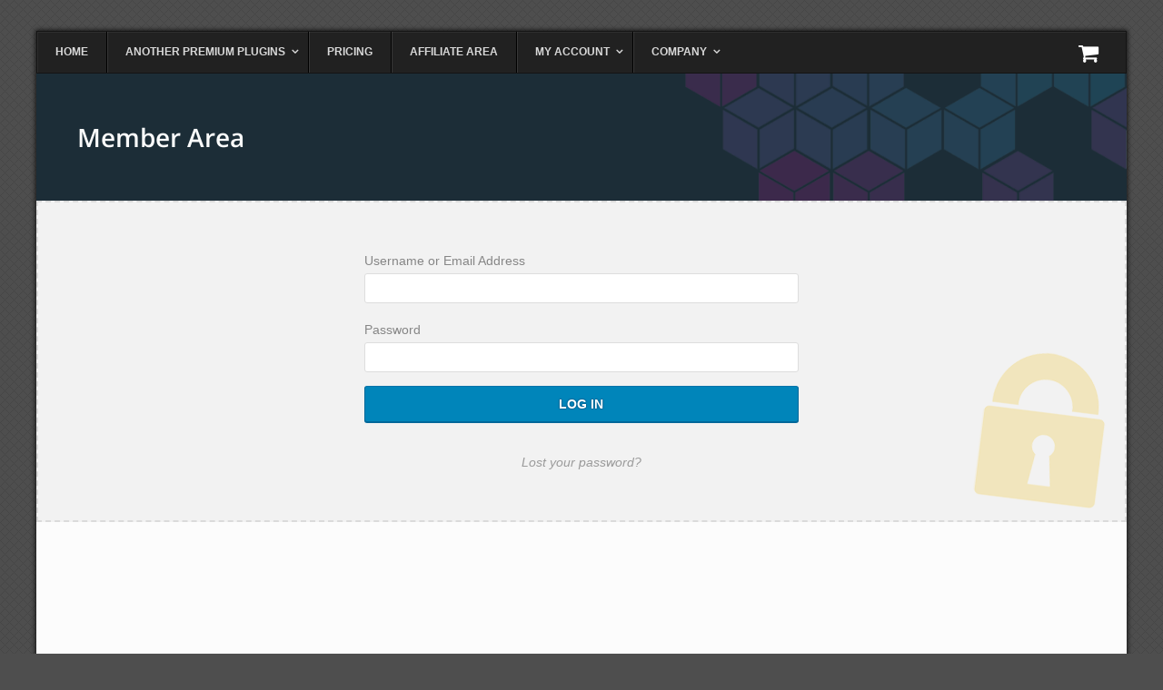

--- FILE ---
content_type: text/html; charset=UTF-8
request_url: https://secure.ghozylab.com/account/edit-my-profile/
body_size: 15474
content:
<!DOCTYPE html>
<!--[if lt IE 9]>
<html id="unsupported" lang="en-US">
<![endif]-->
<!--[if IE 9]>
<html id="ie9" lang="en-US">
<![endif]-->
<!--[if !(IE 6) | !(IE 7) | !(IE 8)  ]><!-->
<html lang="en-US">
<!--<![endif]-->
<head>
	<meta http-equiv="Content-Type" content="text/html; charset=UTF-8" />
	<meta name="viewport" content="width=device-width, initial-scale=1" />
	<link rel="profile" href="https://gmpg.org/xfn/11" />
	<link rel="pingback" href="https://secure.ghozylab.com/xmlrpc.php" />
	<title>Edit My Profile &#8211; PT. GHOZY LAB LLC</title>
<meta name='robots' content='max-image-preview:large' />
<link rel='dns-prefetch' href='//code.tidio.co' />
<link rel="alternate" type="application/rss+xml" title="PT. GHOZY LAB LLC &raquo; Feed" href="https://secure.ghozylab.com/feed/" />
<link rel="alternate" type="application/rss+xml" title="PT. GHOZY LAB LLC &raquo; Comments Feed" href="https://secure.ghozylab.com/comments/feed/" />
<link rel="alternate" title="oEmbed (JSON)" type="application/json+oembed" href="https://secure.ghozylab.com/wp-json/oembed/1.0/embed?url=https%3A%2F%2Fsecure.ghozylab.com%2Faccount%2Fedit-my-profile%2F" />
<link rel="alternate" title="oEmbed (XML)" type="text/xml+oembed" href="https://secure.ghozylab.com/wp-json/oembed/1.0/embed?url=https%3A%2F%2Fsecure.ghozylab.com%2Faccount%2Fedit-my-profile%2F&#038;format=xml" />
<style id='wp-img-auto-sizes-contain-inline-css'>
img:is([sizes=auto i],[sizes^="auto," i]){contain-intrinsic-size:3000px 1500px}
/*# sourceURL=wp-img-auto-sizes-contain-inline-css */
</style>
<link rel="stylesheet" id="bootstrap_tab-css" href="https://secure.ghozylab.com/wp-content/plugins/easy-responsive-tabs/assets/css/bootstrap_tab.min.css?ver=6.9" media="all" />
<link rel="stylesheet" id="bootstrap_dropdown-css" href="https://secure.ghozylab.com/wp-content/plugins/easy-responsive-tabs/assets/css/bootstrap_dropdown.min.css?ver=6.9" media="all" />
<link rel="stylesheet" id="ert_tab_icon_css-css" href="https://secure.ghozylab.com/wp-content/plugins/easy-responsive-tabs/assets/css/res_tab_icon.css?ver=6.9" media="all" />
<style id='wp-block-library-inline-css'>
:root{--wp-block-synced-color:#7a00df;--wp-block-synced-color--rgb:122,0,223;--wp-bound-block-color:var(--wp-block-synced-color);--wp-editor-canvas-background:#ddd;--wp-admin-theme-color:#007cba;--wp-admin-theme-color--rgb:0,124,186;--wp-admin-theme-color-darker-10:#006ba1;--wp-admin-theme-color-darker-10--rgb:0,107,160.5;--wp-admin-theme-color-darker-20:#005a87;--wp-admin-theme-color-darker-20--rgb:0,90,135;--wp-admin-border-width-focus:2px}@media (min-resolution:192dpi){:root{--wp-admin-border-width-focus:1.5px}}.wp-element-button{cursor:pointer}:root .has-very-light-gray-background-color{background-color:#eee}:root .has-very-dark-gray-background-color{background-color:#313131}:root .has-very-light-gray-color{color:#eee}:root .has-very-dark-gray-color{color:#313131}:root .has-vivid-green-cyan-to-vivid-cyan-blue-gradient-background{background:linear-gradient(135deg,#00d084,#0693e3)}:root .has-purple-crush-gradient-background{background:linear-gradient(135deg,#34e2e4,#4721fb 50%,#ab1dfe)}:root .has-hazy-dawn-gradient-background{background:linear-gradient(135deg,#faaca8,#dad0ec)}:root .has-subdued-olive-gradient-background{background:linear-gradient(135deg,#fafae1,#67a671)}:root .has-atomic-cream-gradient-background{background:linear-gradient(135deg,#fdd79a,#004a59)}:root .has-nightshade-gradient-background{background:linear-gradient(135deg,#330968,#31cdcf)}:root .has-midnight-gradient-background{background:linear-gradient(135deg,#020381,#2874fc)}:root{--wp--preset--font-size--normal:16px;--wp--preset--font-size--huge:42px}.has-regular-font-size{font-size:1em}.has-larger-font-size{font-size:2.625em}.has-normal-font-size{font-size:var(--wp--preset--font-size--normal)}.has-huge-font-size{font-size:var(--wp--preset--font-size--huge)}.has-text-align-center{text-align:center}.has-text-align-left{text-align:left}.has-text-align-right{text-align:right}.has-fit-text{white-space:nowrap!important}#end-resizable-editor-section{display:none}.aligncenter{clear:both}.items-justified-left{justify-content:flex-start}.items-justified-center{justify-content:center}.items-justified-right{justify-content:flex-end}.items-justified-space-between{justify-content:space-between}.screen-reader-text{border:0;clip-path:inset(50%);height:1px;margin:-1px;overflow:hidden;padding:0;position:absolute;width:1px;word-wrap:normal!important}.screen-reader-text:focus{background-color:#ddd;clip-path:none;color:#444;display:block;font-size:1em;height:auto;left:5px;line-height:normal;padding:15px 23px 14px;text-decoration:none;top:5px;width:auto;z-index:100000}html :where(.has-border-color){border-style:solid}html :where([style*=border-top-color]){border-top-style:solid}html :where([style*=border-right-color]){border-right-style:solid}html :where([style*=border-bottom-color]){border-bottom-style:solid}html :where([style*=border-left-color]){border-left-style:solid}html :where([style*=border-width]){border-style:solid}html :where([style*=border-top-width]){border-top-style:solid}html :where([style*=border-right-width]){border-right-style:solid}html :where([style*=border-bottom-width]){border-bottom-style:solid}html :where([style*=border-left-width]){border-left-style:solid}html :where(img[class*=wp-image-]){height:auto;max-width:100%}:where(figure){margin:0 0 1em}html :where(.is-position-sticky){--wp-admin--admin-bar--position-offset:var(--wp-admin--admin-bar--height,0px)}@media screen and (max-width:600px){html :where(.is-position-sticky){--wp-admin--admin-bar--position-offset:0px}}

/*# sourceURL=wp-block-library-inline-css */
</style><style id='global-styles-inline-css'>
:root{--wp--preset--aspect-ratio--square: 1;--wp--preset--aspect-ratio--4-3: 4/3;--wp--preset--aspect-ratio--3-4: 3/4;--wp--preset--aspect-ratio--3-2: 3/2;--wp--preset--aspect-ratio--2-3: 2/3;--wp--preset--aspect-ratio--16-9: 16/9;--wp--preset--aspect-ratio--9-16: 9/16;--wp--preset--color--black: #000000;--wp--preset--color--cyan-bluish-gray: #abb8c3;--wp--preset--color--white: #ffffff;--wp--preset--color--pale-pink: #f78da7;--wp--preset--color--vivid-red: #cf2e2e;--wp--preset--color--luminous-vivid-orange: #ff6900;--wp--preset--color--luminous-vivid-amber: #fcb900;--wp--preset--color--light-green-cyan: #7bdcb5;--wp--preset--color--vivid-green-cyan: #00d084;--wp--preset--color--pale-cyan-blue: #8ed1fc;--wp--preset--color--vivid-cyan-blue: #0693e3;--wp--preset--color--vivid-purple: #9b51e0;--wp--preset--gradient--vivid-cyan-blue-to-vivid-purple: linear-gradient(135deg,rgb(6,147,227) 0%,rgb(155,81,224) 100%);--wp--preset--gradient--light-green-cyan-to-vivid-green-cyan: linear-gradient(135deg,rgb(122,220,180) 0%,rgb(0,208,130) 100%);--wp--preset--gradient--luminous-vivid-amber-to-luminous-vivid-orange: linear-gradient(135deg,rgb(252,185,0) 0%,rgb(255,105,0) 100%);--wp--preset--gradient--luminous-vivid-orange-to-vivid-red: linear-gradient(135deg,rgb(255,105,0) 0%,rgb(207,46,46) 100%);--wp--preset--gradient--very-light-gray-to-cyan-bluish-gray: linear-gradient(135deg,rgb(238,238,238) 0%,rgb(169,184,195) 100%);--wp--preset--gradient--cool-to-warm-spectrum: linear-gradient(135deg,rgb(74,234,220) 0%,rgb(151,120,209) 20%,rgb(207,42,186) 40%,rgb(238,44,130) 60%,rgb(251,105,98) 80%,rgb(254,248,76) 100%);--wp--preset--gradient--blush-light-purple: linear-gradient(135deg,rgb(255,206,236) 0%,rgb(152,150,240) 100%);--wp--preset--gradient--blush-bordeaux: linear-gradient(135deg,rgb(254,205,165) 0%,rgb(254,45,45) 50%,rgb(107,0,62) 100%);--wp--preset--gradient--luminous-dusk: linear-gradient(135deg,rgb(255,203,112) 0%,rgb(199,81,192) 50%,rgb(65,88,208) 100%);--wp--preset--gradient--pale-ocean: linear-gradient(135deg,rgb(255,245,203) 0%,rgb(182,227,212) 50%,rgb(51,167,181) 100%);--wp--preset--gradient--electric-grass: linear-gradient(135deg,rgb(202,248,128) 0%,rgb(113,206,126) 100%);--wp--preset--gradient--midnight: linear-gradient(135deg,rgb(2,3,129) 0%,rgb(40,116,252) 100%);--wp--preset--font-size--small: 13px;--wp--preset--font-size--medium: 20px;--wp--preset--font-size--large: 36px;--wp--preset--font-size--x-large: 42px;--wp--preset--spacing--20: 0.44rem;--wp--preset--spacing--30: 0.67rem;--wp--preset--spacing--40: 1rem;--wp--preset--spacing--50: 1.5rem;--wp--preset--spacing--60: 2.25rem;--wp--preset--spacing--70: 3.38rem;--wp--preset--spacing--80: 5.06rem;--wp--preset--shadow--natural: 6px 6px 9px rgba(0, 0, 0, 0.2);--wp--preset--shadow--deep: 12px 12px 50px rgba(0, 0, 0, 0.4);--wp--preset--shadow--sharp: 6px 6px 0px rgba(0, 0, 0, 0.2);--wp--preset--shadow--outlined: 6px 6px 0px -3px rgb(255, 255, 255), 6px 6px rgb(0, 0, 0);--wp--preset--shadow--crisp: 6px 6px 0px rgb(0, 0, 0);}:where(.is-layout-flex){gap: 0.5em;}:where(.is-layout-grid){gap: 0.5em;}body .is-layout-flex{display: flex;}.is-layout-flex{flex-wrap: wrap;align-items: center;}.is-layout-flex > :is(*, div){margin: 0;}body .is-layout-grid{display: grid;}.is-layout-grid > :is(*, div){margin: 0;}:where(.wp-block-columns.is-layout-flex){gap: 2em;}:where(.wp-block-columns.is-layout-grid){gap: 2em;}:where(.wp-block-post-template.is-layout-flex){gap: 1.25em;}:where(.wp-block-post-template.is-layout-grid){gap: 1.25em;}.has-black-color{color: var(--wp--preset--color--black) !important;}.has-cyan-bluish-gray-color{color: var(--wp--preset--color--cyan-bluish-gray) !important;}.has-white-color{color: var(--wp--preset--color--white) !important;}.has-pale-pink-color{color: var(--wp--preset--color--pale-pink) !important;}.has-vivid-red-color{color: var(--wp--preset--color--vivid-red) !important;}.has-luminous-vivid-orange-color{color: var(--wp--preset--color--luminous-vivid-orange) !important;}.has-luminous-vivid-amber-color{color: var(--wp--preset--color--luminous-vivid-amber) !important;}.has-light-green-cyan-color{color: var(--wp--preset--color--light-green-cyan) !important;}.has-vivid-green-cyan-color{color: var(--wp--preset--color--vivid-green-cyan) !important;}.has-pale-cyan-blue-color{color: var(--wp--preset--color--pale-cyan-blue) !important;}.has-vivid-cyan-blue-color{color: var(--wp--preset--color--vivid-cyan-blue) !important;}.has-vivid-purple-color{color: var(--wp--preset--color--vivid-purple) !important;}.has-black-background-color{background-color: var(--wp--preset--color--black) !important;}.has-cyan-bluish-gray-background-color{background-color: var(--wp--preset--color--cyan-bluish-gray) !important;}.has-white-background-color{background-color: var(--wp--preset--color--white) !important;}.has-pale-pink-background-color{background-color: var(--wp--preset--color--pale-pink) !important;}.has-vivid-red-background-color{background-color: var(--wp--preset--color--vivid-red) !important;}.has-luminous-vivid-orange-background-color{background-color: var(--wp--preset--color--luminous-vivid-orange) !important;}.has-luminous-vivid-amber-background-color{background-color: var(--wp--preset--color--luminous-vivid-amber) !important;}.has-light-green-cyan-background-color{background-color: var(--wp--preset--color--light-green-cyan) !important;}.has-vivid-green-cyan-background-color{background-color: var(--wp--preset--color--vivid-green-cyan) !important;}.has-pale-cyan-blue-background-color{background-color: var(--wp--preset--color--pale-cyan-blue) !important;}.has-vivid-cyan-blue-background-color{background-color: var(--wp--preset--color--vivid-cyan-blue) !important;}.has-vivid-purple-background-color{background-color: var(--wp--preset--color--vivid-purple) !important;}.has-black-border-color{border-color: var(--wp--preset--color--black) !important;}.has-cyan-bluish-gray-border-color{border-color: var(--wp--preset--color--cyan-bluish-gray) !important;}.has-white-border-color{border-color: var(--wp--preset--color--white) !important;}.has-pale-pink-border-color{border-color: var(--wp--preset--color--pale-pink) !important;}.has-vivid-red-border-color{border-color: var(--wp--preset--color--vivid-red) !important;}.has-luminous-vivid-orange-border-color{border-color: var(--wp--preset--color--luminous-vivid-orange) !important;}.has-luminous-vivid-amber-border-color{border-color: var(--wp--preset--color--luminous-vivid-amber) !important;}.has-light-green-cyan-border-color{border-color: var(--wp--preset--color--light-green-cyan) !important;}.has-vivid-green-cyan-border-color{border-color: var(--wp--preset--color--vivid-green-cyan) !important;}.has-pale-cyan-blue-border-color{border-color: var(--wp--preset--color--pale-cyan-blue) !important;}.has-vivid-cyan-blue-border-color{border-color: var(--wp--preset--color--vivid-cyan-blue) !important;}.has-vivid-purple-border-color{border-color: var(--wp--preset--color--vivid-purple) !important;}.has-vivid-cyan-blue-to-vivid-purple-gradient-background{background: var(--wp--preset--gradient--vivid-cyan-blue-to-vivid-purple) !important;}.has-light-green-cyan-to-vivid-green-cyan-gradient-background{background: var(--wp--preset--gradient--light-green-cyan-to-vivid-green-cyan) !important;}.has-luminous-vivid-amber-to-luminous-vivid-orange-gradient-background{background: var(--wp--preset--gradient--luminous-vivid-amber-to-luminous-vivid-orange) !important;}.has-luminous-vivid-orange-to-vivid-red-gradient-background{background: var(--wp--preset--gradient--luminous-vivid-orange-to-vivid-red) !important;}.has-very-light-gray-to-cyan-bluish-gray-gradient-background{background: var(--wp--preset--gradient--very-light-gray-to-cyan-bluish-gray) !important;}.has-cool-to-warm-spectrum-gradient-background{background: var(--wp--preset--gradient--cool-to-warm-spectrum) !important;}.has-blush-light-purple-gradient-background{background: var(--wp--preset--gradient--blush-light-purple) !important;}.has-blush-bordeaux-gradient-background{background: var(--wp--preset--gradient--blush-bordeaux) !important;}.has-luminous-dusk-gradient-background{background: var(--wp--preset--gradient--luminous-dusk) !important;}.has-pale-ocean-gradient-background{background: var(--wp--preset--gradient--pale-ocean) !important;}.has-electric-grass-gradient-background{background: var(--wp--preset--gradient--electric-grass) !important;}.has-midnight-gradient-background{background: var(--wp--preset--gradient--midnight) !important;}.has-small-font-size{font-size: var(--wp--preset--font-size--small) !important;}.has-medium-font-size{font-size: var(--wp--preset--font-size--medium) !important;}.has-large-font-size{font-size: var(--wp--preset--font-size--large) !important;}.has-x-large-font-size{font-size: var(--wp--preset--font-size--x-large) !important;}
/*# sourceURL=global-styles-inline-css */
</style>

<style id='classic-theme-styles-inline-css'>
/*! This file is auto-generated */
.wp-block-button__link{color:#fff;background-color:#32373c;border-radius:9999px;box-shadow:none;text-decoration:none;padding:calc(.667em + 2px) calc(1.333em + 2px);font-size:1.125em}.wp-block-file__button{background:#32373c;color:#fff;text-decoration:none}
/*# sourceURL=/wp-includes/css/classic-themes.min.css */
</style>
<link rel="stylesheet" id="edd-styles-css" href="https://secure.ghozylab.com/wp-content/plugins/easy-digital-downloads/templates/edd.min.css?ver=2.11" media="all" />
<link rel="stylesheet" id="go_pricing_styles-css" href="https://secure.ghozylab.com/wp-content/plugins/go_pricing/assets/css/go_pricing_styles.css?ver=2.4.1" media="all" />
<link rel="stylesheet" id="go_pricing_jqplugin-mediaelementjs-css" href="https://secure.ghozylab.com/wp-content/plugins/go_pricing/assets/plugins/js/mediaelementjs/mediaelementplayer.min.css?ver=2.4.1" media="all" />
<link rel="stylesheet" id="go_pricing_jqplugin-mediaelementjs-skin-css" href="https://secure.ghozylab.com/wp-content/plugins/go_pricing/assets/plugins/js/mediaelementjs/skin/mediaelementplayer.css?ver=2.4.1" media="all" />
<link rel="stylesheet" id="wp-composer-css-css" href="https://secure.ghozylab.com/wp-content/plugins/wp-composer/inc/frontend/assets/css/wp-composer.css?ver=1.7.10" media="all" />
<style id='wp-composer-css-inline-css'>
body.wp-composer-css .wpc_row[id="9b38b2ace5f9f210b0d0a6ac6ed677e0"] > .wpc_row_container{padding:25px}body.wp-composer-css .wpc_col[id="d89bdfe71b257a310e2044d3b4be7a33"]{width:100%}
/*# sourceURL=wp-composer-css-inline-css */
</style>
<link rel="stylesheet" id="wp-composer-media-queries-css" href="https://secure.ghozylab.com/wp-content/plugins/wp-composer/inc/frontend/assets/css/wp-composer-media-queries.css?ver=1.7.10" media="all" />
<link rel="stylesheet" id="parent-style-css" href="https://secure.ghozylab.com/wp-content/themes/zoom-lite/style.css?ver=6.9" media="all" />
<link rel="stylesheet" id="zoom-theme-style-css" href="https://secure.ghozylab.com/wp-content/themes/ghozylab-portal/style.css?ver=1.0.0" media="all" />
<link rel="stylesheet" id="zoom-theme-main-style-css" href="https://secure.ghozylab.com/wp-content/themes/zoom-lite/assets/css/main.min.css?ver=1.0.0" media="all" />
<style id='zoom-theme-main-style-inline-css'>
body {background-color: #3f3f3f;}.zoom-site,.menu-box,.nav-holder { max-width:1200px;}.top-bar-left,.top-bar-right {max-width: 45%;}.nav-holder,.menu-box-mobile,.top-bar-holder,.title-holder,.logo-title-holder,.bottom-bar-holder,#secondary,#tertiary,#footer-container {padding-left: 2.5%;padding-right: 2.5%;}#primary.blog-with-sidebar-left,#primary.blog-with-sidebar-right,#primary.page-with-sidebar-left,#primary.page-with-sidebar-right {width: 70%;}#primary {padding: 2.5em;}#secondary,#tertiary {width: 30%;}.nosidebar {padding-left: 2.5%;padding-right: 2.5%;}.error404 #primary {padding-left: 10%;}.site-footer .widget-area {width: 32.5%;min-width: 32.5%;}a, a:visited {color: #dd6123;outline: none !important;}.blue.zoom-btn, .turq.zoom-btn, .green.zoom-btn, .red.zoom-btn, .grey.zoom-btn, .purple.zoom-btn, .orange.zoom-btn, .pink.zoom-btn {color: #ffffff;}.site-header {background-color: #222222;}#primary,.zoom-blog-default,.commentlist .comment-item {background-color: #f5f5f5;}.image-title .site-title,.logo-title-mode .site-title {color: #222222;}.image-title .site-description,.logo-title-mode .site-description {color: #e7e7e7;}.site-logo,.site-identity {-webkit-box-sizing: border-box;-moz-box-sizing: border-box;box-sizing: border-box;}.site-identity {}.zoom-slider-wrapper {max-height: 350px;}.theme-default .nivoSlider img {max-height: 100%;}#content,.zoom-pag-note,.commentlist:not(.bypostauthor) {color: #333;}.bypostauthor {color: #404040;}.entry-meta {color: #aaa;}.zoom-blog-entry-content .entry-meta,#content .entry-meta,#content .site-navigation,.comment-navigation,.single .comments-title,#primary .zoom-blog-default,#authorbox,.share-buttons-cont,.zoom-page-pag,.commentlist .comment-item,.commentlist .perma-reply-edit {border-color: #d3d3d3;}.comment-meta hr {background-color: #d3d3d3;}#primary .zoom-blog-default:not(.sticky) {-webkit-box-shadow: 2px 3px 7px -1px rgba(50, 50, 50, 0.2);-moz-box-shadow:2px 3px 7px -1px rgba(50, 50, 50, 0.2);box-shadow: 2px 3px 7px -1px rgba(50, 50, 50, 0.2);}footer.entry-meta {border: none !important;}#authorbox {background-color: #efefef;}#authorbox h4, #authorbox p {color: #333;}#secondary .widget-title,#tertiary .widget-title {color: #fff;}#secondary .textwidget,#tertiary .textwidget {color: #f7f7f7;}#secondary a,#tertiary a,.widget-area aside ul li a:visited,#secondary ul li,#tertiary ul li,.widget_recent_entries ul li a:before,.widget_recent_comments ul li:before,.widget_archive ul li a:before,.widget_categories ul li a:before {color: #e0e0e0;}.widget {border-color: rgba(211,211,211,0.4);}#secondary a:hover,#tertiary a:hover {text-decoration: underline;}#primary:not(.nosidebar) { border-none: 5px solid #e2e2e2;}#zoomnav a,#zoom-mobile-nav a,#nav-toggle span {color: #ffffff;}.menu-box,#zoomnav,.menu-box-mobile,#zoom-mobile-nav,.nav-holder,.zoom-menu-nav,#nav-toggle,#zoomnav.menu,#zoom-mobile-nav.menu-mobile {background-color: #222222;}#zoomnav ul li:hover, #zoom-mobile-nav ul li:hover {background-color: #54af1c;color: #ffffff;}#zoom-mobile-nav ul > li.current_page_item ,#zoom-mobile-nav ul > li.current-menu-item,#zoom-mobile-nav ul > li.current_page_ancestor,#zoom-mobile-nav ul > li.current-menu-ancestor,#zoomnav ul > li.current_page_item,#zoomnav ul > li.current-menu-item,#zoomnav ul > li.current_page_ancestor,#zoomnav ul > li.current-menu-ancestor {background-color: #2f2f2f;}#zoom-mobile-nav ul ul li.current_page_item,#zoom-mobile-nav ul ul li.current-menu-item,#zoom-mobile-nav ul ul li.current_page_ancestor,#zoom-mobile-nav ul ul li.current-menu-ancestor,#zoomnav ul ul li.current_page_item,#zoomnav ul ul li.current-menu-item,#zoomnav ul ul li.current_page_ancestor,#zoomnav ul ul li.current-menu-ancestor {background-color: #62bd2a;}#zoom-mobile-nav ul ul li,#zoom-mobile-nav ul ul,#zoomnav ul ul li,#zoomnav ul ul {background-color: #54af1c;}#zoomnav ul ul li a, #zoom-mobile-nav ul ul li a {color: #ffffff;}#zoomnav ul ul li:hover, #zoom-mobile-nav ul ul li:hover {background: #62bd2a;}.navborberonscroll {border-bottom: 4px solid #2f2f2f;}.nav-before-header .logo-title-mode {border-top: 1px solid #2f2f2f;border-bottom: 1px solid #2f2f2f;}.nav-after-header .logo-title-mode {border-bottom: 1px solid #2f2f2f;}.site-footer {background-color:#2d2d2d;border-top: 1px solid #505050;}#footer-container {background-color: #2d2d2d;}#footer-container .widget-title {color: #457fffcc3;}#footer-container, #footer-container .textwidget {color: #f7f7f7;}#footer-container a,#footer-container ul li,#footer-container ul li {color: #e0e0e0;}#top-bar {background-color:#222222;color: #f7f7f7;border-bottom: 1px solid #303030;}#top-bar a,#top-bar ul li,#top-bar ul li {color: #f7f7f7;}#top-bar a:hover {text-decoration: underline;}#bottom-bar {background-color: #212121;color: #f7f7f7;border-top: 1px solid #2f2f2f;}#bottom-bar a,#bottom-bar ul li,#bottom-bar ul li {color: #e0e0e0;}#footer-container .widget {border: none;}#footer-container a:hover, #bottom-bar a:hover {text-decoration: underline;}.breadcrumb:not(i) {border-color: rgba(170,170,170,0.2);}#primary .sticky {background-color: #fef3e3;border: 7px solid #dddddd;}.ribbon-container {right: -17px;}.rtl .ribbon-container {right: auto;left: -17px;}.ribbon-container span, .mobile-ribbon-container {background: #228ed6;} .ribbon-container span::before {border-top: 21px solid #228ed6;border-bottom: 19px solid #228ed6;} .ribbon-container span::after {border-top: 10px solid #228ed6;}.share-buttons-cont {text-align: right;}.top-bar-right ul li:not(:last-child) {margin-right: 15px;}.bypostauthor .ribbon-blue {background-color: #459dd8;}p.nocomments {display: none;}.site-navigation.post-navigation {border: none !important;}@media screen and ( max-width: 920px ) {#primary.blog-with-sidebar-left,#primary.blog-with-sidebar-right,.rightside,.leftside,.nosidebar,#secondary,#tertiary {padding-left: 2.5%;padding-right: 2.5%;}.rightside,.leftside {margin: 0;border: none;}}@media screen and ( max-width: 480px ) {.entry-header .entry-meta {margin-bottom: 10px;}}@media screen and ( max-width: 480px ) {.ribbon-container { display: none; }.mobile-ribbon-container { display: block;}}
/*# sourceURL=zoom-theme-main-style-inline-css */
</style>
<link rel="stylesheet" id="zoom-theme-mobile-nav-css" href="https://secure.ghozylab.com/wp-content/themes/zoom-lite/assets/css/menu-mobile.css?ver=1.0.0" media="all" />
<link rel="stylesheet" id="zoom-theme-media-queries-css" href="https://secure.ghozylab.com/wp-content/themes/zoom-lite/assets/css/media-queries.css?ver=1.0.0" media="all" />
<link rel="stylesheet" id="zoom-font-awesome-css" href="https://secure.ghozylab.com/wp-content/themes/zoom-lite/assets/css/iconfonts/fontawesome/font-awesome.css?ver=4.7.0" media="all" />
<link rel="stylesheet" id="geddt-frontend-css-css" href="https://secure.ghozylab.com/wp-content/plugins/ghozy-edd-tweak/inc/frontend/assets/css/frontend-css.css?ver=1.0.5" media="all" />
<link rel="stylesheet" id="ubermenu-css" href="https://secure.ghozylab.com/wp-content/plugins/ubermenu/pro/assets/css/ubermenu.min.css?ver=3.7.4" media="all" />
<link rel="stylesheet" id="ubermenu-black-white-2-css" href="https://secure.ghozylab.com/wp-content/plugins/ubermenu/assets/css/skins/blackwhite2.css?ver=6.9" media="all" />
<script src="https://secure.ghozylab.com/wp-includes/js/jquery/jquery.min.js?ver=3.7.1" id="jquery-core-js"></script>
<script src="https://secure.ghozylab.com/wp-includes/js/jquery/jquery-migrate.min.js?ver=3.4.1" id="jquery-migrate-js"></script>
<script id="zoom-theme-scripts-js-extra">
var zoom_opt = {"floating_nav":"","zoom_is_mobile":"","zoom_effect_preload":"","zoom_effect_preload_bg":"#17486E","zoom_effect_stt":"1","zoom_effect_stt_speed":"1000","header_type":"none","slider_intv":"3000","slider_max_h":"1","slider_effect":"fade","slider_script":"1","zoom_is_adminbar":"","in_customizer":"","sidebar_width":"30","is_infinite_scroll":"","is_rtl":"","is_home":""};
//# sourceURL=zoom-theme-scripts-js-extra
</script>
<script src="https://secure.ghozylab.com/wp-content/themes/zoom-lite/assets/js/zoom-theme.js?ver=6.9" id="zoom-theme-scripts-js"></script>
<script src="https://secure.ghozylab.com/wp-content/themes/zoom-lite/assets/lib/bower/plugins/jquery.scrollup.js?ver=6.9" id="jquery-scrollup-js"></script>
<link rel="https://api.w.org/" href="https://secure.ghozylab.com/wp-json/" /><link rel="alternate" title="JSON" type="application/json" href="https://secure.ghozylab.com/wp-json/wp/v2/pages/92" /><link rel="EditURI" type="application/rsd+xml" title="RSD" href="https://secure.ghozylab.com/xmlrpc.php?rsd" />
<meta name="generator" content="WordPress 6.9" />
<link rel="canonical" href="https://secure.ghozylab.com/account/edit-my-profile/" />
<link rel='shortlink' href='https://secure.ghozylab.com/?p=92' />
<meta name="generator" content="Easy Digital Downloads v2.11" />
<style id="ubermenu-custom-generated-css">
/** UberMenu Custom Menu Styles (Customizer) **/
/* main */
 .ubermenu-main .ubermenu-item .ubermenu-submenu-drop { -webkit-transition-duration:100ms; -ms-transition-duration:100ms; transition-duration:100ms; }
 .ubermenu-main .ubermenu-item-layout-image_left > .ubermenu-target-text { padding-left:74px; }
 .ubermenu-main .ubermenu-item-layout-image_right > .ubermenu-target-text { padding-right:74px; }
 .ubermenu-main .ubermenu-item-layout-woocommerce_image_left_price > .ubermenu-target-text { padding-left:74px; }


/** UberMenu Custom Menu Item Styles (Menu Item Settings) **/
/* 81667 */  .ubermenu .ubermenu-item-81667 > .ubermenu-target.ubermenu-item-layout-image_left > .ubermenu-target-text { padding-left:55px; }
/* 716 */    body:not(.rtl) .ubermenu .ubermenu-submenu-id-716 > .ubermenu-column + .ubermenu-column:not(.ubermenu-clear-row) { border-left:1px solid #ededed; }
             .rtl .ubermenu .ubermenu-submenu-id-716 > .ubermenu-column + .ubermenu-column:not(.ubermenu-clear-row) { border-right:1px solid #ededed; }
             body:not(.rtl) .ubermenu .ubermenu-submenu-id-716 > .ubermenu-column + .ubermenu-column-1-3:nth-child(3n+1) { border-left:none; }
             .rtl .ubermenu .ubermenu-submenu-id-716 > .ubermenu-column + .ubermenu-column-1-3:nth-child(3n+1) { border-right:none; }


/** UberMenu Custom Tweaks (General Settings) **/
.ubermenu .ubermenu-nav {
z-index: 999;
}
.ubermenu-skin-black-white-2 {
    border: 1px solid #00000063;
    background: #212121;
    -webkit-box-shadow: inset 1px 1px 0 0 rgba(255, 255, 255, 0.06);
    -moz-box-shadow: inset 1px 1px 0 0 rgba(255, 255, 255, 0.06);
    box-shadow: inset 1px 1px 0 0 rgba(255, 255, 255, 0.06);
}

.ubermenu .ubermenu-image {
    max-width: 65px;
}

.ubermenu-target.ubermenu-item-layout-image_left > .ubermenu-target-text {
    padding-left: 75px !important;
}

.fontawesome-text {
margin-left: 3px;
margin-right: 3px;
}

.fas {
    font-family: "FontAwesome";
    font-style: normal !important;
}

.ubermenu-sub-indicator.fa-angle-down,
.ubermenu-sub-indicator-close .fa-times {
    top: 45% !important;
}
/* Status: Loaded from Transient */

</style><!-- Zoom Lite Custom JS - START -->

<!-- Zoom Lite Custom JS - END -->
</head>

<body class="wp-singular page-template page-template-zoom-lite-full-width-auth page-template-zoom-lite-full-width-auth-php page page-id-92 page-child parent-pageid-87 wp-embed-responsive wp-theme-zoom-lite wp-child-theme-ghozylab-portal wp-composer-css">
<div id="page" class="site entirely-page zoom-site">
		<header id="masthead" class="site-header nav-after-header" role="banner">
	    	<div class="zoom_nav_parent">
<!-- UberMenu [Configuration:main] [Theme Loc:ubermenu] [Integration:api] -->
<button class="ubermenu-responsive-toggle ubermenu-responsive-toggle-main ubermenu-skin-black-white-2 ubermenu-loc-ubermenu ubermenu-responsive-toggle-content-align-left ubermenu-responsive-toggle-align-full " tabindex="0" data-ubermenu-target="ubermenu-main-3-ubermenu-2"><i class="fas fa-bars" ></i>Menu</button><div id="ubermenu-main-3-ubermenu-2" class="ubermenu ubermenu-nojs ubermenu-main ubermenu-menu-3 ubermenu-loc-ubermenu ubermenu-responsive ubermenu-responsive-default ubermenu-mobile-modal ubermenu-responsive-collapse ubermenu-horizontal ubermenu-transition-shift ubermenu-trigger-hover_intent ubermenu-skin-black-white-2 ubermenu-has-border ubermenu-bar-align-full ubermenu-items-align-auto ubermenu-bound-inner ubermenu-disable-submenu-scroll ubermenu-sub-indicators ubermenu-retractors-responsive ubermenu-submenu-indicator-closes"><ul id="ubermenu-nav-main-3-ubermenu" class="ubermenu-nav" data-title="MainMenu"><li id="menu-item-110" class="nmr-logged-out ubermenu-item ubermenu-item-type-custom ubermenu-item-object-custom ubermenu-item-home ubermenu-item-110 ubermenu-item-level-0 ubermenu-column ubermenu-column-auto" ><a class="ubermenu-target ubermenu-item-layout-default ubermenu-item-layout-text_only" href="https://secure.ghozylab.com/" tabindex="0"><span class="ubermenu-target-title ubermenu-target-text">HOME</span></a></li><li id="menu-item-716" class="ubermenu-item ubermenu-item-type-custom ubermenu-item-object-custom ubermenu-item-has-children ubermenu-item-716 ubermenu-item-level-0 ubermenu-column ubermenu-column-auto ubermenu-has-submenu-drop ubermenu-has-submenu-mega" ><span class="ubermenu-target ubermenu-item-layout-default ubermenu-item-layout-text_only" tabindex="0"><span class="ubermenu-target-title ubermenu-target-text">ANOTHER PREMIUM PLUGINS</span><i class='ubermenu-sub-indicator fas fa-angle-down'></i></span><ul  class="ubermenu-submenu ubermenu-submenu-id-716 ubermenu-submenu-type-mega ubermenu-submenu-drop ubermenu-submenu-align-full_width ubermenu-autoclear ubermenu-submenu-retractor-top"  ><li class="ubermenu-retractor ubermenu-retractor-mobile"><i class="fas fa-times"></i> Close</li><li id="menu-item-729497" class="ubermenu-item ubermenu-item-type-custom ubermenu-item-object-custom ubermenu-item-729497 ubermenu-item-auto ubermenu-item-header ubermenu-item-level-1 ubermenu-column ubermenu-column-1-3" ><a class="ubermenu-target ubermenu-target-with-image ubermenu-item-layout-default ubermenu-item-layout-image_left" href="https://luvrefolder.com/"><img class="ubermenu-image ubermenu-image-size-full" src="https://secure.ghozylab.com/wp-content/uploads/2021/07/luvre_logo.png" width="64" height="64" alt="luvre_logo" title="luvre_logo"  /><span class="ubermenu-target-title ubermenu-target-text">Luvre Folder</span><span class="ubermenu-target-divider"> – </span><span class="ubermenu-target-description ubermenu-target-text">Effortlessly organize your vast collection of WordPress media files. posts, pages or custom post type into neatly arranged folders and categories. Easily manage thousands of files in your media library, just like you would on your computer.</span></a></li><li id="menu-item-722596" class="ubermenu-item ubermenu-item-type-custom ubermenu-item-object-custom ubermenu-item-722596 ubermenu-item-auto ubermenu-item-header ubermenu-item-level-1 ubermenu-column ubermenu-column-1-3" ><a class="ubermenu-target ubermenu-target-with-image ubermenu-item-layout-image_left" href="https://wpcomposer.com/"><img class="ubermenu-image ubermenu-image-size-thumbnail" src="https://secure.ghozylab.com/wp-content/uploads/2018/03/wpc_logo-150x150.png" srcset="https://secure.ghozylab.com/wp-content/uploads/2018/03/wpc_logo-150x150.png 150w, https://secure.ghozylab.com/wp-content/uploads/2018/03/wpc_logo.png 158w" sizes="(max-width: 150px) 100vw, 150px" width="64" height="64" alt="wpc_logo" title="wpc_logo"  /><span class="ubermenu-target-title ubermenu-target-text">Page Builder Pro</span><span class="ubermenu-target-divider"> – </span><span class="ubermenu-target-description ubermenu-target-text">The Best WordPress page builder plugin and the most powerful time saver ever. Easily to build any layout design quickly – It works like magic!</span></a></li><li id="menu-item-81667" class="ubermenu-item ubermenu-item-type-custom ubermenu-item-object-custom ubermenu-item-81667 ubermenu-item-auto ubermenu-item-header ubermenu-item-level-1 ubermenu-column ubermenu-column-1-3" ><a class="ubermenu-target ubermenu-target-with-image ubermenu-item-layout-image_left ubermenu-content-align-left" href="https://ghozylab.com/plugins/easy-media-gallery-pro/demo/best-gallery-and-photo-albums-demo/"><img class="ubermenu-image ubermenu-image-size-thumbnail" src="https://secure.ghozylab.com/wp-content/uploads/2016/09/image-flat-150x150.png" srcset="https://secure.ghozylab.com/wp-content/uploads/2016/09/image-flat-150x150.png 150w, https://secure.ghozylab.com/wp-content/uploads/2016/09/image-flat.png 256w" sizes="(max-width: 150px) 100vw, 150px" width="45" height="45" alt="image-flat" title="image-flat"  /><span class="ubermenu-target-title ubermenu-target-text">Gallery &#038; Photo Albums</span><span class="ubermenu-target-divider"> – </span><span class="ubermenu-target-description ubermenu-target-text">Gallery WordPress Plugin enables you to create several media such as image gallery, photo albums, portfolio and also simple picture to an image slider or image lightbox, image carousel, youtube video, vimeo video and audio playlist.</span></a></li><li id="menu-item-81669" class="ubermenu-item ubermenu-item-type-custom ubermenu-item-object-custom ubermenu-item-81669 ubermenu-item-auto ubermenu-item-header ubermenu-item-level-1 ubermenu-column ubermenu-column-1-3" ><a class="ubermenu-target ubermenu-target-with-image ubermenu-item-layout-default ubermenu-item-layout-image_left" href="https://demo.ghozylab.com/plugins/easy-contact-form-plugin/"><img class="ubermenu-image ubermenu-image-size-thumbnail" src="https://secure.ghozylab.com/wp-content/uploads/2016/09/Flaticon_1326-300x300-150x150.png" srcset="https://secure.ghozylab.com/wp-content/uploads/2016/09/Flaticon_1326-300x300-150x150.png 150w, https://secure.ghozylab.com/wp-content/uploads/2016/09/Flaticon_1326-300x300.png 300w" sizes="(max-width: 150px) 100vw, 150px" width="64" height="64" alt="flaticon_1326-300&#215;300" title="flaticon_1326-300&#215;300"  /><span class="ubermenu-target-title ubermenu-target-text">Contact Form Plugin</span><span class="ubermenu-target-divider"> – </span><span class="ubermenu-target-description ubermenu-target-text">Form plugin allows you to create form quickly and easily using drag and drop form builder, you won’t have to code anything and your form will work right out of the box. You can have total control of your form design and there are plenty layout options on our form builder page so you can take it as far as you like.</span></a></li><li id="menu-item-699163" class="ubermenu-item ubermenu-item-type-custom ubermenu-item-object-custom ubermenu-item-699163 ubermenu-item-auto ubermenu-item-header ubermenu-item-level-1 ubermenu-column ubermenu-column-1-3" ><a class="ubermenu-target ubermenu-target-with-image ubermenu-item-layout-default ubermenu-item-layout-image_left" href="https://demo.ghozylab.com/plugins/instagram-feed-plugin/"><img class="ubermenu-image ubermenu-image-size-thumbnail" src="https://secure.ghozylab.com/wp-content/uploads/2016/09/instagram-flat-150x150.png" srcset="https://secure.ghozylab.com/wp-content/uploads/2016/09/instagram-flat-150x150.png 150w, https://secure.ghozylab.com/wp-content/uploads/2016/09/instagram-flat.png 256w" sizes="(max-width: 150px) 100vw, 150px" width="64" height="64" alt="instagram-flat" title="instagram-flat"  /><span class="ubermenu-target-title ubermenu-target-text">Instagram Feed Pro</span><span class="ubermenu-target-divider"> – </span><span class="ubermenu-target-description ubermenu-target-text">Used by some of the biggest websites in the world, in total it is installed on over 10,000 websites around the globe. With 200+ variable parameters of this amazing Instagram WordPress Feed plugin will definitely help to show your audience yours best.</span></a></li><li id="menu-item-81668" class="ubermenu-item ubermenu-item-type-custom ubermenu-item-object-custom ubermenu-item-81668 ubermenu-item-auto ubermenu-item-header ubermenu-item-level-1 ubermenu-column ubermenu-column-1-3" ><a class="ubermenu-target ubermenu-target-with-image ubermenu-item-layout-default ubermenu-item-layout-image_left" href="https://demo.ghozylab.com/plugins/easy-image-slider-plugin/"><img class="ubermenu-image ubermenu-image-size-thumbnail" src="https://secure.ghozylab.com/wp-content/uploads/2016/09/slider-logo.png" width="64" height="64" alt="slider-logo" title="slider-logo"  /><span class="ubermenu-target-title ubermenu-target-text">Image Slider</span><span class="ubermenu-target-divider"> – </span><span class="ubermenu-target-description ubermenu-target-text">Image Slider plugin is the best slider plugin for your post/page/widget or sidebar area. You can be able to generate beautiful image sliders entirely. The slider is extremely easy to use. The shortcode generator also make you to insert the slider to your post, page and widget easily.</span></a></li><li id="menu-item-81671" class="ubermenu-item ubermenu-item-type-custom ubermenu-item-object-custom ubermenu-item-81671 ubermenu-item-auto ubermenu-item-header ubermenu-item-level-1 ubermenu-column ubermenu-column-1-3" ><a class="ubermenu-target ubermenu-target-with-image ubermenu-item-layout-default ubermenu-item-layout-image_left" href="https://ghozylab.com/plugins/easy-notify-pro/demo/"><img class="ubermenu-image ubermenu-image-size-thumbnail" src="https://secure.ghozylab.com/wp-content/uploads/2016/09/wordpress-updates-email-150x150.png" srcset="https://secure.ghozylab.com/wp-content/uploads/2016/09/wordpress-updates-email-150x150.png 150w, https://secure.ghozylab.com/wp-content/uploads/2016/09/wordpress-updates-email-300x300.png 300w, https://secure.ghozylab.com/wp-content/uploads/2016/09/wordpress-updates-email.png 303w" sizes="(max-width: 150px) 100vw, 150px" width="64" height="64" alt="wordpress-updates-email" title="wordpress-updates-email"  /><span class="ubermenu-target-title ubermenu-target-text">Email Subscription Pro</span><span class="ubermenu-target-divider"> – </span><span class="ubermenu-target-description ubermenu-target-text">The Easy Notify Pro Builder allows you to create visually stunning optin forms that are optimized for the highest conversion rates. You can create various types of optin forms. Build Beautiful Popup Notifications and Subscribe Form in Just Minutes. No Programming Knowledge Required! It’s Really That Easy.</span></a></li></ul></li><li id="menu-item-722668" class="ubermenu-item ubermenu-item-type-post_type ubermenu-item-object-page ubermenu-item-722668 ubermenu-item-level-0 ubermenu-column ubermenu-column-auto" ><a class="ubermenu-target ubermenu-item-layout-default ubermenu-item-layout-text_only" href="https://secure.ghozylab.com/pricing/" tabindex="0"><span class="ubermenu-target-title ubermenu-target-text">PRICING</span></a></li><li id="menu-item-660" class="ubermenu-item ubermenu-item-type-post_type ubermenu-item-object-page ubermenu-item-660 ubermenu-item-level-0 ubermenu-column ubermenu-column-auto" ><a class="ubermenu-target ubermenu-item-layout-default ubermenu-item-layout-text_only" href="https://secure.ghozylab.com/affiliate-area/" tabindex="0"><span class="ubermenu-target-title ubermenu-target-text">AFFILIATE AREA</span></a></li><li id="menu-item-38" class="ubermenu-item ubermenu-item-type-custom ubermenu-item-object-custom ubermenu-item-has-children ubermenu-item-38 ubermenu-item-level-0 ubermenu-column ubermenu-column-auto ubermenu-has-submenu-drop ubermenu-has-submenu-mega" ><span class="ubermenu-target ubermenu-item-layout-default ubermenu-item-layout-text_only" tabindex="0"><span class="ubermenu-target-title ubermenu-target-text">MY ACCOUNT</span><i class='ubermenu-sub-indicator fas fa-angle-down'></i></span><ul  class="ubermenu-submenu ubermenu-submenu-id-38 ubermenu-submenu-type-mega ubermenu-submenu-drop ubermenu-submenu-align-left_edge_item ubermenu-autoclear ubermenu-submenu-retractor-top"  ><li class="ubermenu-retractor ubermenu-retractor-mobile"><i class="fas fa-times"></i> Close</li><a class="ubermenu-target ubermenu-item-layout-default ubermenu-item-layout-text_only" href="https://secure.ghozylab.com/account/"><span class="ubermenu-target-title ubermenu-target-text"><i class="fa fa-unlock"></i><span class="fontawesome-text"> Login</span></span></a></li><a class="ubermenu-target ubermenu-item-layout-default ubermenu-item-layout-text_only" href="https://secure.ghozylab.com/contact-us/"><span class="ubermenu-target-title ubermenu-target-text"><i class="fa fa-life-ring"></i><span class="fontawesome-text"> Contact Us</span></span></a></li><a class="ubermenu-target ubermenu-item-layout-default ubermenu-item-layout-text_only" href="https://secure.ghozylab.com/product-changelog/"><span class="ubermenu-target-title ubermenu-target-text"><i class="fa fa-clock-o"></i><span class="fontawesome-text"> Product Changelog</span></span></a></li></ul></li><li id="menu-item-722375" class="ubermenu-item ubermenu-item-type-custom ubermenu-item-object-custom ubermenu-item-has-children ubermenu-item-722375 ubermenu-item-level-0 ubermenu-column ubermenu-column-auto ubermenu-has-submenu-drop ubermenu-has-submenu-mega" ><span class="ubermenu-target ubermenu-item-layout-default ubermenu-item-layout-text_only" tabindex="0"><span class="ubermenu-target-title ubermenu-target-text">COMPANY</span><i class='ubermenu-sub-indicator fas fa-angle-down'></i></span><ul  class="ubermenu-submenu ubermenu-submenu-id-722375 ubermenu-submenu-type-mega ubermenu-submenu-drop ubermenu-submenu-align-left_edge_item ubermenu-submenu-retractor-top"  ><li class="ubermenu-retractor ubermenu-retractor-mobile"><i class="fas fa-times"></i> Close</li><a class="ubermenu-target ubermenu-item-layout-default ubermenu-item-layout-text_only" href="https://secure.ghozylab.com/privacy-policy/"><span class="ubermenu-target-title ubermenu-target-text"><i class="fa fa-caret-right"></i><span class="fontawesome-text"> Privacy Policy</span></span></a></li><a class="ubermenu-target ubermenu-item-layout-default ubermenu-item-layout-text_only" href="https://secure.ghozylab.com/app-privacy-policy/"><span class="ubermenu-target-title ubermenu-target-text"><i class="fa fa-caret-right"></i><span class="fontawesome-text"> App Privacy Policy</span></span></a></li><a class="ubermenu-target ubermenu-item-layout-default ubermenu-item-layout-text_only" href="https://secure.ghozylab.com/terms-conditions/"><span class="ubermenu-target-title ubermenu-target-text"><i class="fa fa-caret-right"></i><span class="fontawesome-text"> Terms &#038; Conditions</span></span></a></li><a class="ubermenu-target ubermenu-item-layout-default ubermenu-item-layout-text_only" href="https://secure.ghozylab.com/affiliate-terms-and-conditions/"><span class="ubermenu-target-title ubermenu-target-text"><i class="fa fa-caret-right"></i><span class="fontawesome-text"> Affiliate Terms and Conditions</span></span></a></li><a class="ubermenu-target ubermenu-item-layout-default ubermenu-item-layout-text_only" href="https://secure.ghozylab.com/refund-policy/"><span class="ubermenu-target-title ubermenu-target-text"><i class="fa fa-caret-right"></i><span class="fontawesome-text"> Refund Policy</span></span></a></li><a class="ubermenu-target ubermenu-item-layout-default ubermenu-item-layout-text_only" href="https://secure.ghozylab.com/about-us/"><span class="ubermenu-target-title ubermenu-target-text"><i class="fa fa-caret-right"></i><span class="fontawesome-text"> About Us</span></span></a></li></ul></li><li id="menu-item-722662" class="ubermenu-item ubermenu-item-type-custom ubermenu-item-object-ubermenu-custom ubermenu-item-722662 ubermenu-item-level-0 ubermenu-column ubermenu-column-auto ubermenu-align-right" ><div class="ubermenu-content-block ubermenu-custom-content ubermenu-custom-content-padded">    <div class="cart_cont"><a href="https://secure.ghozylab.com/checkout/"><i class="fa fa-shopping-cart" aria-hidden="true"></i><span  style="display:none;"  class="edd_cart_qtt">0</span></a></div>
    </div></li></ul><div class="ubermenu-mobile-footer"><button class="ubermenu-mobile-close-button "><i class="fas fa-times"></i> Close</button></div></div>
<!-- End UberMenu -->
</div>     <!--Mobile nav START-->
    <div class="zoom-menu-left menu-box-mobile">
    	<a id="nav-toggle">
				<span class="zoom_mobile_menu_icon">&nbsp;</span>
				<div style="clear:both"></div>
		</a>
    		<nav id="zoom-mobile-nav" role="navigation">
                	    		</nav>
    </div>
    <!--Mobile nav END-->
    <div class="zoom-menu-left menu-box main-menu-padding">
    	<div class="nav-holder">
        	    		<div class="zoom-menu-nav">
    			<nav class="zoom-main-menu" id="zoomnav" role="navigation">
                	<div class="skip-link screen-reader-text"><a href="#content" title="Skip to content">Skip to content                </a>
            </div>    			</nav>
    		</div>
			           	</div>
    </div>
    	</header><!-- #masthead .site-header -->
	<div id="zoom-theme-main">
<style>
.wp-composer-css #primary {
    padding: 0;
}

.wp-composer-css .entry-content,
.wp-composer-css #content article.hentry {
    margin: 0;
}

.wp-composer-css .entry-content.clearfixafter:after {
    height: 0;
}

.wp-composer-css .entry-header,
.wp-composer-css .entry-meta.page-bottom-meta,
.wp-composer-css #authorbox,
.wp-composer-css #comments {
    display: none !important;
}


    /* Login Page Style */
    .secure_login_form,
    .secure_login_form * {
        -webkit-box-sizing: border-box;
        -moz-box-sizing: border-box;
        box-sizing: border-box;
    }

    .secure_login_form {
        display: block;
        width: 100%;
        -webkit-box-sizing: border-box;
        -moz-box-sizing: border-box;
        box-sizing: border-box;
        padding: 50px 0 50px 0;
        background: #f2f2f2;
        border: 2px dashed #dbdbdb;
        margin-bottom: 50px;
        background-image: url("https://secure.ghozylab.com/wp-content/plugins/wp-composer/inc/frontend/assets/img/login_logo.png");
        background-position: right bottom;
        background-repeat: no-repeat;
    }

    .secure_login_form p {
        margin: 0;
    }

    #main form .input,
    .login input[type="text"] {
        font-size: 14px;
    }

    input#user_login,
    input#user_pass {
        height: 33px;
        padding: 5px;
        width: 100%;
        margin-bottom: 15px;
        background: #fff;
        border: 1px solid #ddd;
        border-radius: 3px;
    }

    .forgetmenot,
    #backtoblog {
        display: none;
    }

    #wp-submit {
        display: block;
        width: 100%;
        height: 40px;
        text-transform: uppercase;
        font-weight: bold;
        line-height: inherit;
        background: #0085ba;
        border-color: #0073aa #006799 #006799;
        -webkit-box-shadow: 0 1px 0 #006799;
        box-shadow: 0 1px 0 #006799;
        color: #fff;
        text-decoration: none;
        text-shadow: 0 -1px 1px #006799, 1px 0 1px #006799, 0 1px 1px #006799, -1px 0 1px #006799;
    }

    #wp-submit:hover {
        background: #008ec2;
        border-color: #006799;
        color: #fff;
    }

    #wp-submit:active {
        background: #0073aa;
        border-color: #006799;
        -webkit-box-shadow: inset 0 2px 0 #006799;
        box-shadow: inset 0 2px 0 #006799;
        vertical-align: top;
    }

    #wp-submit:focus {
        -webkit-box-shadow: 0 1px 0 #0073aa, 0 0 2px 1px #33b3db;
        box-shadow: 0 1px 0 #0073aa, 0 0 2px 1px #33b3db;
    }

    /* END Custom CSS */

    #loginform {
        width: 40%;
        margin: 0 auto;
    }

    #loginform label {
        color: #868686;
    }

    .login-remember {
        display: none;
    }

    .secure_lost_password {
        display: block;
        text-align: center;
        margin-top: 30px;
        font-style: italic;
    }

    .secure_lost_password a {
        color: #9b9b9b;
    }

    @media screen and (max-width: 480px) {

        .secure_login_form {
            padding: 50px 10px 50px 10px;
        }

        #loginform {
            width: 100%;
            margin: 0 auto;
        }

    }

    </style>

<div id="primary" class="site-content nosidebar">
        <div id="content" role="main">
        <div class="member_area_header">
    <h2 class="member_header_title">Member Area</h2>
</div>
        <!-- SEO needs -->
        <article role="article" itemprop="hasPart" itemscope="" itemtype="https://schema.org/Article" id="post-92"
            class="post-92 page type-page status-publish hentry zoom-theme-has-thumb">
            <meta itemscope="itemscope" itemprop="mainEntityOfPage" itemType="https://schema.org/WebPage"/><span class="meta-author" class="post-author vcard" itemprop="author" itemscope itemtype="https://schema.org/Person">
<span itemprop="name">andita</span></span>                        <header class="entry-header">                <h1 itemprop="headline" title="Edit My Profile"
                    class="entry-title">Edit My Profile</h1>
                <span itemprop="image" itemscope itemtype="https://schema.org/ImageObject"><meta itemprop="url" content="https://secure.ghozylab.com/wp-content/themes/zoom-lite/assets/images/misc/placeholder/thumb-medium.png"><meta itemprop="width" content="569"/><meta itemprop="height" content="309"/></span>            </header><!-- .entry-header -->
                        <div class="entry-content clearfixafter">
                <div class="secure_login_form"><form name="loginform" id="loginform" action="https://secure.ghozylab.com/wp-login.php" method="post"><p class="login-username">
				<label for="user_login">Username or Email Address</label>
				<input type="text" name="log" id="user_login" autocomplete="username" class="input" value="" size="20" />
			</p><p class="login-password">
				<label for="user_pass">Password</label>
				<input type="password" name="pwd" id="user_pass" autocomplete="current-password" spellcheck="false" class="input" value="" size="20" />
			</p><p class="login-remember"><label><input name="rememberme" type="checkbox" id="rememberme" value="forever" /> Remember Me</label></p><p class="login-submit">
				<input type="submit" name="wp-submit" id="wp-submit" class="button button-primary" value="Log In" />
				<input type="hidden" name="redirect_to" value="https://secure.ghozylab.com/account/edit-my-profile/" />
			</p></form><span class="secure_lost_password"><a href="https://secure.ghozylab.com/wp-login.php?action=lostpassword&#038;redirect_to=https%3A%2F%2Fsecure.ghozylab.com%2Faccount%2Fedit-my-profile%2F">Lost your password?</a></span></div>            </div><!-- .entry-content -->
        </article><!-- #post-92 -->
                    </div><!-- #content -->
    </div><!-- #primary .site-content -->

</div><!-- #main -->
<footer id="colophon" class="site-footer" role="contentinfo">
        <div id="footer-container">
        <div class="widget-area footer-left" role="complementary">
                        <aside id="nav_menu-3" class="widget widget_nav_menu"><h1 class="widget-title">About Us</h1><nav class="menu-footerleft-container" aria-label="About Us"><ul id="menu-footerleft" class="menu"><li id="menu-item-722622" class="menu-item menu-item-type-post_type menu-item-object-page menu-item-722622"><a href="https://secure.ghozylab.com/terms-conditions/">Terms &#038; Conditions</a></li>
<li id="menu-item-722623" class="menu-item menu-item-type-post_type menu-item-object-page menu-item-722623"><a href="https://secure.ghozylab.com/refund-policy/">Refund Policy</a></li>
<li id="menu-item-722624" class="menu-item menu-item-type-post_type menu-item-object-page menu-item-722624"><a href="https://secure.ghozylab.com/privacy-policy/">Privacy Policy</a></li>
<li id="menu-item-722625" class="menu-item menu-item-type-post_type menu-item-object-page menu-item-722625"><a href="https://secure.ghozylab.com/about-us/">About Us</a></li>
</ul></nav></aside>                    </div>
        <div class="widget-area footer-center" role="complementary">
                        <aside id="nav_menu-5" class="widget widget_nav_menu"><h1 class="widget-title">Affiliate Program</h1><nav class="menu-footercenter-container" aria-label="Affiliate Program"><ul id="menu-footercenter" class="menu"><li id="menu-item-722628" class="menu-item menu-item-type-post_type menu-item-object-page menu-item-722628"><a href="https://secure.ghozylab.com/affiliate-area/">Affiliate Area</a></li>
<li id="menu-item-722629" class="menu-item menu-item-type-custom menu-item-object-custom menu-item-722629"><a href="https://secure.ghozylab.com/affiliate-area/#ert_pane2-1">Join &#038; Earn Extra Money</a></li>
<li id="menu-item-722627" class="menu-item menu-item-type-post_type menu-item-object-page menu-item-722627"><a href="https://secure.ghozylab.com/affiliate-terms-and-conditions/">Affiliate Terms and Conditions</a></li>
</ul></nav></aside>                    </div>
        <div class="widget-area footer-right" role="complementary">
                        <aside id="nav_menu-7" class="widget widget_nav_menu"><h1 class="widget-title">Account</h1><nav class="menu-footerright-container" aria-label="Account"><ul id="menu-footerright" class="menu"><li id="menu-item-722634" class="menu-item menu-item-type-custom menu-item-object-custom menu-item-722634"><a href="https://secure.ghozylab.com/wp-login.php">Login</a></li>
<li id="menu-item-722633" class="menu-item menu-item-type-post_type menu-item-object-page current-page-ancestor menu-item-722633"><a href="https://secure.ghozylab.com/account/">My Account</a></li>
<li id="menu-item-722632" class="menu-item menu-item-type-post_type menu-item-object-page menu-item-722632"><a href="https://secure.ghozylab.com/contact-us/">Contact Us</a></li>
</ul></nav></aside>                    </div>
    </div><!-- #footer-container -->
        <div id="bottom-bar">
    <div class="bottom-bar-holder">
        <div class="bottom-bar-logo"><img class="" src="https://secure.ghozylab.com/wp-content/uploads/2021/07/footerlogo.png"></div>
        <div class="bottom-bar-content"><span class="zoom-bottom-copyright">PT. GHOZY LAB LLC - Copyright &copy;2026 - All Rights Reserved</span></div>
    </div>
</div>
</footer><!-- #colophon .site-footer -->
</div><!-- #page -->
<script type="speculationrules">
{"prefetch":[{"source":"document","where":{"and":[{"href_matches":"/*"},{"not":{"href_matches":["/wp-*.php","/wp-admin/*","/wp-content/uploads/*","/wp-content/*","/wp-content/plugins/*","/wp-content/themes/ghozylab-portal/*","/wp-content/themes/zoom-lite/*","/*\\?(.+)"]}},{"not":{"selector_matches":"a[rel~=\"nofollow\"]"}},{"not":{"selector_matches":".no-prefetch, .no-prefetch a"}}]},"eagerness":"conservative"}]}
</script>
<script id="edd-ajax-js-extra">
var edd_scripts = {"ajaxurl":"https://secure.ghozylab.com/wp-admin/admin-ajax.php","position_in_cart":"","has_purchase_links":"","already_in_cart_message":"You have already added this item to your cart","empty_cart_message":"Your cart is empty","loading":"Loading","select_option":"Please select an option","is_checkout":"0","default_gateway":"paypal_commerce","redirect_to_checkout":"1","checkout_page":"https://secure.ghozylab.com/checkout/","permalinks":"1","quantities_enabled":"","taxes_enabled":"0"};
//# sourceURL=edd-ajax-js-extra
</script>
<script src="https://secure.ghozylab.com/wp-content/plugins/easy-digital-downloads/assets/js/edd-ajax.min.js?ver=2.11" id="edd-ajax-js"></script>
<script src="https://secure.ghozylab.com/wp-content/plugins/go_pricing/assets/js/go_pricing_scripts.js?ver=2.4.1" id="go_pricing_scripts-js"></script>
<script id="mediaelement-core-js-before">
var mejsL10n = {"language":"en","strings":{"mejs.download-file":"Download File","mejs.install-flash":"You are using a browser that does not have Flash player enabled or installed. Please turn on your Flash player plugin or download the latest version from https://get.adobe.com/flashplayer/","mejs.fullscreen":"Fullscreen","mejs.play":"Play","mejs.pause":"Pause","mejs.time-slider":"Time Slider","mejs.time-help-text":"Use Left/Right Arrow keys to advance one second, Up/Down arrows to advance ten seconds.","mejs.live-broadcast":"Live Broadcast","mejs.volume-help-text":"Use Up/Down Arrow keys to increase or decrease volume.","mejs.unmute":"Unmute","mejs.mute":"Mute","mejs.volume-slider":"Volume Slider","mejs.video-player":"Video Player","mejs.audio-player":"Audio Player","mejs.captions-subtitles":"Captions/Subtitles","mejs.captions-chapters":"Chapters","mejs.none":"None","mejs.afrikaans":"Afrikaans","mejs.albanian":"Albanian","mejs.arabic":"Arabic","mejs.belarusian":"Belarusian","mejs.bulgarian":"Bulgarian","mejs.catalan":"Catalan","mejs.chinese":"Chinese","mejs.chinese-simplified":"Chinese (Simplified)","mejs.chinese-traditional":"Chinese (Traditional)","mejs.croatian":"Croatian","mejs.czech":"Czech","mejs.danish":"Danish","mejs.dutch":"Dutch","mejs.english":"English","mejs.estonian":"Estonian","mejs.filipino":"Filipino","mejs.finnish":"Finnish","mejs.french":"French","mejs.galician":"Galician","mejs.german":"German","mejs.greek":"Greek","mejs.haitian-creole":"Haitian Creole","mejs.hebrew":"Hebrew","mejs.hindi":"Hindi","mejs.hungarian":"Hungarian","mejs.icelandic":"Icelandic","mejs.indonesian":"Indonesian","mejs.irish":"Irish","mejs.italian":"Italian","mejs.japanese":"Japanese","mejs.korean":"Korean","mejs.latvian":"Latvian","mejs.lithuanian":"Lithuanian","mejs.macedonian":"Macedonian","mejs.malay":"Malay","mejs.maltese":"Maltese","mejs.norwegian":"Norwegian","mejs.persian":"Persian","mejs.polish":"Polish","mejs.portuguese":"Portuguese","mejs.romanian":"Romanian","mejs.russian":"Russian","mejs.serbian":"Serbian","mejs.slovak":"Slovak","mejs.slovenian":"Slovenian","mejs.spanish":"Spanish","mejs.swahili":"Swahili","mejs.swedish":"Swedish","mejs.tagalog":"Tagalog","mejs.thai":"Thai","mejs.turkish":"Turkish","mejs.ukrainian":"Ukrainian","mejs.vietnamese":"Vietnamese","mejs.welsh":"Welsh","mejs.yiddish":"Yiddish"}};
//# sourceURL=mediaelement-core-js-before
</script>
<script src="https://secure.ghozylab.com/wp-includes/js/mediaelement/mediaelement-and-player.min.js?ver=4.2.17" id="mediaelement-core-js"></script>
<script src="https://secure.ghozylab.com/wp-includes/js/mediaelement/mediaelement-migrate.min.js?ver=6.9" id="mediaelement-migrate-js"></script>
<script id="mediaelement-js-extra">
var _wpmejsSettings = {"pluginPath":"/wp-includes/js/mediaelement/","classPrefix":"mejs-","stretching":"responsive","audioShortcodeLibrary":"mediaelement","videoShortcodeLibrary":"mediaelement"};
//# sourceURL=mediaelement-js-extra
</script>
<script src="https://secure.ghozylab.com/wp-includes/js/mediaelement/wp-mediaelement.min.js?ver=6.9" id="wp-mediaelement-js"></script>
<script src="https://secure.ghozylab.com/wp-content/plugins/wp-composer/inc/frontend/assets/js/vendors/phpunserialize/phpunserialize.min.js?ver=1.7.10" id="wp-phpunserialize-js-js"></script>
<script src="https://secure.ghozylab.com/wp-includes/js/imagesloaded.min.js?ver=5.0.0" id="imagesloaded-js"></script>
<script id="wp-composer-js-js-extra">
var wp_composer = {"is_RTL":"","ajax_url":"https://secure.ghozylab.com/wp-admin/admin-ajax.php","wpc_ajax_nonce":"7270397cbd","wpc_gmap_key":"AIzaSyCRO_cW6FFJoSsiQv3tOcbdIxGKUrJqn6s","postID":"92","postTitle":"Edit My Profile","is_customize_preview":"","asset_url":"https://secure.ghozylab.com/wp-content/plugins/wp-composer/inc/frontend/assets/","wpc_version":"1.7.10","wpc_console":"","lang":{"captcha_wrong_keys":"Please check your reCAPTCHA v3 Site Key and Secret Key first. Make sure that you are using the correct keys","captcha_validation_error":"Cannot validate the reCAPTCHA. Please check again your keys and try again","tab_no_item":"No item in this Tab. Please add first","wp_widget_settings":"Please fill in the widget settings first","ajax_error":"AJAX Failed! Please refresh your browser and try again","link_click_notice":"All link only works in live mode, not in Frontend Editor mode."}};
//# sourceURL=wp-composer-js-js-extra
</script>
<script src="https://secure.ghozylab.com/wp-content/plugins/wp-composer/inc/frontend/assets/js/wp-composer.js?ver=1.7.10" id="wp-composer-js-js"></script>
<script src="https://secure.ghozylab.com/wp-includes/js/masonry.min.js?ver=4.2.2" id="masonry-js"></script>
<script src="https://secure.ghozylab.com/wp-includes/js/jquery/jquery.masonry.min.js?ver=3.1.2b" id="jquery-masonry-js"></script>
<script id="geddt-frontend-js-js-extra">
var frontend_localize = {"is_RTL":"","is_show_agree":"1","is_user_logged_in":"","is_customize_preview":"","ajax_url":"https://secure.ghozylab.com/wp-admin/admin-ajax.php","geddt_ajax_nonce":"09c248395e","postID":"92","asset_url":"https://secure.ghozylab.com/wp-content/plugins/ghozy-edd-tweak/inc/frontend/assets/","version":"1.0.5","lang":{"ajax_error":"AJAX Failed! Please try again","select_gateway":"Select Payment Method","403":"Forbidden","711":"Failed to deactivate!"}};
//# sourceURL=geddt-frontend-js-js-extra
</script>
<script src="https://secure.ghozylab.com/wp-content/plugins/ghozy-edd-tweak/inc/frontend/assets/js/frontend-script.js?ver=1.0.5" id="geddt-frontend-js-js"></script>
<script async src="//code.tidio.co/2dsiqr0azos0czwgnwzjctl6aqhyylgc.js?ver=6.9" id="tidio-js-js"></script>
<script id="ubermenu-js-extra">
var ubermenu_data = {"remove_conflicts":"on","reposition_on_load":"off","intent_delay":"400","intent_interval":"20","intent_threshold":"7","scrollto_offset":"50","scrollto_duration":"1000","responsive_breakpoint":"959","accessible":"on","retractor_display_strategy":"responsive","touch_off_close":"on","submenu_indicator_close_mobile":"on","collapse_after_scroll":"on","v":"3.7.4","configurations":["main"],"ajax_url":"https://secure.ghozylab.com/wp-admin/admin-ajax.php","plugin_url":"https://secure.ghozylab.com/wp-content/plugins/ubermenu/","disable_mobile":"off","prefix_boost":"","use_core_svgs":"off","aria_role_navigation":"off","aria_nav_label":"off","aria_expanded":"off","aria_hidden":"off","aria_controls":"","aria_responsive_toggle":"off","icon_tag":"i","esc_close_mobile":"on","theme_locations":{"primary":"Primary Menu","ubermenu":"UberMenu [Easy Integration]"}};
//# sourceURL=ubermenu-js-extra
</script>
<script src="https://secure.ghozylab.com/wp-content/plugins/ubermenu/assets/js/ubermenu.min.js?ver=3.7.4" id="ubermenu-js"></script>
<script src="https://secure.ghozylab.com/wp-content/plugins/easy-responsive-tabs/assets/js/bootstrap-dropdown.js?ver=3.1" id="bootstrap_dropdown-js"></script>
<script src="https://secure.ghozylab.com/wp-content/plugins/easy-responsive-tabs/assets/js/bootstrap-tab.js?ver=3.1" id="bootstrap_tab-js"></script>
<script src="https://secure.ghozylab.com/wp-content/plugins/easy-responsive-tabs/assets/js/bootstrap-tabdrop.js?ver=3.1" id="ert_tab_js-js"></script>
<script src="https://secure.ghozylab.com/wp-content/plugins/easy-responsive-tabs/assets/js/ert_js.php?ver=3.1" id="ert_js-js"></script>
<div style="display:none;" id="edd_terms_popup"><article id="fullArticle">
<h1 class="title">Terms and Conditions</h1>
<h4>LICENSING</h4>
<p><span style="font-weight: normal;">Licenses are valid for one year from the date of purchase. A valid and active license key is required in order to get updates and support for purchased plugins and themes. After one year, license keys may be renewed at a 10% discount from the purchase price of a new license.</span></p>
<h4>SOFTWARE UPDATES</h4>
<p>Updates are included for free for one year. If you have a valid and active license key, and your plugin(s) supports it, updates will be delivered automatically from the WordPress dashboard. If your plugin(s) does not support automatic upgrades, then updates can be downloaded from your  <a href="https://secure.ghozylab.com/account" target="_blank" rel="noopener">account page</a>.</p>
<h4>SUPPORT SERVICES</h4>
<p>Support for purchased plugins is given up to one year after the purchase date.  If you wish to get support after one year, you must renew your license key, purchase  <a href="https://secure.ghozylab.com/contact-us/" target="_blank" rel="noopener">Priority Support</a> access, or purchase a new license for the plugin you wish to get support for.</p>
<h4>REFUNDS</h4>
<p>If you have problems getting plugins to work, we will be happy to provide a full refund within 14 days of the original purchase. After 14 days, no refunds will be given. Before a refund will be granted, you must allow us to try and help solve any problem you have by opening a  <a href="https://secure.ghozylab.com/contact-us/" target="_blank" rel="noopener">support ticket</a>. NOTE: refunds will not be granted if there are third-party plugins, themes conflict and any other things that are not related to our products directly and also if you simply decide not to use the purchased products. We stand behind our products and will assist you in solving any problem you have, but we also expect you to adequately understand what you are purchasing and why.</p>
</article>
</div>
<!--
__        ______     ____
 \ \      / /  _ \   / ___|___  _ __ ___  _ __   ___  ___  ___ _ __
  \ \ /\ / /| |_) | | |   / _ \| '_ ` _ \| '_ \ / _ \/ __|/ _ \ '__|
   \ V  V / |  __/  | |__| (_) | | | | | | |_) | (_) \__ \  __/ |
    \_/\_/  |_|      \____\___/|_| |_| |_| .__/ \___/|___/\___|_|
                                         |_|
										 
- - - - - - - - - - - - - - - - - - - - - - - - - - - - - - - - - - -
Page generated by WP Composer plugin
 - Plugin version: 1.7.10
 - Plugin URL: https://wpcomposer.com/
 - Queries Info: 57 queries in 0.174 seconds
 - Page Load Time: 0.1145 seconds

-->
</body>

</html>

--- FILE ---
content_type: text/css
request_url: https://secure.ghozylab.com/wp-content/plugins/wp-composer/inc/frontend/assets/css/wp-composer.css?ver=1.7.10
body_size: 15665
content:
/*  @name: wp-composer.css
 *  @website: https://ghozylab.com
 * (c) Copyright 2017 PT. GHOZY LAB LLC
*/

/* Icon Fonts */
@font-face {
	font-family: 'WPComposer';
	src: url('iconfonts/wpcomposer/WPComposer.eot?g0pqd2');
	src: url('iconfonts/wpcomposer/WPComposer.eot?g0pqd2#iefix') format('embedded-opentype'),
		url('iconfonts/wpcomposer/WPComposer.ttf?g0pqd2') format('truetype'),
		url('iconfonts/wpcomposer/WPComposer.woff?g0pqd2') format('woff'),
		url('iconfonts/wpcomposer/WPComposer.svg?g0pqd2#WPComposer') format('svg');
	font-weight: normal;
	font-style: normal;
}

[class^="wpc-i-"],
[class*=" wpc-i-"] {
	/* use !important to prevent issues with browser extensions that change fonts */
	font-family: 'WpComposer' !important;
	display: inline-block;
	width: 20px;
	height: 20px;
	font-size: 20px;
	line-height: 1;
	text-decoration: inherit;
	font-weight: 400;
	font-style: normal;
	vertical-align: top;
	text-align: center;
	-webkit-transition: color .1s ease-in 0;
	transition: color .1s ease-in 0;
	-webkit-font-smoothing: antialiased;
	-moz-osx-font-smoothing: grayscale;
}

.wpc-i-list-numbered:before {
	content: "\e9b9";
}

.wpc-i-list:before {
	content: "\e9ba";
}

.wpc-i-list2:before {
	content: "\e9bb";
}

.wpc-i-menu:before {
	content: "\e9bd";
}

.wpc-i-table2:before {
	content: "\ea71";
}

.wpc-i-info:before {
	content: "\ea0c";
}

.wpc-i-verified .path1:before {
	content: "\e903";
	color: rgb(136, 201, 249);
}

.wpc-i-verified .path2:before {
	content: "\e904";
	margin-left: -1em;
	color: rgb(255, 255, 255);
}

.wpc-i-key-solid:before {
	content: "\e900";
}

.wpc-i-path1:before {
	content: "\e901";
}

.wpc-i-path2:before {
	content: "\e902";
}

.wpc-i-author:before {
	content: "\f007";
}

.wpc-i-correct:before {
	content: "\f00c";
}

.wpc-i-failed:before {
	content: "\f00d";
}

.wpc-i-video_play:before {
	content: "\f01d";
}

.wpc-i-tags:before {
	content: "\f02c";
}

.wpc-i-warning:before {
	content: "\f071";
}

.wpc-i-date:before {
	content: "\f073";
}

.wpc-i-comment:before {
	content: "\f075";
}

.wpc-i-retweet:before {
	content: "\f079";
}

.wpc-i-comments:before {
	content: "\f086";
}

.wpc-i-thumbs_up:before {
	content: "\f087";
}

.wpc-i-link:before {
	content: "\f08e";
}

.wpc-i-twitter:before {
	content: "\f099";
}

.wpc-i-facebook:before {
	content: "\f09b";
}

.wpc-i-google-plus:before {
	content: "\f0d5";
}

.wpc-i-linkedin:before {
	content: "\f0e1";
}

.wpc-i-reply:before {
	content: "\f112";
}

.wpc-i-ex_link:before {
	content: "\f14c";
}

.wpc-i-thumbs_up_1:before {
	content: "\f164";
}

.wpc-i-youtube:before {
	content: "\f167";
}

.wpc-i-instagram:before {
	content: "\f16d";
}

.wpc-i-wordpress:before {
	content: "\f19a";
}

.wpc-i-pinterest-p:before {
	content: "\f231";
}

/* Animation */
.wpc_animate_animated {
	opacity: 0;
}

/* Full Width Template */
.wpc_full_width {
	display: block !important;
	position: relative;
	overflow: hidden;
	width: 100% !important;
	padding: 0;
}

.wpc_fw {
	width: 100% !important;
	clear: both !important;
	display: block !important;
	height: 0px !important;
	padding: 0px !important;
	margin: 0px !important;
}

div[data-wpc-fw] {
	margin-left: 0px !important;
	margin-right: 0px !important;
	position: relative;
	/* overflow: hidden; */
	-webkit-box-sizing: content-box;
	-moz-box-sizing: content-box;
	box-sizing: content-box;
}

div[data-wpc-fw]:before,
div[data-wpc-fw]:after {
	content: ".";
	display: block;
	height: 0;
	overflow: hidden;
}

div[data-wpc-fw]:after {
	clear: both;
}

div[data-wpc-fw] {
	zoom: 1;
}

/* IE < 8 */

.wpc_full_width .wpc_row:not(.is_row_inner)>.wpc_row_container {
	padding: 0;
}

/**==========BASE===========**/

/* ROW */
.wpc_row,
.wpc_row * {
	-webkit-box-sizing: border-box;
	-moz-box-sizing: border-box;
	box-sizing: border-box;
}

.wpc_row {
	width: 100%;
	position: relative;
	overflow-x: hidden;
}

.wpc_row:after,
.wpc_row:before {
	content: " ";
	display: table;
}

/* .wpc_row.has_fill+.wpc_row .wpc_col>.wpc_column_inner,
.wpc_row.has_fill .wpc_col>.wpc_column_inner,
.wpc_col.has_fill>.wpc_column_inner {
	padding-top: 21.74px;
} */

.wpc_row_container {
	padding-left: 0px;
	padding-right: 0px;
	width: 100%;
	max-width: 100%;
	overflow: hidden;
}

/* Row Inner */
/* Disabled @since 1.7.7.27 */
/* .wpc_row .wpc_column_inner .type_rowinner {
	margin-right: -15px;
	margin-left: -15px;
} */

/* Disabled @since 1.7.7.27 */
/* .wpc_row .wpc_row.is_row_inner .wpc_col>.wpc_column_inner,
.wpc_col .wpc_row.is_row_inner>.wpc_column_inner {
	padding-top: 0px;
} */

/* .wpc_row.is_row_inner.has_fill .wpc_col>.wpc_column_inner,
.wpc_row.is_row_inner.has_fill>.wpc_column_inner,
.wpc_row.is_row_inner .wpc_col.has_fill>.wpc_column_inner,
.wpc_col.has_fill>.wpc_column_inner {
	padding-top: 21.74px;
} */

/* Row Styles */
/* Shape Divider */
.wpc_row.shapedivider_mode .wpc_col {
	position: relative;
	z-index: 1;
}

.wpc_shapedivider_cont {
	position: absolute;
	left: 0;
	width: 100%;
	overflow: hidden;
	line-height: 0;
}

.wpc_shapedivider_cont.top_position {
	top: 0;
}

.wpc_shapedivider_cont.bottom_position {
	bottom: 0;
}

.wpc_shapedivider_cont svg {
	position: relative;
	display: block;
	width: calc(100% + 1.3px);
	/* Default width, dynamic width set from js */
	height: 150px;
	/* Default height, dynamic height set from js */
}

.overflow_on {
	z-index: 3;
}

.wpc_shapedivider_cont.flip_mode svg {
	transform: rotateY(180deg);
}

.wpc_shapedivider_cont.invert_mode {
	transform: rotate(180deg);
}

.wpc_shapedivider_cont .wpc-shape-fill {
	fill: #FFFFFF;
	/* Default fill, dynamic fill set from js */
}

.animation_mode {
	width: 200%;
	animation: wpc_wave 10s ease-in-out infinite;
}

@keyframes wpc_wave {
	0% {
		margin-left: 0;
	}

	50% {
		margin-left: -50%;
	}

	100% {
		margin-left: 0px;
	}
}

/* Row Parallax */
.wpc_parallax:not(.wpc_col) {
	position: relative;
	overflow: hidden;
}

.wpc_parallax>* {
	position: relative;
	z-index: 7;
}

.wpc_parallax .wpc_parallax-inner {
	pointer-events: none;
	position: absolute;
	left: 0;
	right: 0;
	top: 0;
	background-attachment: scroll;
	background-color: transparent;
	background-image: inherit;
	background-size: cover;
	z-index: 0;
	background-position: 50% 0;
}

/* Video Background */
.wpc_row[data-wpc_video_bg] {
	position: relative;
}

.wpc_video_bg {
	height: 100%;
	overflow: hidden;
	pointer-events: none;
	position: absolute;
	top: 0;
	left: 0;
	width: 100%;
	z-index: 0;
}

/* COLUMNS */
.wpc_wrap_columns {
	display: -webkit-flex;
	display: -ms-flexbox;
	display: flex;
	width: 100%;
	flex-wrap: wrap;
	/* overflow: hidden; */
}

.wpc_col {
	position: relative;
	float: left;
	padding-left: 0;
	padding-right: 0;
	vertical-align: top;
	width: 100%;
	min-height: 1px;
}

.wpc_col>.wpc_column_inner {
	clear: both;
	display: block;
	float: left;
	/* Disabled @since 1.7.7.27 */
	/* padding-left: 15px;
	padding-right: 15px; */
	width: 100%;
	height: 100%;
	/* Added @since 1.7.7.27 */
	padding: 5px;
	position: relative;
}

/* .wpc_col.has_fill>.wpc_column_inner {
	padding-top: 21.74px;
} */

.wpc_items_wrapper {
	/* @since using Frontend Editor */
	float: left;
	display: block;
	width: 100%;
	position: relative;
}

.wpc_col[data-wpc_video_bg] {
	position: relative;
}

.wpc_col[data-wpc_video_bg] .wpc_column_inner {
	position: relative;
}

.wpc_column_inner:after,
.wpc_column_inner:before {
	content: " ";
	display: table;
}

.wpc_row[data-wpc_video_bg] .wpc_col {
	position: relative;
}

/* Item Columns */
.wpc_col_1 {
	width: calc(100% - 5px);
}

.wpc_col_2 {
	width: calc(50% - 5px);
}

.wpc_col_3 {
	width: calc(33.33% - 5px);
}

.wpc_col_4 {
	width: calc(25% - 5px);
}

.wpc_col_5 {
	width: calc(20% - 5px);
}

.wpc_col_6 {
	width: calc(16.66% - 5px);
}

/* ITEMS */
.wpc_items_wrapper p:last-child {
	margin-bottom: 0;
}

.wpc_items_wrapper p:empty {
	display: none !important;
	margin-bottom: 0 !important;
}

.wpc_item:not(.type_rowinner):not(.type_spacing):not(:last-child) {
	margin-bottom: 10px;
}

/* type_texteditor */
.wpc_empty_texteditor .emoji {
	position: relative;
	top: 2px;
}

.text_editor_content {
	word-wrap: break-word;
	word-break: break-word;
}

.text_editor_content p {
	padding: initial !important;
}

/* type_spacing */
.wpc_item_spacing {
	display: block;
}

.wpc_item_spacing .wpc-error-msg.is-correct {
	display: block;
	float: left;
	width: 100%;
	font-size: 12px;
	color: #f5f5f5 !important;
}

.wpc_spacing_height {
	position: relative;
	background: #444;
	padding: 0 10px 0 0;
	-webkit-border-radius: 3px;
	-moz-border-radius: 3px;
	border-radius: 3px;
}

/* type_typeimage */
.type_typeimage {
	text-align: center;
}

.type_typeimage,
.wpc-item-image {
	max-width: 100%;
	width: 100%;
	position: relative;
}

.type_typeimage img {
	max-width: 100%;
	display: inline-block;
	height: auto;
	margin: 0;
	vertical-align: top;
	color: rgba(0, 0, 0, 0) !important;
	/* Hide image Alt on loading */
	/*background-image: url('../img/preloader.gif');
	background-repeat: no-repeat;
	background-position: 50% 50%;*/
}

.wpc_img_inline_block {
	display: inline-block;
	overflow: hidden;
	width: auto;
}

/* type_typemaps */
.type_typemaps {
	position: relative;
	overflow: hidden;
	width: 100%;
	min-height: 100px;
}

.wpc_maps_canvas {
	box-shadow: 0 22px 15px -13px rgba(0, 0, 0, 0.29);
	margin-bottom: 25px;
}

.wpc_custom_marker .marker_tpl_style_01 {
	background: #fff;
	display: table;
	width: 400px;
	box-shadow: 0px 0px 4px 2px rgba(0, 0, 0, 0.20);
	overflow: hidden;
}

.wpc_maps_main_style_01:after {
	top: 97%;
	left: 180px;
	border: solid transparent;
	content: " ";
	height: 0;
	width: 0;
	position: absolute;
	pointer-events: none;
	border-color: rgba(255, 255, 255, 0);
	border-top-color: #fff;
	border-width: 18px;
	margin-left: -18px;
}

.wpc_maps_main_style_01:before {
	content: '';
	position: absolute;
	transform: rotate(45deg);
	height: 22px;
	bottom: -9px;
	left: 170px;
	z-index: -1;
	box-shadow: 4px 4px 5px -2px rgba(0, 0, 0, 0.20);
	width: 22px;
}

.wpc_maps_media,
.wpc_maps_content {
	display: table-cell;
	vertical-align: top;
}

.wpc_maps_media {
	width: 30%;
}

.wpc_maps_media img.wpc_maps_media_img {
	display: block;
	border-radius: 0;
}

.wpc_maps_content {
	width: 70%;
	padding: 15px;
}

.wpc_maps_title {
	margin-bottom: 10px;
	font-size: 14px;
	font-weight: bold;
}

.wpc_maps_desc {
	font-size: 12px;
	font-weight: normal;
}

.wpc_maps_marker_close {
	color: #999;
	position: absolute;
	top: 5px;
	right: 7px;
	font-size: 12px;
}

.wpc_custom_marker .marker_tpl_style_02 {
	position: relative;
	display: inline-block;
	background-color: #08c;
	padding: 10px;
	border-radius: 50%;
	border: 5px solid #FFF;
	color: #FFF;
	-webkit-box-shadow: 0px 0px 8px 0px rgba(0, 0, 0, 0.39);
	-moz-box-shadow: 0px 0px 8px 0px rgba(0, 0, 0, 0.39);
	box-shadow: 0px 0px 8px 0px rgba(0, 0, 0, 0.39);
}

.wpc_custom_marker .marker_tpl_style_02:before {
	z-index: -1;
	content: '';
	position: absolute;
	transform: rotate(45deg);
	width: 16px;
	height: 16px;
	bottom: -12px;
	z-index: -1;
	box-shadow: 0px 0px 5px 0px rgba(0, 0, 0, 0.39);
}

.wpc_custom_marker .marker_tpl_style_02:after {
	top: 100%;
	border: solid transparent;
	content: " ";
	height: 0;
	width: 0;
	position: absolute;
	pointer-events: none;
	border-color: rgba(255, 255, 255, 0);
	border-top-color: rgba(255, 255, 255, 0);
	border-top-color: #fff;
	border-width: 15px;
	margin-left: -24.5px;
}

i.wpc_maps_icon {
	font-size: 20px;
	text-align: center;
}

/* type_typebutton */
.wpc_item_button {
	background: #008bd0;
	-webkit-transition: background .2s ease-in-out, border-radius .2s ease-in-out, border .1s ease-in-out;
	transition: background .2s ease-in-out, border-radius .2s ease-in-out, border .1s ease-in-out;
	border-radius: 3px 3px 3px 3px;
	-moz-border-radius: 3px 3px 3px 3px;
	-webkit-border-radius: 3px 3px 3px 3px;
	border: medium none;
	cursor: pointer;
	outline: none;
	width: auto;
	display: inline-block;
	color: #ffffff !important;
}

.wpc_item_button:hover {
	background: #4077ca;
}

.wpc_item_button a {
	box-shadow: none !important;
	outline: none;
	padding: 10px 13px 10px 13px;
	color: #ffffff !important;
	text-decoration: none !important;
	display: block;
}

.wpc_item_button a:hover,
.wpc_item_button a:visited,
.wpc_item_button a:active,
.wpc_item_button a:focus {
	outline: none;
	color: rgb(255, 255, 255);
}

.wpc_button_text i.wpc_button_icon_left {
	margin-left: 0;
}

.wpc_button_text i.wpc_button_icon_right {
	margin-right: 0;
}

/* type_typevideoplayer */
.type_typevideoplayer {
	box-shadow: 0 22px 15px -13px rgba(0, 0, 0, 0.6);
}

.wpc_item_video_player.fwvideo {
	position: relative;
	padding-bottom: 56.25%;
	height: 0;
	overflow: hidden;
}

.wpc_item_video_player.fwvideo iframe,
.wpc_item_video_player.fwvideo object,
.wpc_item_video_player.fwvideo embed,
.wpc_item_video_player.fwvideo video {
	position: absolute;
	top: 0;
	left: 0;
	width: 100%;
	height: 100%;
}

/* iframe only */
.wpc_item_video_player iframe {
	margin: 0;
	padding: 0;
}

/* // This is if using wp_video_shortcode();

.wpc_item_video_player.fwvideo .wp-video,
.wpc_item_video_player.fwvideo mediaelementwrapper iframe,
.wpc_item_video_player.fwvideo video.wp-video-shortcode,
.wpc_item_video_player.fwvideo .wp-video-shortcode {
	width: 100% !important;
	height: 50% !important;
}

.wpc_item_video_player.fwvideo mediaelementwrapper iframe {
	height: 100% !important;
}

.wpc_item_video_player.fwvideo .mejs-container {
	padding-top: 50%;
}

.wpc_item_video_player.fwvideo video.wp-video-shortcode {
	position: relative;
}

.wpc_item_video_player.fwvideo .mejs-mediaelement {
	position: absolute;
	top: 0;
	right: 0;
	bottom: 0;
	left: 0;
}

.wpc_item_video_player.video_no_control .mejs-controls {
	display: none !important;
}

.wpc_item_video_player .mejs-container .mejs-controls {
	background: #262a30;
}

.wpc_item_video_player.fwvideo .mejs-overlay-play {
	top: 0;
	right: 0;
	bottom: 0;
	left: 0;
	width: auto !important;
	height: auto !important;
}
*/

/* type_typeseparator */
.wpc_item_typeseparator {
	display: flex;
	align-items: center;
	justify-content: center;
	position: relative;
}

.wpc_item_typeseparator.wpc_separator_type_line {
	display: block !important;
	width: 100%;
}

.separator_line {
	width: 100%;
	height: 2px;
	border-bottom: 1px solid #ccc;
	border-top: 0 !important;
	border-left: 0 !important;
	border-right: 0 !important;
	position: absolute;
}

.wpc_separator_type_line .separator_line {
	position: relative;
	display: inline-block;
}

.separator_text,
.separator_icon {
	position: relative;
	z-index: 1;
}

i.separator_icon {
	color: #454545;
	font-size: 30px;
	border-radius: 100%;
	-moz-border-radius: 100%;
	-webkit-border-radius: 100%;
}

.separator_text {
	background: #fff;
	padding: 0 15px 0 15px !important;
	line-height: normal !important;
	margin: 0px !important;
}

/* type_singletitle */
.wpc_item_singletitle {
	display: block;
	width: 100%;
	margin: 10px 0 10px 0;
}

h1.wpc_item_title,
h2.wpc_item_title,
h3.wpc_item_title,
h4.wpc_item_title,
h5.wpc_item_title,
h6.wpc_item_title {
	clear: both;
	margin: 0 !important;
	padding: 0 !important;
	line-height: 100%;
}

h1.wpc_item_title {
	font-size: 3vw;
}

h2.wpc_item_title {
	font-size: 2.5vw;
}

h3.wpc_item_title {
	font-size: 2vw;
}

h4.wpc_item_title {
	font-size: 1.5vw;
}

h5.wpc_item_title {
	font-size: 1.3vw;
}

h6.wpc_item_title {
	font-size: 1.2vw;
}

p.wpc_item_title {
	line-height: 100%;
}

/* type_typecta ( Call to Action ) */
.wpc_item_typecta {
	background: #f0f0f0;
	display: table;
	margin: 30px 0 30px 0;
	padding: 30px 50px;
	width: 100%;
}

.wpc_item_typecta .cta-title {
	margin: 0;
}

.wpc_item_typecta .cta-desc {
	word-wrap: break-word;
	word-break: break-word;
}

.wpc_item_typecta .cta-desc p {
	padding: initial !important;
}

.wpc_item_typecta .cta-btn {
	background: #008bd0;
	padding: 10px 13px 10px 13px;
	-webkit-transition: background .2s ease-in-out;
	transition: background .2s ease-in-out;
	border-radius: 3px 3px 3px 3px;
	-moz-border-radius: 3px 3px 3px 3px;
	-webkit-border-radius: 3px 3px 3px 3px;
	border: medium none;
	cursor: pointer;
	outline: none;
	width: auto;
	display: inline-block;
}

.wpc_item_typecta .cta-link a {
	box-shadow: none !important;
	outline: none;
	color: rgb(255, 255, 255);
	text-decoration: none !important;
	text-align: center;
}

.wpc_item_typecta .cta-btn:hover {
	background: #4077ca;
}

.wpc_item_typecta .cta-link a:hover,
.wpc_item_typecta .cta-link a:visited,
.wpc_item_typecta .cta-link a:active,
.wpc_item_typecta .cta-link a:focus {
	outline: none;
	color: rgb(255, 255, 255);
}

/* Template */
.cta_style_01 {
	display: table;
}

.cta_style_01 .wpc_cta_content {
	display: table-cell;
	text-align: left;
	vertical-align: middle;
	width: 75%;
}

.cta_style_01 .cta-desc {
	padding: 0 13px 0 0;
}

.cta_style_01 .cta-link {
	display: table-cell;
	text-align: right;
	vertical-align: middle;
	width: 25%;
}

.cta_style_02 {
	display: block;
}

.cta_style_02 .wpc_cta_content {
	display: block;
	text-align: center;
}

.cta_style_02 .cta-desc {
	margin: 0 0 20px;
}

.cta_style_02 .cta-link {
	display: block;
	width: 100%;
	text-align: center;
}

/* type_typeicon */
.wpc_item_icon_cont {
	display: inline-block;
	width: 100%;
}

.wpc_item_icon_cont .wpc_item_icon {
	font-size: 26px;
}

/* type_alertbox */
.wpc_item_alertbox {
	background: #fff;
	display: flex;
	width: 100%;
	padding: 15px;
	border: 1px solid #e5e5e5;
	align-items: center;
	justify-content: center;
}

.alert_icon_pos_left .alert_text {
	padding: 0 0 0 15px;
}

.alert_icon_pos_right .alert_text {
	padding: 0 15px 0 0;
}

.alert_text,
.alert_text h4 {
	font-size: 16px;
	margin: 0;
	word-wrap: break-word;
	word-break: break-word;
}

.item_alert_icon {
	font-size: 24px;
}

/* type_htmlraw */
.type_htmlraw {
	display: block;
	width: 100%;
	box-sizing: border-box;
}

/* type_testimonial */
.testi_box {
	border: 1px solid #e8e8e8;
	background: #f9f9f9;
	text-align: center;
	border-radius: 3px 3px 3px 3px;
	-moz-border-radius: 3px 3px 3px 3px;
	-webkit-border-radius: 3px 3px 3px 3px;
	display: block;
	padding: 20px;
	width: 100%;
	margin-bottom: 15px;
}

.testi_box .testi_avatar {
	display: inline-block;
	margin-bottom: 15px;
}

.testi_box .testi_avatar img {
	display: inline-block;
	border-radius: 100%;
	border: 4px solid #d9d9d9;
}

.testi_box .testi_title {
	display: block;
	margin: 0;
	font-size: 18px;
}

.testi_box .testi_misc {
	display: block;
	color: #999;
	font-size: 12px;
	font-style: italic;
}

.testi_box .testi_desc {
	display: block;
	margin-top: 15px;
	font-weight: 400;
	color: rgba(86, 86, 86, 0.8);
	padding: 0;
}

/* type_productbox */
.prd_box {
	border: 1px solid #e8e8e8;
	background: #f9f9f9;
	text-align: center;
	border-radius: 3px 3px 3px 3px;
	-moz-border-radius: 3px 3px 3px 3px;
	-webkit-border-radius: 3px 3px 3px 3px;
	display: block;
	padding: 20px;
	width: 100%;
	margin-bottom: 15px;
}

.prd_box .prd_image {
	display: inline-block;
	margin-bottom: 15px;
}

.prd_box .prd_image img {
	display: inline-block;
	border-radius: 100%;
	border: 4px solid #d9d9d9;
}

.prd_box .prd_title {
	display: block;
	margin: 0;
	font-size: 18px;
}

.prd_box .prd_misc {
	display: block;
	color: #999;
	font-size: 12px;
	font-style: italic;
}

.prd_box .prd_desc {
	display: block;
	margin: 15px 0 15px 0;
	font-weight: 400;
	color: rgba(86, 86, 86, 0.8);
	padding: 0;
}

.prd_button {
	background: #008bd0;
	padding: 10px 13px 10px 13px;
	-webkit-transition: background .2s ease-in-out;
	transition: background .2s ease-in-out;
	border-radius: 3px 3px 3px 3px;
	-moz-border-radius: 3px 3px 3px 3px;
	-webkit-border-radius: 3px 3px 3px 3px;
	border: medium none;
	cursor: pointer;
	outline: none;
	width: auto;
	display: inline-block;
}

.prd_button:hover {
	background: #4077ca;
}

.prd_button a {
	outline: none;
	color: rgb(255, 255, 255);
	box-shadow: none !important;
	text-decoration: none !important;
}

.prd_button a:hover,
.prd_button a:visited,
.prd_button a:active,
.prd_button a:focus {
	outline: none;
	color: rgb(255, 255, 255);
}

/* type_featurebox */
.ftre_box {
	background: #f9f9f9;
	border-radius: 3px 3px 3px 3px;
	-moz-border-radius: 3px 3px 3px 3px;
	-webkit-border-radius: 3px 3px 3px 3px;
	display: block;
	padding: 15px 15px 8px 15px;
	width: 100%;
	overflow: hidden;
	-webkit-transition: box-shadow .2s ease-in-out;
	transition: box-shadow .2s ease-in-out;
}

/* Template 01 */
.ftre_box_template_fbox_style_01 {
	display: -webkit-box;
	display: -ms-flexbox;
	display: flex;
	-ms-flex-wrap: wrap;
	flex-wrap: wrap;
	align-items: center;
	justify-content: center;
	flex-direction: column;
}

.ftre_box_template_fbox_style_01 .ftre_box_media,
.ftre_box_template_fbox_style_01 .ftre_box_content {
	display: flex;
	text-align: center;
}

.ftre_box_template_fbox_style_01 .ftre_box_media {
	margin-bottom: 20px;
}

.ftre_box_template_fbox_style_01 .ftre_box_content {
	flex-direction: column;
}

/* Template 02 & Template 03 */
.ftre_box_template_fbox_style_02,
.ftre_box_template_fbox_style_03 {
	display: -webkit-box;
	display: -ms-flexbox;
	display: flex;
	align-items: center;
}

.ftre_box_content {
	padding: 7px;
}

.ftre_box_template_fbox_style_02 .ftre_box_content {
	text-align: left;
}

.ftre_box_template_fbox_style_03 .ftre_box_content {
	text-align: right;
}

.fbox_media_side,
.fbox_content_side {
	display: -webkit-box;
	display: -ms-flexbox;
	display: flex;
}

.fbox_media_side {
	width: 30%;
	justify-content: center;
}

.fbox_content_side {
	width: 70%;
	flex-direction: column;
}

.ftre_box_media {
	overflow: hidden;
	min-height: 60px;
	min-width: 60px;
	display: flex;
	justify-content: center;
	align-content: center;
}

.ftre_image,
.ftre_icon,
.ftre_image img,
.ftre_icon {
	display: block;
}

.ftre_image img {
	width: 100%;
	margin: 0 auto;
}

.ftre_image.no_blur img {
	width: auto;
}

.ftre_box_media .ftre_icon,
.ftre_icon {
	font-size: 60px;
	color: #5f5f5f;
}

.ftre_title {
	margin-bottom: 5px;
}

.ftre_title,
.ftre_title h4 {
	color: #999 !important;
	display: block;
	font-size: 18px;
}

.ftre_title h4 {
	margin: 0;
}

.ftre_misc,
.ftre_misc h5 {
	display: block;
	color: #999 !important;
	font-size: 12px;
	font-style: italic;
	margin-bottom: 5px;
}

.ftre_desc,
.ftre_desc p {
	display: block;
	font-weight: 400;
	color: rgba(86, 86, 86, 0.8);
	padding: 0;
	word-break: break-word;
}

.ftre_social_link {
	display: block;
	list-style: none !important;
	margin: 15px 0 0 0 !important;
	text-align: center;
}

.ftre_social_link li {
	display: inline-block;
}

.ftre_social_link a {
	text-decoration: none !important;
	box-shadow: none !important;
	outline: none !important;
}

.ftre_social_link a:active,
.ftre_social_link a:focus {
	text-decoration: none !important;
	box-shadow: none !important;
	outline: none !important;
}

.ftre_social_link .wpc_ftr_social_icon {
	color: #fff;
	font-size: 18px;
	padding: 10px;
	border-radius: 200px 200px 200px 200px;
	-moz-border-radius: 200px 200px 200px 200px;
	-webkit-border-radius: 200px 200px 200px 200px;
	width: 35px;
	height: 35px;
	line-height: 14px;
}

.ftre_social_link li {
	margin: 0 5px 0 5px;
}

.ftre_social_link li:first-child {
	margin-left: 0;
}

.ftre_social_link li:last-child {
	margin-right: 0;
}

.wpc_ftr_social_icon.wpc-i-facebook:hover {
	background: #3b5998;
}

.wpc_ftr_social_icon.wpc-i-twitter:hover {
	background: #55acee;
}

.wpc_ftr_social_icon.wpc-i-google-plus:hover {
	background: #dd4b39;
}

.wpc_ftr_social_icon.wpc-i-instagram:hover {
	background: #f06b33;
}

.wpc_ftr_social_icon.wpc-i-youtube:hover {
	background: #cb2027;
}

.wpc_ftr_social_icon {
	background: rgba(114, 114, 114, 0.3);
}

.ftre_button {
	background: #008bd0;
	margin-top: 15px;
	padding: 7px 15px 7px 15px;
	-webkit-transition: background .2s ease-in-out;
	transition: background .2s ease-in-out;
	border-radius: 3px 3px 3px 3px;
	-moz-border-radius: 3px 3px 3px 3px;
	-webkit-border-radius: 3px 3px 3px 3px;
	border: medium none;
	cursor: pointer;
	outline: none;
	width: auto;
	display: inline-block;
}

.ftre_button:hover {
	background: #4077ca;
}

.ftre_button_a {
	box-shadow: none !important;
	outline: none !important;
	color: rgb(255, 255, 255);
	text-decoration: none !important;
	align-self: center;
}

.ftre_button_a:hover,
.ftre_button_a:active,
.ftre_button_a:visited,
.ftre_button_a:focus {
	outline: none !important;
	text-decoration: none !important;
	color: rgb(255, 255, 255);
}

.ftre_button_text {
	color: #fff;
}

/* type_typepricing */
.pc_box {
	display: block;
	width: 100%;
	text-align: center;
	border-radius: 3px 3px 3px 3px;
	-moz-border-radius: 3px 3px 3px 3px;
	-webkit-border-radius: 3px 3px 3px 3px;
	/*
	-webkit-box-shadow: 0px 0px 9px -1px rgba(41,41,41,0.47);
	-moz-box-shadow: 0px 0px 9px -1px rgba(41,41,41,0.47);
	box-shadow: 0px 0px 9px -1px rgba(41,41,41,0.47); */
	border: 1px solid #eaeaea;
	-webkit-transition: box-shadow .2s ease-in-out, margin .2s ease-in-out;
	transition: box-shadow .2s ease-in-out, margin .2s ease-in-out;
	overflow: hidden;
}

.pc_title {
	display: block;
	width: 100%;
	text-align: center;
	font-size: 20px;
	font-weight: 700;
	color: #fff;
	background: #34495e;
	padding: 15px 0;
}

.pc_icon_cont {
	display: block;
	padding: 20px 0 5px 0;
	background: #fff;
}

.pc_icon_cont .pc_icon {
	font-size: 80px;
	color: #747474;
}

/* Price (price, currency, per) */
.pc_price_cont {
	display: block;
	padding: 20px 0 20px 0;
	background: #fff;
}

.pc_price_cont span {
	vertical-align: bottom;
}

.pc_price,
.pc_price_per,
.pc_price_curr {
	display: inline-block;
	color: #747474;
}

.pc_price {
	font-size: 55px;
	font-weight: 700;
	/* line-height: 55px; */
	margin: 0px 4px 0px 4px;
}

/* Fill margin icon and price wrapper */
.pc_ipc_hasfill {
	padding: 20px 0 20px 0;
}

.pc_item_cont {
	display: block;
}

.pc_item {
	display: block;
	padding: 5px;
	font-size: 14px;
	padding: 9px 0 9px 0;
}

.pc_item.item_odd {
	background: #f2f2f2;
}

.pc_item.item_even {
	background: #fcfcfc;
}

/* For Icon in list */
.pc_item i,
.pc_item span {
	margin: 0 5px 0 5px;
}

a.pc_button {
	background: #e67e22;
	padding: 7px 15px 7px 15px;
	-webkit-transition: background .2s ease-in-out;
	transition: background .2s ease-in-out;
	border-radius: 3px 3px 3px 3px;
	-moz-border-radius: 3px 3px 3px 3px;
	-webkit-border-radius: 3px 3px 3px 3px;
	border: medium none;
	cursor: pointer;
	outline: none;
	width: auto;
	display: inline-block;
	margin: 20px;
}

a.pc_button:hover {
	background: #d77620;
}

a.pc_button {
	-webkit-box-shadow: none !important;
	-moz-box-shadow: none !important;
	box-shadow: none !important;
	border: none !important;
	outline: none;
	color: rgb(255, 255, 255);
	text-decoration: none !important;
}

a.pc_button:hover,
a.pc_button:active,
a.pc_button:visited,
a.pc_button:focus {
	outline: none;
	color: rgb(255, 255, 255);
}

.pc_footer {
	background: #34495e;
	border-top: 2px solid #b3b3b4;
	padding: 3px 0 3px 0;
}

/* Templates */

/* Template 02 */
.pc_style_02 .pc_icon_cont {
	padding: 0 0 20px 0;
}

.pc_style_02 .pc_ipc_hasfill {
	padding: 20px;
}

/* Template 04 & 05 */
.pc_style_04 .pc_icon_cont,
.pc_style_05 .pc_icon_cont {
	padding: 20px 0 20px 0;
}

.pc_style_04 .pc_price_cont,
.pc_style_05 .pc_price_cont {
	padding: 20px 0 20px 0;
}

/* type_typefbpost */
.fb_post_cont {
	display: block;
	width: 100%;
}

.fb_each_post {
	background: #fff;
	display: block;
	margin-bottom: 5px;
	padding: 20px 15px 10px 15px;
	border: 1px solid #eee;
	/* -webkit-box-shadow: 0px 0px 11px -3px rgba(174, 174, 174, 0.6);
	-moz-box-shadow: 0px 0px 11px -3px rgba(174, 174, 174, 0.6);
	box-shadow: 0px 0px 11px -3px rgba(174, 174, 174, 0.6); */
}

.fb_user_info {
	display: flex;
	align-items: center;
	margin: 7px 0;
}

.fb_user_info .fb_user_info_pp {
	width: 32px;
	height: 32px;
	border-radius: 50%;
}

.fb_post_content {
	width: 100%;
	padding: 10px;
}

.fb_post_img {
	width: 100%;
	text-align: center;
}

.fb_post_img,
.fb_post_content {
	display: block;
}

/* List Mode */
.fb_display_type_list .fb_each_post {
	width: 100%;
}

.fb_display_type_list .fb_post_img,
.fb_display_type_list .fb_post_content {
	display: inline-block;
	vertical-align: middle;
}

.fb_display_type_list .fb_post_img {
	max-width: 150px;
}

.fb_display_type_list .fb_post_content {
	width: webkit-calc(100% - 170px);
	width: -moz-calc(100% - 170px);
	width: -o-calc(100% - 170px);
	width: calc(100% - 170px);
}

.fb_post_post,
.fb_post_prop {
	display: block;
}

.fb_post_content .fb_post_post>h2 {
	font-size: 16px;
	line-height: 1;
	margin-bottom: 0;
}

.fb_post_post .fb_post_by {
	font-size: 12px;
	font-style: italic;
	color: #999;
	padding: 0 7px;
}

.fb_content {
	margin: 10px 0 10px 0;
}

.fb_post_prop {
	border-top: 1px dashed #e2e2e2;
}

.fb_post_prop_item {
	display: inline-block;
	color: #787878;
	font-size: 14px;
}

.fb_post_prop_item.fb_likes {
	margin: 0 10px 0 10px;
}

.fb_post_prop_item.fb_comments:before,
.fb_post_prop_item.fb_likes:before {
	font-family: WpComposer;
	margin: 0 5px 0 0;
	font-size: inherit;
	color: #999;
	display: inline-block;
}

.fb_post_prop_item.fb_comments:before {
	content: "\f086";
}

.fb_post_prop_item.fb_likes:before {
	content: "\f087";
}

.fb_time_created {
	margin: 0 10px 0 10px;
}

/* type_typetwitter */
.twt_post_cont {
	display: block;
	width: 100%;
}

.twt_each_post {
	background: #fff;
	display: block;
	width: 100%;
	margin-bottom: 20px;
	padding: 20px 15px 10px 15px;
	border: 1px solid #e3e3e3;
	-webkit-box-shadow: 0px 0px 11px -3px rgba(174, 174, 174, 0.6);
	-moz-box-shadow: 0px 0px 11px -3px rgba(174, 174, 174, 0.6);
	box-shadow: 0px 0px 11px -3px rgba(174, 174, 174, 0.6);
}

.twt_follow_btn {
	position: relative;
	box-sizing: border-box;
	padding: 1px 8px 1px 6px;
	background-color: #1b95e0;
	color: #fff;
	border-radius: 3px;
	font-weight: 500;
	cursor: pointer;
	font-size: 12px;
	margin-left: 3px;
}

.twt_follow_btn .twt_followers {
	margin: 0 3px 0 3px;
}

.twt_follow_btn:before {
	font-family: WpComposer;
	font-size: 12px;
	margin-right: 3px;
	vertical-align: middle;
	content: "\f099";
}

.twt_follow_btn:hover {
	background-color: #1787cc;
	color: #fff;
}

.twt_follow_btn:active,
.twt_follow_btn:visited,
.twt_follow_btn:focus {
	color: #fff;
}

.twt_post_img,
.twt_post_content {
	display: inline-block;
	vertical-align: middle;
}

.twt_post_content {
	margin-left: 10px;
}

.twt_post_img {
	width: 100%;
	max-width: 60px;
	text-align: center;
}

.twt_post_content {
	width: webkit-calc(100% - 90px);
	width: -moz-calc(100% - 90px);
	width: -o-calc(100% - 90px);
	width: calc(100% - 90px);
}

.twt_post_post,
.twt_post_prop {
	display: block;
}

.twt_post_post {
	border-bottom: 1px dashed #e2e2e2;
}

.twt_profile_cont {
	display: block;
	width: 100%;
}

.twt_post_post .twt_name {
	display: inline-block;
	font-size: 16px;
	vertical-align: middle;
}

.twt_post_post .screen_name {
	display: inline-block;
	font-size: 12px;
	font-style: italic;
	color: #999;
	vertical-align: middle;
	margin: 0 3px 0 3px;
}

.twt_profile_cont .wpc-i-verified {
	display: inline-block;
	vertical-align: middle;
	margin: 0 5px 0 5px;
	font-size: 18px;
	position: relative;
	top: 1.5px;
}

.twt_content {
	margin: 10px 0 10px 0;
}

.twt_content a,
.twt_post_prop a {
	box-shadow: none !important;
	outline: none;
	text-decoration: none !important;
}

.twt_post_prop a:hover,
.twt_post_prop a:active,
.twt_post_prop a:focus,
.twt_content a:hover,
.twt_content a:active,
.twt_content a:focus {
	outline: none;
}

.twt_content a:hover {
	text-decoration: underline;
}

.twt_post_prop_item {
	display: inline-block;
}

.twt_post_prop_item.twt_reply i,
.twt_post_prop_item.twt_retweet i {
	margin: 0 5px;
	font-size: 15px;
	color: #999;
	line-height: 15px;
	position: relative;
	top: 7px;
}

.twt_time_created {
	color: #919191;
	font-size: 12px;
	margin: 0 10px 0 10px;
}

/* type_typeinstagram */
.insta_feed_cont {
	display: block;
	width: 100%;
}

.insta_each_post {
	display: inline-block;
	margin: 0;
	padding: 0;
	vertical-align: top;
	/* width: 100%; */
}

.insta_each_post_inner {
	display: block;
	margin: 10px;
	-webkit-box-shadow: 0px 0px 8px -2px rgb(192, 192, 192);
	-moz-box-shadow: 0px 0px 8px -2px rgb(192, 192, 192);
	box-shadow: 0px 0px 8px -2px rgb(192, 192, 192);
	background: #fff;
}

.insta_post_media,
.insta_post_content {
	display: block;
	width: 100%;
}

.insta_post_media {
	overflow: hidden;
}

.insta_post_media img {
	-moz-transition: all 1s;
	-webkit-transition: all 1s;
	transition: all 1s;
}

.insta_post_media:hover img {
	-moz-transform: scale(1.1);
	-webkit-transform: scale(1.1);
	transform: scale(1.1);
	-webkit-filter: blur(2px);
	filter: blur(2px);
	-webkit-filter: brightness(50%);
	filter: brightness(50%);
}

.insta_post_post,
.insta_post_prop {
	display: block;
	padding: 5px;
}

.insta_pp,
.insta_post_by {
	display: inline-block;
	vertical-align: middle;
}

.insta_pp {
	border-radius: 100%;
	-moz-border-radius: 100%;
	-webkit-border-radius: 100%;
	border: 5px solid #d9d9d9;
	overflow: hidden;
	margin-right: 10px;
	height: 60px;
	width: 60px;
}

.insta_post_post .insta_pp img {
	width: 100%;
	height: auto;
}

.insta_post_post .insta_post_by {
	font-size: 14px;
	font-style: italic;
	color: #999;
	width: webkit-calc(100% - 85px);
	width: -moz-calc(100% - 85px);
	width: -o-calc(100% - 85px);
	width: calc(100% - 85px)
}

.insta_video_cont {
	cursor: pointer;
}

.insta_content {
	margin: 1em 0 0;
}

.insta_post_prop {
	border-top: 1px solid #f3f3f3;
}

.insta_post_prop_item {
	display: inline-block;
	color: #787878;
	font-size: 13px;
}

.insta_post_prop_item.insta_likes {
	margin-right: 10px;
}

.insta_post_prop_item.insta_comments:before,
.insta_post_prop_item.insta_likes:before {
	font-family: WpComposer;
	margin: 0 5px 0 0;
	font-size: inherit;
	color: #999;
	display: inline-block;
}

.insta_post_prop_item.insta_comments:before {
	content: "\f087";
}

.insta_post_prop_item.insta_likes:before {
	content: "\f086";
}

.loadmore_cont {
	margin: 20px 0 20px 0;
	display: block;
	width: 100%;
	text-align: center;
}

.insta_load_more {
	display: inline-block;
	color: #fff;
	border-color: transparent;
	padding: 5px 21px;
	border-radius: 3px;
	border: 1px solid transparent;
	cursor: pointer;
	-webkit-transition: background-color .2s ease-in-out;
	transition: background-color .2s ease-in-out;
	transition-duration: 0.2s;
	transition-timing-function: ease-in-out;
	transition-duration: .2s;
	transition-timing-function: ease-in-out;
	position: relative;
	top: -2.3px;
	background-color: #008bd0;
	font-size: 16px;
	line-height: 1.8;
}

.insta_load_more:hover {
	background-color: #0080c0;
}

.insta_load_more:active {
	-webkit-transform: translateY(1px);
	-ms-transform: translateY(1px);
	transform: translateY(1px);
}

/* type_postcarousel */
.pstcr_post_cont {
	display: block;
	width: 100%;
}

.wpc_post_carousel_item {
	display: inline-block;
	width: 100%;
}

.wpc_post_carousel_item_inner {
	background: #fff;
	/* border: 1px solid #eaeaea; */
	margin: 10px;
}

.wpc_post_carousel_thumb,
.wpc_post_carousel_content {
	display: block;
}

.wpc_post_carousel_thumb img {
	width: 100% !important;
	display: block;
}

.wpc_post_carousel_desc {
	padding: 10px;
}

.wpc_post_carousel_desc>.wpc_post_carousel_title {
	display: block;
	font-size: 16px;
	margin-bottom: 0;
}

.wpc_post_carousel_meta {
	font-size: 14px;
	color: #737373;
	font-style: italic;
	display: block;
	padding-bottom: 3px;
	margin-top: 10px;
}

.pc_meta_date:before,
.pc_meta_author:before {
	font-family: WpComposer;
	margin: 0 7px 0 0;
	font-size: inherit;
	color: #737373;
	display: inline-block;
	font-style: normal;
}

.pc_meta_date:before {
	content: "\f073";
}

.pc_meta_author:before {
	content: "\f007";
}

.wpc_post_carousel_excerpt {
	margin-top: 10px;
	padding-top: 10px;
	border-top: 1px dashed #e0e0e0;
}

.wpc_post_carousel_read_more_cont {
	display: block;
}

.wpc_post_carousel_read_more {
	display: inline-block;
	color: #fff;
	border-color: transparent;
	border-radius: 3px;
	border: 1px solid transparent;
	cursor: pointer;
	-webkit-transition: background-color .2s ease-in-out;
	transition: background-color .2s ease-in-out;
	transition-duration: 0.2s;
	transition-timing-function: ease-in-out;
	transition-duration: .2s;
	transition-timing-function: ease-in-out;
	position: relative;
	top: -2.3px;
	background: #939393;
	font-size: 14px;
	line-height: inherit;
	margin-top: 15px;
}

.wpc_post_carousel_read_more:hover a {
	color: #fff;
}

.wpc_post_carousel_read_more a {
	color: #fff;
	outline: none;
	padding: 5px 21px;
	display: block;
	box-shadow: none !important;
	text-decoration: none !important;
}

.wpc_post_carousel_read_more a:active,
.wpc_post_carousel_read_more a:focus {
	color: #fff;
	outline: none;
	text-decoration: none !important;
}

.wpc_post_carousel_read_more:hover {
	background: #7d7d7d;
}

.wpc_post_carousel_read_more:active {
	-webkit-transform: translateY(1px);
	-ms-transform: translateY(1px);
	transform: translateY(1px);
}

/* Image Carousel */
.ic_post_cont {
	display: block;
	position: relative;
}

.wpc_i_carousel_item a {
	outline: none;
	box-shadow: none !important;
	text-decoration: none !important;
}

.wpc_i_carousel_item a:active,
.wpc_i_carousel_item a:focus {
	outline: none;
	box-shadow: none !important;
	text-decoration: none !important;
}

.wpc_carousel_title {
	display: block;
	position: absolute;
	bottom: 0;
	color: #fff;
	font-style: italic;
	background: #0003;
	width: 100%;
	padding: 3px;
	font-size: 14px;
	font-weight: normal;
	text-align: center;
	line-height: normal;
}

#lightcase-title {
	color: #fff;
	font-style: italic;
	font-size: 14px;
}

/* Progress Bar */
.ic_progress_bar {
	width: 0;
	display: block;
	height: 4px;
	background: #7fc242;
	position: absolute;
	z-index: 9;
}

/* Image Gallery */
.gallery_post_cont {
	display: block;
}

.wpc_i_gallery_item {
	display: inline-block;
	position: relative;
	vertical-align: top;
	margin: 0 0 5px 0;
	padding: 0;
}

/* Type Grid */
.wpc_grid_gallery {
	background-repeat: no-repeat;
	background-position: 50% 50%;
	background-size: cover;
	box-sizing: border-box;
	position: relative;
	background-clip: border-box;
	overflow: hidden;
	image-rendering: -webkit-optimize-contrast;
}

.wpc_grid_gallery:before {
	content: "";
	display: block;
	padding-top: 100%;
}

.wpc_grid_gallery:after {
	content: " ";
	display: table;
}

/* Type Masonry */
.wpc_i_gallery_item img.wpc-g-img {
	display: block;
	height: auto;
	width: 100%;
	-webkit-box-shadow: none;
	box-shadow: none;
	-webkit-border-radius: 0px;
	-moz-border-radius: 0px;
	border-radius: 0px;
}

.wpc_i_gallery_item a {
	outline: none !important;
	display: block;
	color: rgba(255, 255, 255, 0);
	box-shadow: none !important;
	text-decoration: none !important;
	border: none !important;
}

.wpc_i_gallery_item a:active,
.wpc_i_gallery_item a:focus {
	outline: none;
	box-shadow: none !important;
	text-decoration: none !important;
}

.wpc_gallery_title {
	display: block;
	position: absolute;
	bottom: 0;
	color: #fff;
	font-style: italic;
	background: #0003;
	width: 100%;
	padding: 3px;
	font-size: 14px;
	font-weight: normal;
	text-align: center;
	line-height: normal;
}

/* Image Flipster */
.flipster__container,
.flipster__item {
	list-style: none !important;
	list-style-type: none !important;
}

.flipster_with_shadow {
	margin: 10px 0 10px 0 !important;
}

.flipster_with_shadow .wpc_i_flipster_item {
	box-shadow: 3px 8px 12px -8px rgba(0, 0, 0, 0.54);
	-webkit-box-shadow: 3px 8px 12px -8px rgba(0, 0, 0, 0.54);
	-moz-box-shadow: 3px 8px 12px -8px rgba(0, 0, 0, 0.54);
}

/* Type Progress Bar */
.wpc_bar_label_cont {
	display: block;
	padding: 0 10px 0 10px;
	position: relative;
	z-index: 1;
}

.wpc_bar_label_cont.label_top_pos {
	padding-left: 0;
}

.wpc_bar_label_cont.label_top_pos span {
	color: #5c5c5c;
}

.wpc_bar_item .wpc_bar_label_cont.label_top_pos {
	opacity: 0;
}

.wpc_bar_item {
	background: #f7f7f7;
	position: relative;
	margin-bottom: 11.67px;
	-webkit-box-shadow: 0 1px 2px rgba(0, 0, 0, .1) inset;
	box-shadow: 0 1px 2px rgba(0, 0, 0, .1) inset;
	-webkit-border-radius: 3px;
	-moz-border-radius: 3px;
	border-radius: 3px;
	height: auto;
	min-height: 30px;
}

.wpc_bar_label_cont span {
	color: #fff;
	font-size: 14px;
}

.wpc_label_units {
	margin: 0 1px 0 5px;
}

.wpc_bar {
	display: block;
	position: absolute;
	height: 100%;
	background-color: #2ab6c5;
	width: 0;
	top: 0;
	left: 0;
	-webkit-border-radius: 3px;
	-moz-border-radius: 3px;
	border-radius: 3px;
	transition: width 1s linear;
	-moz-transition: width 1s linear;
	-webkit-transition: width 1s linear;
	-o-transition: width 1s linear;
	min-height: 30px;
}

.wpc_bar.striped {
	background-image: -webkit-gradient(linear, 0 100%, 100% 0, color-stop(.25, rgba(255, 255, 255, .15)), color-stop(.25, transparent), color-stop(.5, transparent), color-stop(.5, rgba(255, 255, 255, .15)), color-stop(.75, rgba(255, 255, 255, .15)), color-stop(.75, transparent), to(transparent));
	background-image: -webkit-linear-gradient(45deg, rgba(255, 255, 255, .15) 25%, transparent 25%, transparent 50%, rgba(255, 255, 255, .15) 50%, rgba(255, 255, 255, .15) 75%, transparent 75%, transparent);
	background-image: -moz-linear-gradient(45deg, rgba(255, 255, 255, .15) 25%, transparent 25%, transparent 50%, rgba(255, 255, 255, .15) 50%, rgba(255, 255, 255, .15) 75%, transparent 75%, transparent);
	background-image: -o-linear-gradient(45deg, rgba(255, 255, 255, .15) 25%, transparent 25%, transparent 50%, rgba(255, 255, 255, .15) 50%, rgba(255, 255, 255, .15) 75%, transparent 75%, transparent);
	background-image: linear-gradient(45deg, rgba(255, 255, 255, .15) 25%, transparent 25%, transparent 50%, rgba(255, 255, 255, .15) 50%, rgba(255, 255, 255, .15) 75%, transparent 75%, transparent);
	-webkit-background-size: 90px 90px;
	-moz-background-size: 90px 90px;
	-o-background-size: 90px 90px;
	background-size: 90px 90px
}

.wpc_bar.animated {
	-webkit-animation: progress-bar-stripes 2s linear infinite;
	-moz-animation: progress-bar-stripes 2s linear infinite;
	-ms-animation: progress-bar-stripes 2s linear infinite;
	-o-animation: progress-bar-stripes 2s linear infinite;
	animation: progress-bar-stripes 2s linear infinite
}

@-webkit-keyframes progress-bar-stripes {
	from {
		background-position: 90px 0
	}

	to {
		background-position: 0 0
	}
}

@-moz-keyframes progress-bar-stripes {
	from {
		background-position: 90px 0
	}

	to {
		background-position: 0 0
	}
}

@-ms-keyframes progress-bar-stripes {
	from {
		background-position: 90px 0
	}

	to {
		background-position: 0 0
	}
}

@-o-keyframes progress-bar-stripes {
	from {
		background-position: 0 0
	}

	to {
		background-position: 90px 0
	}
}

@keyframes progress-bar-stripes {
	from {
		background-position: 90px 0
	}

	to {
		background-position: 0 0
	}
}

/* Round Chart */
.type_typeroundchart {
	position: relative;
}

.wpc_rchart_cont {
	display: block;
	width: 100%;
}

.wpc_rc_title {
	display: block;
	text-align: center;
	margin-bottom: 10px;
}

.wpc_rchart_item.legend_active {
	max-width: 70%;
}

.wpc_rchart_each {
	position: relative;
	display: flex;
	align-items: center;
	justify-content: center;
}

.wpc_rchart_item {
	display: inline-block;
	width: 100%;
	max-width: 100%;
}

/* Line Chart */
.type_typelinechart {
	position: relative;
}

.wpc_linechart_cont {
	display: block;
	width: 100%;
}

.wpc_lc_title {
	display: block;
	text-align: center;
	margin-bottom: 10px;
}

.wpc_linechart_item.legend_active {
	max-width: 70%;
}

.wpc_linechart_each {
	position: relative;
	display: flex;
	align-items: center;
	justify-content: center;
}

.wpc_linechart_item {
	display: inline-block;
	width: 100%;
	max-width: 100%;
}

/* Chart Legends */
.wpc_chart_legend {
	display: inline-block;
	width: 100%;
	max-width: 28%;
	margin-left: 2%;
}

.wpc_legend_list {
	font-size: 14px;
}

.wpc_legend_each {
	display: block;
}

.wpc_legend_list .legend_color_block {
	border-radius: .3em;
	display: inline-block;
	height: 1.3em;
	left: 0;
	margin-right: .5em;
	vertical-align: middle;
	width: 1.3em;
}

.wpc_legend_list .legend_title_block {
	position: relative;
	top: 1.2px;
}

/* Tabs
Thanks to this awesome tabs :)
Author : https://www.iprodev.com/modern-tabs-design-pure-css-htmlcss/
Twitter : https://twitter.com/chawroka
*/

.wpc_item_type_typetab {
	display: block;
	float: left;
	margin-bottom: 10px;
	visibility: hidden;
	width: 100%;
	position: relative;
	z-index: 7;
}

.tabbed {
	width: 100%;
	margin: 0 auto;
	overflow: hidden;
	position: relative;
	top: 1px;
}

.tabbed ul {
	margin: 0px;
	overflow: hidden;
	padding: 0 5px 0 25px;
	list-style-type: none;
}

.tabbed ul * {
	margin: 0px;
	padding: 0px;
}

.tabbed ul li {
	display: block;
	float: left;
	padding: 10px 22px 9px 12px;
	margin-right: 16px;
	z-index: 2;
	position: relative;
	cursor: pointer;
	text-transform: uppercase;
	font: 600 13px/20px roboto, "Open Sans", Helvetica, sans-serif;
	transition: all 250ms ease;
	color: #727272;
	line-height: 1;
}

.tabbed ul li:before,
.tabbed ul li:after {
	display: block;
	content: " ";
	position: absolute;
	top: 0;
	height: 100%;
	transition: all 250ms ease;
}

.tabbed ul li,
.tabbed ul li:before,
.tabbed ul li:after {
	background-color: #e5e5e5;
}

.tabbed ul li:after {
	width: 14px;
}

.tabbed ul li:before {
	width: 22px;
	right: -8px;
	transform: skew(30deg, 0deg);
}

.tabbed ul li:after {
	left: -6px;
}

.tabbed ul li:hover,
.tabbed ul li:visited,
.tabbed ul li:hover:before,
.tabbed ul li:hover:after {
	background-color: #f7f7f7;
}

.tabbed ul li.active,
.tabbed ul li.active:before,
.tabbed ul li.active:after {
	z-index: 100 !important;
	background-color: #ececec;
}

.tabbed ul li,
.tabbed ul li:before,
.tabbed ul li:after {
	background-color: #f7f7f7;
}

/* Round Tabs */
.tabbed.tab_round ul li {
	border-radius: 8px 22px 0 0;
}

.tabbed.tab_round ul li:before {
	border-radius: 0 8px 0 0;
	border-top-width: 1px;
	border-right-width: 1px;
	border-left: none !important;
	top: -1px;
}

.tabbed.tab_round ul li:after {
	border-radius: 8px 0 0 0;
	border-top-width: 1px;
	border-left-width: 1px;
	border-right: none !important;
	top: -1px;
}

.tabbed.tab_round ul li:before,
.tabbed.tab_round ul li:after,
.horizontal_mode .tabbed_list .the_tab {
	border-style: solid;
	border-width: 1px;
	border-color: #e2e2e2;
	border-bottom: none !important;
}

.tab_round.vertical_left .tabbed_list li:after {
	border-left: none;
}

.tabbed.tab_round .tabbed_list {
	margin-bottom: 0;
}

.tabbed.tab_round ul li {
	margin-left: 0;
}

/* Skins Turquoise */
.tabbed[class*="skin-"] ul li {
	color: #FFF;
	text-shadow: rgba(0, 0, 0, .1) 0 1px;
}

.tabbed.skin-turquoise {
	border-bottom-color: #1ABC9C;
}

.tabbed.skin-turquoise ul li,
.tabbed.skin-turquoise ul li:before,
.tabbed.skin-turquoise ul li:after {
	background-color: #34D6B6;
}

.tabbed.skin-turquoise ul li:hover,
.tabbed.skin-turquoise ul li:hover:before,
.tabbed.skin-turquoise ul li:hover:after {
	background-color: #40E2C2;
}

.tabbed.skin-turquoise ul li.active,
.tabbed.skin-turquoise ul li.active:before,
.tabbed.skin-turquoise ul li.active:after {
	background-color: #1ABC9C;
}

/* Tab Icon */
.tabbed ul li i {
	position: relative;
	top: 1px;
	font-size: inherit;
	line-height: 0;
}

.tabbed ul li i.before_title {
	margin-right: 7px;
}

.tabbed ul li i.after_title {
	margin-left: 7px;
}

/* Tab Content */
.wpc_tab_content_cont {
	display: block;
}

.wpc_tab_content {
	background-color: #f7f7f7;
	position: relative;
	height: auto;
	min-height: 30px;
	border: 1px solid #e2e2e2;
	display: none;
}

.wpc_tab_content.active_tab {
	display: block;
}

.wpc_tab_content_inner {
	position: relative;
	padding: 15px;
}

/* Tabs Positioning */
/* --- Horizontal ---*/

.tabbed[class*="horizontal_"] .tabbed_list .the_tab {
	/*border-top: 1px solid #e3e3e3; */
	top: 1px;
}

.tabbed.horizontal_align_left .tabbed_list {
	float: left;
}

.tabbed.horizontal_align_right .tabbed_list {
	float: right;
	padding: 0 25px 0 5px;
}

.horizontal_align_right .tabbed ul li:after {
	left: -6px;
}

.tabbed.horizontal_align_center .tabbed_list {
	float: none;
	text-align: center;
}

.tabbed.horizontal_align_center .tabbed_list .the_tab {
	float: none;
	display: inline-block;
}

/* --- Vertical Left & Vertical Right ---*/
.tabs_mode_vertical .tabbed {
	top: 0;
}

.tabs_mode_vertical .wpc_item_type_typetab {
	display: table;
}

.tabs_mode_vertical .vertical_left,
.tabs_mode_vertical .vertical_right,
.tabs_mode_vertical .wpc_tab_content_cont {
	display: table-cell;
	vertical-align: top;
	float: none;
}

.tabbed.vertical_left,
.tabbed.vertical_right {
	max-width: 23%;
}

.tabs_mode_vertical .wpc_tab_content_cont {
	width: 100%;
	max-width: 77%;
	left: 0px;
	/* previous version 1px */
	position: relative;
}

/* --- Vertical Left ---*/
.tabbed.vertical_left .tabbed_list {
	padding: 0;
}

.tabbed.vertical_left .tabbed_list .the_tab {
	border-radius: 3px 0 0 3px;
	border-width: 1px;
	border-style: solid;
	border-color: #e2e2e2;
	border-right: none !important;
	margin-right: 0;
	margin-bottom: 1px;
	padding: 17px 22px 17px 12px;
	width: 100%;
}

.tabbed.vertical_left .tabbed_list .the_tab:before {
	border-radius: 0;
	width: 0;
	height: 0;
	transform: none;
	box-shadow: none;
	right: auto;
}

.tabbed.vertical_left .tabbed_list .the_tab:after {
	width: 0;
	border-radius: 0;
}

/* --- Vertical Right ---*/
.tabbed.vertical_right .tabbed_list {
	padding: 0;
}

.tabbed.vertical_right .tabbed_list .the_tab {
	border-radius: 0 3px 3px 0;
	border-width: 1px;
	border-style: solid;
	border-color: #e2e2e2;
	border-left: none !important;
	margin-left: 0;
	margin-bottom: 1.3px;
	padding: 17px 12px 17px 22px;
	width: 100%;
}

.tabbed.vertical_right .tabbed_list .the_tab:before {
	border-radius: 0;
	width: 0;
	height: 0;
	transform: none;
	box-shadow: none;
	right: auto;
}

.tabbed.vertical_right .tabbed_list .the_tab:after {
	width: 0;
	border-radius: 0;
}

.vertical_right .tabbed ul li:after {
	left: 0px;
}

.tabs_mode_vertical.tabs_align_pos_right .wpc_tab_content_cont {
	left: 0px;
}

.tabs_mode_vertical.tabs_align_pos_right .tabbed ul li:after {
	left: -1px;
}

/* Accordion */
.wpc_item_type_typeaccordion {
	visibility: hidden;
}

.acc_main_title {
	display: block;
	width: 100%;
	text-align: center;
	margin-bottom: 20px;
}

.wpc_accordion dd {
	background-color: #f2f2f2;
	font-size: 1em;
	line-height: 1.5em;
}

.wpc_accordion dd {
	padding: 0;
	margin: 0;
}

.accordion_inner_content {
	padding: 15px;
}

.wpc_accordion {
	position: relative;
	display: inline-block;
	width: 100%;
	z-index: 7;
}

.accordionTitle {
	cursor: pointer;
	text-align: center;
	font-weight: 700;
	padding: 1em;
	display: block;
	text-decoration: none;
}

.accordionTitle:not(.isflatMode) {
	background-color: #38cc70;
	-webkit-transition: background-color 0.5s ease-in-out;
	transition: background-color 0.5s ease-in-out;
	color: #fff;
}

.accordionTitle.isflatMode {
	color: #6B6B6B;
}

.accordionTitle.accordionTitleBorder {
	border-bottom-width: 1px;
	border-bottom-style: solid;
}

.accordionTitle.accordionTitleBorder:not(.isflatMode) {
	border-bottom-color: rgba(239, 239, 239, 0.36);
}

.accordionTitle.accordionTitleBorder.isflatMode {
	border-bottom-color: #e3e3e3;
}

.accordionTitleActive:not(.isflatMode),
.accordionTitle.is-expanded:not(.isflatMode) {
	background-color: #2ba659;
}

.accordionTitle:not(.isflatMode):hover {
	color: #fff;
	background-color: #2ba659;
}

.accordionTitle i {
	position: relative;
	top: 3px;
	font-size: inherit;
	line-height: 0;
}

.accordionTitle .acc_title {
	margin: 0 5px 0 5px;
	position: relative;
	top: 3px;
}

.accordionTitle i.before_title,
.accordionTitle i.after_title {
	margin: 0 7px 0 7px;
}

.accordionTitle:before {
	content: "+";
	font-size: 1.5em;
	/* line-height: 1.3em; */
	-webkit-transition: -webkit-transform 0.3s ease-in-out;
	transition: -webkit-transform 0.3s ease-in-out;
	transition: transform 0.3s ease-in-out;
	transition: transform 0.3s ease-in-out, -webkit-transform 0.3s ease-in-out;
	line-height: normal;
	position: relative;
	top: 4px;
}

.accordionTitle:not(.isflatMode):before {
	color: #fff;
}

.accordionTitle.isflatMode:before {
	color: #6B6B6B;
}

.accordionTitle.acc_nav_left:before {
	float: left;
	left: 3px;
}

.accordionTitle.acc_nav_right:before {
	float: right;
	right: 3px;
}

.accordionTitleActive:before,
.accordionTitle.is-expanded:before {
	-webkit-transform: rotate(-225deg);
	transform: rotate(-225deg);
}

.accordionItem {
	height: auto;
	overflow: hidden;
	-webkit-transition: max-height 1s;
	transition: max-height 1s;
}

.acc_style_minimalist {
	box-shadow: 0px 0px 4px #88888857, 0px 2px 3px #88888812;
}

@media screen and (min-width: 48em) {
	.accordionItem {
		-webkit-transition: max-height 0.5s;
		transition: max-height 0.5s;
	}
}

.accordionItem.is-collapsed {
	max-height: 0;
}

.no-js .accordionItem.is-collapsed {
	max-height: auto;
}

.animateIn {
	-webkit-animation: accordionIn 0.45s normal ease-in-out both 1;
	animation: accordionIn 0.45s normal ease-in-out both 1;
}

.animateOut {
	-webkit-animation: accordionOut 0.45s alternate ease-in-out both 1;
	animation: accordionOut 0.45s alternate ease-in-out both 1;
}

@-webkit-keyframes accordionIn {
	0% {
		opacity: 0;
		-webkit-transform: scale(0.9) rotateX(-60deg);
		transform: scale(0.9) rotateX(-60deg);
		-webkit-transform-origin: 50% 0;
		transform-origin: 50% 0;
	}

	100% {
		opacity: 1;
		-webkit-transform: scale(1);
		transform: scale(1);
	}
}

@keyframes accordionIn {
	0% {
		opacity: 0;
		-webkit-transform: scale(0.9) rotateX(-60deg);
		transform: scale(0.9) rotateX(-60deg);
		-webkit-transform-origin: 50% 0;
		transform-origin: 50% 0;
	}

	100% {
		opacity: 1;
		-webkit-transform: scale(1);
		transform: scale(1);
	}
}

@-webkit-keyframes accordionOut {
	0% {
		opacity: 1;
		-webkit-transform: scale(1);
		transform: scale(1);
	}

	100% {
		opacity: 0;
		-webkit-transform: scale(0.9) rotateX(-60deg);
		transform: scale(0.9) rotateX(-60deg);
	}
}

@keyframes accordionOut {
	0% {
		opacity: 1;
		-webkit-transform: scale(1);
		transform: scale(1);
	}

	100% {
		opacity: 0;
		-webkit-transform: scale(0.9) rotateX(-60deg);
		transform: scale(0.9) rotateX(-60deg);
	}
}

/* Counter Box */
.cup_item_cont {
	display: block;
	position: relative;
	background: #f7f7f7;
	border-radius: 5px 5px 5px 5px;
	border: 1px solid #ebebeb;
}

.cup_icon_cont,
.cup_number_cont,
.cup_label_cont {
	display: block;
	position: relative;
	width: 100%;
	text-align: center;
}

.cup_label_cont,
.cup_icon_cont {
	margin: 10px 0 10px 0;
}

.cup_item_cont {
	padding: 15px 0 15px 0;
}

.cup_icon_cont .cup_icon {
	font-size: 65px;
	color: #333;
}

.cup_number,
.cup_number_suffix {
	font-size: 40px;
	font-weight: 700;
	color: #333;
	line-height: 100%;
	display: inline-block;
	margin-right: 3px;
}

/* Type List */
.type_typelist {
	margin-bottom: 25px !important;
}

.wpc_item_typelist {
	display: block;
	position: relative;
	width: 100%;
}

.wpc_item_list_each {
	display: block;
	margin-bottom: 10px;
}

.wpc_list_text_cont,
.wpc_list_number_cont,
.wpc_list_icon_cont {
	display: table-cell;
}

.wpc_list_number_cont,
.wpc_list_icon_cont {
	vertical-align: top;
	position: relative;
	text-align: center;
}

.wpc_list_number {
	display: block;
	font-size: 14px;
	font-weight: bold;
	color: #fff;
	position: relative;
	z-index: 9;
}

.list_shape {
	margin-right: 10px;
	position: relative;
}

.wpc_list_text_cont {
	top: 14px;
	position: relative;
	vertical-align: middle;
	width: webkit-calc(100% - 41px);
	width: -moz-calc(100% - 41px);
	width: -o-calc(100% - 41px);
	width: calc(100% - 41px);
	word-wrap: break-word;
	word-break: break-word;
}

.wpc_list_text_cont:not(.listposition_no):not(.listposition_bottom) {
	border-top: 1px solid rgba(230, 126, 34, 0.19);
}

.listposition_top {
	padding: 10px 0 0 10px;
}

.listposition_bottom {
	top: 0;
	padding: 0 0 10px 10px;
}

.listposition_no {
	top: 0;
	padding: 0 0 0 10px;
}

/*List Styles */

/* Icon */
i.listIconMode {
	font-size: 21px;
	position: relative;
	top: 4px;
	margin-right: 5px;
	color: #e67e22;
}

/* Circle */
.list_shape_circle .list_shape {
	width: 30px;
	height: 30px;
	-moz-border-radius: 50px;
	-webkit-border-radius: 50px;
	border-radius: 50px;
}

/* Square */
.list_shape_square .list_shape {
	width: 30px;
	height: 30px;
}

/* Triangle */
.list_shape_triangle .list_shape {
	width: 30px;
	height: 30px;
	border-left: 15px solid transparent;
	border-right: 15px solid transparent;
	border-bottom: 30px solid #e67e22;
}

.list_shape_triangle .wpc_list_number {
	top: 50%;
	transform: translateY(23%);
	left: -3px;
}

/* Pentagon */
.list_shape_pentagon .list_shape {
	width: 35px;
	top: 17px;
	position: relative;
	border-width: 20px 8px 0;
	border-style: solid;
	border-color: #e67e22 transparent;
}

.list_shape_pentagon .list_shape:before {
	content: "";
	height: 0;
	width: 0;
	position: absolute;
	top: -35px;
	left: -8px;
	border-width: 0 18px 15px;
	border-style: solid;
	border-color: transparent transparent #e67e22;
}

.list_shape_pentagon .wpc_list_number {
	top: -27px;
}

/* Hexagon */
.list_shape_hexagon .list_shape {
	position: relative;
	width: 30px;
	height: 17.32px;
	margin: 7px 10px 0 0;
	background-color: #e67e22;
}

.list_shape_hexagon .wpc_list_number {
	top: -3px;
}

.list_shape_hexagon .list_shape:before,
.list_shape_hexagon .list_shape:after {
	content: "";
	position: absolute;
	left: 0;
	width: 0;
	border-left: 15px solid transparent;
	border-right: 15px solid transparent;
}

.list_shape_hexagon .list_shape:before {
	bottom: 100%;
	border-bottom: 8.66px solid #e67e22;
}

.list_shape_hexagon .list_shape:after {
	top: 100%;
	width: 0;
	border-top: 8.66px solid #e67e22;
}

/* Octagon */
.list_shape_octagon .list_shape {
	height: 30px;
	overflow: hidden;
	position: relative;
	-webkit-transform: rotate(45deg);
	-moz-transform: rotate(45deg);
	transform: rotate(45deg);
	width: 30px;
}

.list_shape_octagon .wpc_list_number {
	top: -3px;
	-webkit-transform: rotate(-45deg);
	-moz-transform: rotate(-45deg);
	transform: rotate(-45deg);
	top: 3px;
}

.list_shape_octagon .list_shape:after {
	bottom: 0;
	content: '';
	left: 0;
	position: absolute;
	right: 0;
	top: 0;
	-webkit-transform: rotate(45deg);
	-moz-transform: rotate(45deg);
	transform: rotate(45deg);
	background-color: #e67e22;
}

/* Default Background Color */
.list_shape_circle .list_shape,
.list_shape_square .list_shape {
	background: #e67e22;
}

/* type_youtubegallery */
.wpc_ytg_cont {
	list-style: none;
}

/* type_sociallink */
.wpc_scl_cont {
	list-style: none;
	width: 100%;
	display: block;
	margin: 0;
	padding: 0;
}

/* container */
.wpc_scl_cont li.wpc_scl_each_cont {
	display: inline-block;
	text-align: center;
	margin: 0 0 0 16px;
}

.wpc_scl_cont li.wpc_scl_each_cont:first-child {
	margin-left: 0;
}

.wpc_scl_cont li.wpc_scl_each_cont:last-child {
	margin-right: 0;
}

/* buttons */
.wpc_scl_each {
	width: 50px;
	height: 50px;
	display: table;
	margin: 8px;
	border-radius: 50%;
	font-size: 24px;
	color: #fff !important;
	opacity: 0.75;
	transition: opacity 0.15s linear;
	text-decoration: none !important;
}

.wpc_scl_each:first-child {
	margin-left: 0;
}

.wpc_scl_each:last-child {
	margin-right: 0;
}

.wpc_scl_each:hover {
	opacity: 1;
}

.wpc_scl_each:hover,
.wpc_scl_each:active,
.wpc_scl_each:focus {
	outline: none;
	color: #fff !important;
}

/* icons */
.wpc_scl_each i {
	position: relative;
	display: table-cell;
	vertical-align: middle;
}

/* colors */
.wpc_scl_facebook {
	background: #3b5998;
}

.wpc_scl_twitter {
	background: #55acee;
}

.wpc_scl_google-plus {
	background: #dd4b39;
}

.wpc_scl_linkedin {
	background: #0077b5;
}

.wpc_scl_pinterest-p {
	background: #cb2027;
}

.wpc_scl_instagram {
	background: #f06b33;
}

.wpc_scl_youtube {
	background: #cb2027;
}

.wpc_scl_wordpress {
	background: #464646;
}

/* Type Contact Form */
.wpc_form_main,
.wpc_form_main * {
	-webkit-box-sizing: border-box;
	-moz-box-sizing: border-box;
	box-sizing: border-box;
}

.wpc_form_main {
	background: #f8f8f8;
	border: 1px solid #e9e7e7;
	width: 100%;
	max-width: 100%;
	display: inline-block;
	overflow: hidden;
}

.wpc_form_content {
	padding: 15px;
}

.wpc_form_title_cont {
	display: table;
	width: 100%;
	max-width: 100%;
	background: #e7e7e7;
}

.wpc_form_title {
	display: table-cell;
	color: #3f3f3f;
	font-size: 20px;
	vertical-align: middle;
	line-height: 1.3;
	padding: 0 15px 0 15px;
}

.wpc_form_main .wpc_form_label {
	padding: 0 0 3px 0;
	font-size: 13px;
}

.wpc_form_main input,
.wpc_form_main textarea {
	display: block;
	margin-bottom: 13px;
	-webkit-border-radius: 2px;
	-moz-border-radius: 2px;
	-ms-border-radius: 2px;
	-o-border-radius: 2px;
	border-radius: 2px;
	border-color: #cfcfcf;
	border-style: solid;
}

.wpc_form_main .wpc_form_button {
	display: inline-block;
	border-color: transparent;
}

.wpc_form_info {
	display: block;
	text-align: center;
}

.button_loading {
	background: url('../img/gen-loader.gif') no-repeat 50% 50%;
	display: inline-block;
	position: relative;
	width: 16px;
	height: 16px;
	top: 7px;
	margin-left: 10px;
}

.send_progress {
	display: none;
}

.send_progress.button_loading {
	top: 4px;
	margin-left: 0;
	margin: 0 auto;
}

.wpc_form_main input,
.wpc_form_main textarea {
	width: 100%;
}

.wpc_form_main input.wpc_form_button {
	background-color: #2b94d9;
	-moz-border-radius: 3px;
	-webkit-border-radius: 3px;
	border-radius: 3px;
	display: inline-block;
	cursor: pointer;
	color: #ffffff;
	font-family: Arial;
	text-decoration: none;
	text-shadow: 0px 1px 0px #3d768a;
	background-image: none !important;
}

.wpc_form_main input.wpc_form_button:hover {
	color: #ffffff;
	background-color: #2f83c4;
}

.wpc_form_main input.wpc_form_button:active {
	position: relative;
	top: 1px;
}

.wpc_form_main input.wpc_form_button,
.wpc_form_main input.wpc_form_button:hover,
.wpc_form_main input.wpc_form_button:visited,
.wpc_form_main input.wpc_form_button:active {
	outline: none;
	-webkit-box-shadow: none !important;
	box-shadow: none !important;
}

.wpc_form_main input.wpc_form_button.wpc_button_normal {
	font-size: 14px;
	line-height: 14px;
	padding: 9px 14px;
}

.wpc_form_main input.wpc_form_button.button_disable {
	pointer-events: none;
	cursor: default;
	background-color: #d7d7d7;
	border: 1px solid #bcbcbc;
	text-shadow: 0px 1px 0px #d2d2d2;
}

.wpc_form_main .send_msg {
	display: none;
	width: auto;
	font-size: 13px;
	color: #fff;
	padding: 3px 10px 3px 10px;
	-webkit-border-radius: 15px;
	-moz-border-radius: 15px;
	-ms-border-radius: 15px;
	-o-border-radius: 15px;
	border-radius: 15px;
	position: relative;
	top: 1px;
	line-height: 25px;
}

.wpc_form_main .send_msg.sent:before,
.wpc_form_main .send_msg.not_sent:before {
	font-family: WpComposer;
	font-weight: normal;
	margin-right: 10px;
	font-size: 18px;
}

.wpc_form_main .send_msg.sent:before {
	content: '\f00c';
}

.wpc_form_main .send_msg.not_sent:before {
	content: '\f00d';
}

.wpc_form_main .send_msg.sent {
	background: #0C3;
}

.wpc_form_main .send_msg.not_sent {
	background: #ED3719;
}

.form_err {
	margin: 0 5px 0 5px;
	font-style: italic;
}

.wpc_form_main .form_err .error {
	color: #FF0900;
	font-size: 12px;
}

/* type_newsletterForm */
.wpc_nf_cont {
	display: block;
	position: relative;
}

.wpc_nf_body {
	padding: 15px;
	border: 5px solid #dedede;
	box-shadow: 0 16px 15px -13px rgba(0, 0, 0, 0.5);
}

.wpc_nf_title,
.wpc_nf_desc {
	display: block;
}

/* Validate error */
.wpc_nf_field_email.error,
.wpc_nf_field_fullname.error {
	border: solid 1px #F25E5E;
}

.wpc_nf_field_email,
.wpc_nf_field_fullname {
	height: 38px;
	vertical-align: top;
}

.wpc_nf_form_main input.wpc_nf_field_submit {
	padding: 5px;
	background: #1abc9c;
	color: #fff;
	text-align: center;
	font-weight: normal;
	font-size: 16px;
	vertical-align: top;
	cursor: pointer;
	min-height: 38px;
	border: none;
}

.wpc_nf_form_main input.wpc_nf_field_submit:hover {
	background: #17a589;
}

.wpc_nf_form_main input.wpc_nf_field_submit:active {
	transform: translateY(1px);
}

.wpc_nf_form_main .send_msg {
	display: none;
	width: auto;
	font-size: 13px;
	color: #fff;
	padding: 3px 10px 3px 10px;
	-webkit-border-radius: 15px;
	-moz-border-radius: 15px;
	-ms-border-radius: 15px;
	-o-border-radius: 15px;
	border-radius: 15px;
	position: relative;
	top: 1px;
	line-height: 25px;
}

.wpc_nf_form_main .send_msg.sent:before,
.wpc_nf_form_main .send_msg.not_sent:before {
	font-family: WpComposer;
	font-weight: normal;
	margin-right: 10px;
	font-size: 18px;
}

.wpc_nf_form_main .send_msg.sent:before {
	content: '\f00c';
}

.wpc_nf_form_main .send_msg.not_sent:before {
	content: '\f00d';
}

.wpc_nf_form_main .send_msg.sent {
	background: #0C3;
}

.wpc_nf_form_main .send_msg.not_sent {
	background: #ED3719;
}

/* Style 01 */
.nf_style_01 .wpc_nf_field_email,
.nf_style_01 .wpc_nf_field_fullname {
	width: 100%;
	max-width: 33%;
	display: inline-block;
	margin-right: 5px;
}

.nf_style_01 .wpc_nf_form_main input.wpc_nf_field_submit {
	width: 100%;
	max-width: 31%;
	display: inline-block;
	margin: 0 0 0 5px;
	min-height: 38px;
}

.nf_style_01.no_fullname .wpc_nf_field_email {
	max-width: 65%;
}

.nf_style_01.no_fullname .wpc_nf_form_main input.wpc_nf_field_submit {
	max-width: 33%;
}

/* Style 02 */
.nf_style_02 {
	text-align: center;
}

.nf_style_02 .wpc_nf_field_email,
.nf_style_02 .wpc_nf_field_fullname {
	width: 100%;
	display: block;
	margin-bottom: 7px;
}

.nf_style_02 .wpc_nf_form_main input.wpc_nf_field_submit {
	width: 100%;
	display: block;
}

/* type_table */
.wpc_table {
	border-collapse: collapse;
	margin: 1.25em 0 0;
	width: 100%;
}

.wpc_table_cont {
	background: #fff;
	box-shadow: 0 12px 25px -15px rgba(0, 0, 0, 0.2);
	overflow: hidden;
	border-radius: 3px 3px 3px 3px;
	-moz-border-radius: 3px 3px 3px 3px;
	-webkit-border-radius: 3px 3px 3px 3px;
}

.wpc_table tr,
.wpc_table th,
.wpc_table td {
	border: none;
	border-bottom: 1px solid #e4ebeb;
	font-family: 'Lato', sans-serif;
	font-size: .875rem;
}

.wpc_table th,
.wpc_table td {
	padding: 10px 12px;
	text-align: left;
}

.wpc_table th.wpc_tbl_header {
	color: #ffffff;
	text-transform: uppercase;
	font-size: 14px;
}

.wpc_tabel_header {
	background: #56a2cf;
}

.wpc_tbl_each_cell:before {
	font-size: 12px;
}

.wpc_table tr td.wpc_tbl_each_cell {
	color: #999999;
	font-size: 12px;
}

.tbl_item_odd {
	background: #eaf3f5;
}

.wpc_table.bt tfoot th,
.wpc_table.bt tfoot td,
.wpc_table.bt tbody td {
	font-size: .8125rem;
	padding: 0;
}

.wpc_table.bt tfoot th:before,
.wpc_table.bt tfoot td:before,
.wpc_table.bt tbody td:before {
	background: #56a2cf;
	color: white;
	margin-right: 10px;
	padding: 2px 10px;
}

.wpc_table.bt tfoot th .bt-content,
.wpc_table.bt tfoot td .bt-content,
.wpc_table.bt tbody td .bt-content {
	display: inline-block;
	padding: 2px 5px;
}

.wpc_table.bt tfoot th:first-of-type:before,
.wpc_table.bt tfoot th:first-of-type .bt-content,
.wpc_table.bt tfoot td:first-of-type:before,
.wpc_table.bt tfoot td:first-of-type .bt-content,
.wpc_table.bt tbody td:first-of-type:before,
.wpc_table.bt tbody td:first-of-type .bt-content {
	padding-top: 10px;
}

.wpc_table.bt tfoot th:last-of-type:before,
.wpc_table.bt tfoot th:last-of-type .bt-content,
.wpc_table.bt tfoot td:last-of-type:before,
.wpc_table.bt tfoot td:last-of-type .bt-content,
.wpc_table.bt tbody td:last-of-type:before,
.wpc_table.bt tbody td:last-of-type .bt-content {
	padding-bottom: 10px;
}

.bt-content {
	font-size: 12px;
}

/* Basic Table */
.wpc_table.bt thead,
.wpc_table.bt tbody th {
	display: none;
}

.wpc_table.bt tfoot th,
.wpc_table.bt tfoot td,
.wpc_table.bt tbody td {
	border: none;
	display: block;
	display: -webkit-box;
	display: -webkit-flex;
	display: -ms-flexbox;
	display: flex;
	/* IE 9 */
	/* float: left\9;
	width: 100%\9; */
}

.wpc_table.bt tfoot th::before,
.wpc_table.bt tfoot td::before,
.wpc_table.bt tbody td::before {
	content: attr(data-th) " ";
	display: inline-block;
	-webkit-flex-shrink: 0;
	-ms-flex-shrink: 0;
	flex-shrink: 0;
	font-weight: bold;
	width: 6.5em;
}

.wpc_table.bt tfoot th.bt-hide,
.wpc_table.bt tfoot td.bt-hide,
.wpc_table.bt tbody td.bt-hide {
	display: none;
}

.wpc_table.bt tfoot th .bt-content,
.wpc_table.bt tfoot td .bt-content,
.wpc_table.bt tbody td .bt-content {
	vertical-align: top;
}

.bt-wrapper.active {
	max-height: 310px;
	overflow: auto;
	-webkit-overflow-scrolling: touch;
}

.wpc_table.bt.bt--no-header tfoot td::before,
.wpc_table.bt.bt--no-header tbody td::before {
	display: none;
}

/* Event Calendar */
.wpc_event_calendar_cont {
	display: none;
}

.wpc_event_calendar_cont table {
	margin: 0;
}

.wpc_event_calendar_cont .fc-col-header {
	width: 100% !important;
}

.wpc_event_calendar_cont .fc .fc-scrollgrid-section-sticky>* {
	background: transparent !important;
}

.fc-col-header-cell .fc-scrollgrid-sync-inner {
	padding: 14px;
	display: block;
	background-color: rgb(55, 136, 216);
	color: #fff;
}

a.fc-col-header-cell-cushion {
	color: #fff;
}

.fc-liquid-hack .fc-daygrid-day-frame {
	min-height: 65px !important;
}

/* .fc .fc-daygrid-day-top {
	justify-content: center;
} */

.fc-daygrid-day-events {
	margin-bottom: 1px !important;
	min-height: auto !important;
}

.fc-daygrid-dot-event {
	background-color: rgba(0, 0, 0, .1);
}

.fc-list-event {
	cursor: pointer;
	background: #cccccc30;
}

.fc .fc-list-event:hover td {
	background-color: transparent !important;
}

.fc-daygrid-day-number {
	color: #575757;
}

.fc-timegrid-event,
.fc-daygrid-block-event {
	cursor: pointer;
}

.fc-daygrid-block-event:hover {
	opacity: 0.9;
}

.fc-day-today {
	background-color: transparent !important;
}

.fc .fc-button-primary:focus {
	box-shadow: none !important;
}

.fc-toolbar.fc-header-toolbar .fc-button-group button:not(:first-child) {
	margin-left: 2px;
}

.fc .fc-button-primary,
.fc-toolbar.fc-header-toolbar .fc-button-group button,
.fc .fc-button-primary:disabled {
	border-radius: 3px !important;
	border: none !important;
}

.wpc_ec_locales_selector {
	border-radius: 3px;
	border: none;
	height: 35px;
	width: 150px;
	background-color: #2C3E50;
	color: #fff;
	position: absolute;
	left: 159px;
	cursor: pointer;
	padding: 0 5px;
}

.fc-dayGridMonth-button:before,
.fc-timeGridWeek-button:before,
.fc-timeGridDay-button:before,
.fc-listMonth-button:before {
	font-family: 'WpComposer' !important;
	font-size: 13px;
	line-height: 1;
	font-weight: 400;
	font-style: normal;
	text-align: center;
	color: #fff;
	margin-right: 7px;
}

.fc-dayGridMonth-button:before {
	content: "\ea71";
}

.fc-timeGridWeek-button:before {
	content: "\e9ba";
}

.fc-timeGridDay-button:before {
	content: "\e9bd";
}

.fc-listMonth-button:before {
	content: "\e9bb";
}

.fc .fc-popover {
	max-height: 250px;
	overflow-y: auto;
	overflow-x: hidden;
	width: 100%;
	max-width: 250px;
}

.fc .fc-more-popover .fc-popover-body {
	overflow-y: auto;
	background: #fff !important;
}

.fc .fc-popover-header {
	background: #e9e9e9 !important;
}

.fc .fc-more-popover .fc-popover-body .fc-timegrid-event {
	cursor: pointer;
}

.fc-h-event .fc-event-main .fc-event-time {
	overflow: inherit;
}

.fc-h-event .fc-event-title {
	white-space: nowrap;
	text-overflow: ellipsis;
}

.fc .fc-more-popover .fc-popover-body .fc-daygrid-event,
.fc .fc-more-popover .fc-popover-body .fc-timegrid-event {
	border-radius: 0;
	margin-left: 0;
	margin-right: 0;
	padding: 0 3px;
}

/* Image Comparison */
.wpc_ba_container img.wpc_ba_img {
	width: 100% !important;
	height: auto !important;
}

/* type_WooCommerce */
.type_woocommerce {
	margin-top: 20px;
}

.wpc_item_typewoocommerce .woocommerce span.onsale {
	-webkit-box-sizing: initial;
	-moz-box-sizing: initial;
	box-sizing: initial;
}

/* typetimeline */
.wpc-content-timeline-container {
	width: 100%;
	max-width: 90%;
	margin: 0 auto
}

.wpc-content-timeline-container::after {
	content: "";
	display: table;
	clear: both
}

.wpc-content-timeline-container {
	position: relative;
	padding: 2em 0;
	margin-top: 0;
	margin-bottom: 0;
	z-index: 0
}

.wpc-content-timeline-container::before {
	content: "";
	position: absolute;
	top: 0;
	left: 18px;
	height: 100%;
	width: 4px;
	background: #d7e4ed;
	z-index: -1;
	display: none
}

.wpc-content-timeline-block {
	position: relative;
	padding: 0 0 2em 0;
	z-index: 0
}

.wpc-content-timeline-line {
	position: absolute;
	top: 5px;
	left: 18px;
	height: 100%;
	width: 4px;
	z-index: -2;
	overflow: hidden
}

.wpc-content-timeline-line .wpc-content-timeline-inner {
	position: static;
	width: 100%;
	top: 0;
	left: 0;
	margin: 0;
	height: 100%;
	width: 100%;
	height: 0;
}

.wpc-content-timeline-line {
	background: #d7e4ed
}

.wpc-content-timeline-line .wpc-content-timeline-inner {
	z-index: -1;
	height: 0
}

.wpc-content-timeline-block:last-child .wpc-content-timeline-line,
.wpc-content-timeline-block:last-child .wpc-content-timeline-line .wpc-content-timeline-inner {
	display: none
}

.wpc-content-timeline-line .wpc-content-timeline-inner {
	opacity: 0
}

.wpc-content-timeline-block.wpc-highlight .wpc-content-timeline-line .wpc-content-timeline-inner {
	opacity: 1
}

.wpc-content-timeline-inner.wpc-prev-highlighted {
	opacity: 1 !important
}

.wpc-content-timeline-inner.wpc-highlighted {
	background: #3ccd94;
	opacity: 1
}

.wpc-content-timeline-inner.wpc-muted {
	opacity: 0
}

.wpc-content-timeline-block:after {
	content: "";
	display: table;
	clear: both
}

.wpc-content-timeline-block:first-child {
	margin-top: 0
}

.wpc-content-timeline-block:last-child {
	margin-bottom: 0
}

.wpc-content-timeline-img {
	position: absolute;
	top: 0;
	left: 0;
	width: 40px;
	height: 40px;
	border-radius: 50%;
	text-align: center;
	line-height: 1;
	/* border: 3px solid #f9f9f9; */
	border: none;
	-webkit-box-shadow: 0 1px 0 1px rgba(0, 0, 0, .1);
	box-shadow: 0 1px 0 1px rgba(0, 0, 0, .1);
	display: flex;
	justify-content: center;
	align-items: center;
}

.wpc-content-timeline-img img {
	display: block;
	width: 24px;
	height: 24px;
	position: relative;
	left: 50%;
	top: 50%;
	-webkit-transform: translate(-50%, -50%);
	-ms-transform: translate(-50%, -50%);
	transform: translate(-50%, -50%)
}

.wpc-content-timeline-img i {
	position: relative;
	/* line-height: 1;
	margin-top: 50%;
	-webkit-transform: translateY(-50%);
	-ms-transform: translateY(-50%);
	transform: translateY(-50%) */
}

/* Vendor icons size & position correction */
.wpc-content-timeline-img i.dashicons:before {
	position: relative;
	top: -3px;
	left: -3px;
}

.wpc-content-timeline-img i.oi:before {
	position: relative;
	top: -2px;
}

.wpc-content-timeline-img i.pf {
	font-size: 22px !important;
}

.wpc_timeline_icon {
	color: #fff;
	font-size: 30px !important;
}

.wpc-content-timeline-img.wpc-content-timeline-bullet {
	width: 40px;
	height: 40px;
	margin-left: -18px;
	background-color: #3ccd94
}

.wpc-content-timeline-bullet {
	background-color: #3ccd94
}

.wpc-content-timeline-img.wpc-picture {
	-webkit-transition: .5s;
	-o-transition: .5s;
	transition: .5s;
	background: #f1f2f3
}

.wpc-content-timeline-block.wpc-highlight .wpc-content-timeline-img.wpc-picture {
	-webkit-transition: .5s;
	-o-transition: .5s;
	transition: .5s
}

.wpc-highlight .wpc_content_media_background {
	background: #3ccd94;
}

.wpc-timeline-content {
	position: relative;
	margin-left: 60px;
	border-radius: .25em;
	padding: 1em;
	background: #FFFFFF;
	box-shadow: 0px 22px 60px 0px rgba(47, 43, 140, 0.12);
}

.wpc-timeline-content:after {
	content: "";
	display: table;
	clear: both
}

.wpc-timeline-content .wpc_timeline_title,
.wpc-timeline-content .wpc_timeline_title a {
	color: #303e49;
	margin: 0;
	font-size: 100%;
	line-height: 1.5;
	font-weight: 700
}

.wpc_timeline_date {
	color: #21262C;
	font-size: 18px;
	font-weight: 500;
}

.wpc-timeline-content .wpc-read-more,
.wpc-timeline-content .wpc_timeline_date {
	display: inline-block
}

.wpc-timeline-content p {
	margin: 1em 0;
	line-height: 1.6
}

.wpc-timeline-content .wpc-read-more {
	float: right;
	padding: 10px 25px;
	font-size: .85em;
	line-height: 1.5;
	color: #fff;
	background-color: #3ccd94;
	-webkit-transition: .4s;
	-o-transition: .4s;
	transition: .4s;
	text-decoration: none;
	text-transform: uppercase;
	border-radius: 4px
}

.wpc-timeline-content .wpc-read-more:hover {
	background-color: #bac4cb
}

.no-touch .wpc-timeline-content .wpc-read-more:hover {
	background-color: #bac4cb
}

.wpc-timeline-content .wpc_timeline_date {
	float: left;
	padding: .8em 0;
	opacity: .7
}

.wpc-timeline-content::before {
	content: "";
	position: absolute;
	top: 16px;
	right: 100%;
	height: 0;
	width: 0;
	border: 7px solid transparent;
	border-right: 7px solid #fff;
	border-left-color: #f1f2f3;
	border-right-color: #f1f2f3;
	border-width: 10px;
	top: 24%;

}

.wpc-timeline-content p:empty::before {
	content: unset
}

.wpc_timeline_layout_center.date_position_inside .wpc-timeline-content,
.wpc_timeline_layout_left.date_position_inside .wpc-timeline-content,
.wpc_timeline_layout_right.date_position_inside .wpc-timeline-content {
	display: -webkit-box;
	display: -ms-flexbox;
	display: flex;
	-webkit-box-orient: vertical;
	-webkit-box-direction: normal;
	-ms-flex-direction: column;
	flex-direction: column
}

.wpc_timeline_layout_center.date_position_inside .wpc-timeline-content .wpc_timeline_date,
.wpc_timeline_layout_left.date_position_inside .wpc-timeline-content .wpc_timeline_date,
.wpc_timeline_layout_right.date_position_inside .wpc-timeline-content .wpc_timeline_date {
	position: static;
	-webkit-box-ordinal-group: 2;
	-ms-flex-order: 1;
	order: 1;
}

.wpc_timeline_layout_center.date_position_inside .wpc-timeline-content .wpc_timeline_date,
.wpc_timeline_layout_left.date_position_inside .wpc-timeline-content .wpc_timeline_date,
.wpc_timeline_layout_right.date_position_inside .wpc-timeline-content .wpc_timeline_date {
	padding: 1em 0 0 0;
}

/* .wpc_timeline_layout_left.date_position_inside .wpc-timeline-content .wpc_timeline_title,
.wpc_timeline_layout_right.date_position_inside .wpc-timeline-content .wpc_timeline_title {
	-webkit-box-ordinal-group: 4;
	-ms-flex-order: 3;
	order: 3
} */

.wpc_timeline_layout_left.date_position_inside .wpc-timeline-content p,
.wpc_timeline_layout_right.date_position_inside .wpc-timeline-content p {
	-webkit-box-ordinal-group: 4;
	-ms-flex-order: 3;
	order: 3
}

.wpc_timeline_layout_left.date_position_inside .wpc-timeline-content .wpc-read-more,
.wpc_timeline_layout_right.date_position_inside .wpc-timeline-content .wpc-read-more {
	-ms-flex-item-align: start;
	align-self: flex-start;
	-webkit-box-ordinal-group: 4;
	-ms-flex-order: 3;
	order: 3
}

.wpc_timeline_layout_left.date_position_inside .wpc-timeline-content ul,
.wpc_timeline_layout_left.date_position_inside .wpc-timeline-content ol,
.wpc_timeline_layout_right.date_position_inside .wpc-timeline-content ul,
.wpc_timeline_layout_right.date_position_inside .wpc-timeline-content ol {
	-webkit-box-ordinal-group: 4;
	-ms-flex-order: 3;
	order: 3;
	padding-left: 20px
}

.wpc_timeline_layout_left.date_position_outside .wpc-timeline-content .wpc-read-more,
.wpc_timeline_layout_right.date_position_outside .wpc-timeline-content .wpc-read-more {
	float: left
}

.wpc_timeline_layout_left.date_position_outside .wpc-timeline-content .wpc_timeline_date,
.wpc_timeline_layout_right.date_position_outside .wpc-timeline-content .wpc_timeline_date {
	width: 25%
}

.wpc_timeline_layout_left.date_position_outside .wpc-timeline-content .wpc_timeline_date {
	text-align: right
}

.wpc_timeline_layout_right.date_position_outside .wpc-timeline-content .wpc_timeline_date {
	text-align: left
}

.wpc-content-timeline-block.wpc-highlight .use_animation.bounce_01:not(.animated),
.wpc-content-timeline-block.wpc-highlight .use_animation.bounce_01-inverse:not(.animated) {
	-webkit-animation: bounce_01 0.7s;
	-moz-animation: bounce_01 0.7s;
	-ms-animation: bounce_01 0.7s;
	-o-animation: bounce_01 0.7s;
	animation: bounce_01 0.7s;
}

.wpc-content-timeline-block.wpc-highlight .use_animation.bounce_02:not(.animated) {
	-webkit-animation: bounce_02 0.7s;
	-moz-animation: bounce_02 0.7s;
	-ms-animation: bounce_02 0.7s;
	-o-animation: bounce_02 0.7s;
	animation: bounce_02 0.7s;
}

.wpc-content-timeline-block.wpc-highlight .use_animation.bounce_02-inverse:not(.animated) {
	-webkit-animation: bounce_02-inverse 0.7s;
	-moz-animation: bounce_02-inverse 0.7s;
	-ms-animation: bounce_02-inverse 0.7s;
	-o-animation: bounce_02-inverse 0.7s;
	animation: bounce_02-inverse 0.7s;
}

.use_animation.none,
.use_animation.none-inverse {
	animation: none !important;
}

@-webkit-keyframes bounce_01 {
	0% {
		opacity: 0;
		-webkit-transform: scale(.3)
	}

	60% {
		opacity: 1;
		-webkit-transform: scale(.5)
	}

	100% {
		-webkit-transform: scale(1)
	}
}

@keyframes bounce_01 {
	0% {
		opacity: 0;
		-webkit-transform: scale(.5);
		-ms-transform: scale(.5);
		transform: scale(.5)
	}

	60% {
		opacity: 1;
		-webkit-transform: scale(1.2);
		-ms-transform: scale(1.2);
		transform: scale(1.2)
	}

	100% {
		-webkit-transform: scale(1);
		-ms-transform: scale(1);
		transform: scale(1)
	}
}

@-webkit-keyframes bounce_02 {
	0% {
		opacity: 0;
		-webkit-transform: translateX(-100px)
	}

	60% {
		opacity: 1;
		-webkit-transform: translateX(20px)
	}

	100% {
		-webkit-transform: translateX(0)
	}
}

@keyframes bounce_02 {
	0% {
		opacity: 0;
		-webkit-transform: translateX(-100px);
		-ms-transform: translateX(-100px);
		transform: translateX(-100px)
	}

	60% {
		opacity: 1;
		-webkit-transform: translateX(20px);
		-ms-transform: translateX(20px);
		transform: translateX(20px)
	}

	100% {
		-webkit-transform: translateX(0);
		-ms-transform: translateX(0);
		transform: translateX(0)
	}
}

@-webkit-keyframes bounce_02-inverse {
	0% {
		opacity: 0;
		-webkit-transform: translateX(100px)
	}

	60% {
		opacity: 1;
		-webkit-transform: translateX(-20px)
	}

	100% {
		-webkit-transform: translateX(0)
	}
}

@keyframes bounce_02-inverse {
	0% {
		opacity: 0;
		-webkit-transform: translateX(100px);
		-ms-transform: translateX(100px);
		transform: translateX(100px)
	}

	60% {
		opacity: 1;
		-webkit-transform: translateX(-20px);
		-ms-transform: translateX(-20px);
		transform: translateX(-20px)
	}

	100% {
		-webkit-transform: translateX(0);
		-ms-transform: translateX(0);
		transform: translateX(0)
	}
}

/* --- MISC ---------------------------------------------------------------------------------------------------- */
/* ------------------------------------------------------------------------------------------------------------- */
/* Image Overlay Effects */

.wpc_img_overlay {
	background: rgba(0, 0, 0, 0.6);
	position: absolute;
	height: 100%;
	width: 100%;
	left: 0;
	top: 0;
	bottom: 0;
	right: 0;
	opacity: 0;
	-webkit-transition: all 0.4s ease-in-out 0s;
	-moz-transition: all 0.4s ease-in-out 0s;
	transition: all 0.4s ease-in-out 0s;
	z-index: 9;
}

.wpc_img_overlay_cont:hover .wpc_img_overlay {
	opacity: 1;
}

.overlay_info {
	position: absolute;
	text-align: center;
	padding-left: 1em;
	padding-right: 1em;
	width: 100%;
	top: 50%;
	left: 50%;
	opacity: 0;
	-webkit-transform: translate(-50%, -50%);
	-moz-transform: translate(-50%, -50%);
	transform: translate(-50%, -50%);
	-webkit-transition: all 0.3s ease-in-out 0s;
	-moz-transition: all 0.3s ease-in-out 0s;
	transition: all 0.3s ease-in-out 0s;
	z-index: 10;
}

.wpc_img_overlay_cont:hover .overlay_info {
	top: 50%;
	left: 50%;
	opacity: 1;
}

.overlay_info i {
	color: #fff;
	display: block;
	font-size: 26px;
}

.overlay_info .gallery_title {
	color: #fff;
	font-style: italic;
	width: 100%;
	padding: 3px;
	font-size: 14px;
	font-weight: normal;
	text-align: center;
	line-height: normal;
}

/* Overlay Effects */
.fadeIn-bottom {
	top: 80%;
}

.fadeIn-top {
	top: 20%;
}

.fadeIn-left {
	left: 20%;
}

.fadeIn-right {
	left: 80%;
}

/* VENDORs CSS EXTEND */

/* Owl Carousel */
.type_postcarousel .owl-dots {
	margin-top: 20px !important;
}

.wpc_item .owl-theme .owl-stage-outer:not(.owl-height) .owl-nav.disabled+.owl-dots {
	margin-top: 0 !important;
}

/* lightcase lightbox */
.wp-composer-css #lightcase-info {
	width: 100%;
	text-align: center;
	padding-top: 5px !important;
}

/* prettyPhoto lightbox */
.wp-composer-css .pp_social .facebook {
	width: auto !important;
}

/* Photobox lightbox */
.wp-composer-css .pbWrapper>img {
	display: inline;
}

.wp-composer-css #pbThumbsToggler {
	display: none !important;
}

.wp-composer-css .pp_nav p {
	position: relative;
	top: -5px;
	font-size: 12px;
	color: #474747;
}

/* Modal */
.wpc-modal.wpc-ec-popup-ready {
	z-index: 99999;
	opacity: 1;
}

.wpc-modal.wpc-ec-popup-ready {
	display: -webkit-box;
	display: -ms-flexbox;
	display: flex;
}

.wpc-modal {
	position: fixed;
	left: 0;
	top: 0;
	width: 100%;
	height: 100%;
	display: -webkit-box;
	display: -ms-flexbox;
	display: flex;
	-webkit-box-align: center;
	-ms-flex-align: center;
	align-items: center;
	-webkit-box-pack: center;
	-ms-flex-pack: center;
	justify-content: center;
	z-index: -1;
}

.wpc-modal.wpc-zoom-in.wpc-ec-popup-ready .wpc-ec-modal-bg {
	opacity: .7;
}

.wpc-modal .wpc-ec-modal-bg {
	position: absolute;
	left: 0;
	top: 0;
	height: 100%;
	width: 100%;
	background: #000;
	opacity: 0;
	-webkit-transition: all .3s ease-out;
	-o-transition: all .3s ease-out;
	transition: all .3s ease-out;
}

.wpc-modal.wpc-zoom-in.wpc-ec-popup-ready .wpc-modal-content {
	opacity: 1;
	-webkit-transform: scale(.9);
	-ms-transform: scale(.9);
	transform: scale(.9);
}

.wpc-modal.wpc-zoom-in .wpc-modal-content {
	opacity: 0;
	-webkit-transition: all .3s ease-in-out;
	-o-transition: all .3s ease-in-out;
	transition: all .3s ease-in-out;
	-webkit-transform: scale(.5);
	-ms-transform: scale(.5);
	transform: scale(.5);
}

.wpc-modal-content {
	position: relative;
	margin: auto;
	max-width: 900px;
	-webkit-box-shadow: 0 4px 8px 0 rgba(0, 0, 0, .2), 0 6px 20px 0 rgba(0, 0, 0, .19);
	box-shadow: 0 4px 8px 0 rgba(0, 0, 0, .2), 0 6px 20px 0 rgba(0, 0, 0, .19);
	background-color: #fefefe;
	padding: 20px 0;
	width: 100%;
	border-radius: 5px;
}

.wpc-modal-content * {
	font-family: "Open Sans", Sans-serif;
}

.wpc-modal-header {
	padding: 8px 30px;
	color: #fff;
	overflow: auto;
	margin-top: 0;
	border-left: 5px solid rgb(37, 170, 255);
	background: #f2f2f2;
}

.wpc-modal-close {
	position: absolute;
	right: -13px;
	top: -13px;
	z-index: 9999;
	cursor: pointer;
	-webkit-box-sizing: content-box;
	box-sizing: content-box;
	overflow: visible;
	background: #fff;
	-webkit-box-shadow: 2px 0 12px 3px rgba(0, 0, 0, .2), 0 6px 20px 0 rgba(0, 0, 0, .19);
	box-shadow: 2px 0 12px 3px rgba(0, 0, 0, .2), 0 6px 20px 0 rgba(0, 0, 0, .19);
	color: #000 !important;
	height: 35px;
	width: 35px;
	display: -webkit-box;
	display: -ms-flexbox;
	display: flex;
	-webkit-box-align: center;
	-ms-flex-align: center;
	align-items: center;
	-webkit-box-pack: center;
	-ms-flex-pack: center;
	justify-content: center;
	border-radius: 50%;
}

.wpc-modal-close i {
	line-height: 0.9;
}

.wpc-modal-header .wpc-ec-modal-title {
	font-size: 22px;
	font-weight: 500;
	line-height: 1.5em;
	color: #252525;
	margin: 0 0 7px 0;
}

.wpc-modal-header .wpc-event-popup-date {
	color: #555;
	padding-top: 2px;
	display: inline-block;
	text-transform: capitalize;
}

.wpc-modal-header .wpc-event-popup-date i {
	font-size: 15px;
	position: relative;
	top: 7px;
	margin-right: 5px;
}

.wpc-modal-body {
	padding: 0 15px;
	margin: 10px 0;
	color: #555;
	height: auto;
	overflow-y: auto;
	word-break: break-word;
	max-height: 400px;
}

.wpc-modal-footer {
	padding: 0 10px 0 35px;
	color: #fff;
	border: 0 solid red;
}

.wpc-event-details-link {
	display: none;
}

/* Icon on Button Reposition */
.wpc_button_text i,
.prd_button_text i,
.ftre_button_text i,
.cta-link .cta-btn i,
.wpc_item_icon {
	margin: 0 7px 0 7px;
	position: relative;
}

.item_alert_icon.dashicons,
.item_alert_icon[class*="pf pf-"],
.item_alert_icon[class*="oi oi-"],
.item_alert_icon[class*="icomoon-"],
.item_alert_icon[class*="material-icons"],
.wpc_item_icon.dashicons,
.wpc_item_icon[class*="pf pf-"],
.wpc_item_icon[class*="oi oi-"],
.wpc_item_icon[class*="icomoon-"],
.wpc_item_icon[class*="material-icons"],
.cta-link .cta-btn i.dashicons,
.cta-link .cta-btn i[class*="pf pf-"],
.cta-link .cta-btn i[class*="oi oi-"],
.cta-link .cta-btn i[class*="icomoon-"],
.cta-link .cta-btn i[class*="material-icons"],
.prd_button_text i.dashicons,
.prd_button_text i[class*="pf pf-"],
.prd_button_text i[class*="oi oi-"],
.prd_button_text i[class*="icomoon-"],
.prd_button_text i[class*="material-icons"],
.ftre_button_text i.dashicons,
.ftre_button_text i[class*="pf pf-"],
.ftre_button_text i[class*="oi oi-"],
.ftre_button_text i[class*="icomoon-"],
.ftre_button_text i[class*="material-icons"],
.wpc_button_text i.dashicons,
.wpc_button_text i[class*="pf pf-"],
.wpc_button_text i[class*="oi oi-"],
.wpc_button_text i[class*="icomoon-"],
.wpc_button_text i[class*="material-icons"] {
	top: 2px;
	/* Default is 3px */
}

.wpc-error-msg {
	margin-top: 10px;
	margin-bottom: 10px;
	font-size: 14px;
	background: #fff4e5;
	padding: 7px 12px 7px 12px;
	display: block;
	-webkit-box-sizing: border-box;
	-moz-box-sizing: border-box;
	box-sizing: border-box;
	border: 1px dashed #e6e6e6;
	color: #6f6f6f;
	border-radius: 3px 3px 3px 3px;
	-moz-border-radius: 3px 3px 3px 3px;
	-webkit-border-radius: 3px 3px 3px 3px;
}

.wpc-error-msg.is-correct {
	background: rgba(106, 210, 74, 0.19);
	border-color: rgba(106, 210, 74, 0.55);
}

.wpc-error-msg .wpc-i-correct {
	position: relative;
	top: 3px;
}

.wpc-error-msg .wpc-i-info,
.wpc-error-msg .wpc-i-warning,
.wpc-error-msg .wpc-i-correct {
	margin: 0 10px 0 10px;
	position: relative;
	top: 4px;
}

.wpc-license-error {
	text-align: center;
}

.wpc-error-msg .wpc-i-key-solid {
	margin: 0 10px 0 10px;
	position: relative;
	top: 3px;
}

.wpc_row_disabled {
	display: block;
	position: relative;
	width: 100%;
	padding: 7px;
	border: 1px dashed #e6e6e6;
	background-color: #f7f7f7;
}

.itemloader {
	width: 100%;
	height: 100px;
	display: block;
	background: url(../img/ajax-loader.gif) center center no-repeat !important;
	text-align: center;
}

/* License Info */
.wpc_license_info_cont {
	display: flex;
	align-items: center;
	justify-content: center;
	margin: 50px 0 50px 0;
}

.wpc_license_info {
	display: block;
	text-align: center;
	padding: 21px;
	background: #eee;
	border: solid 1px #dfdfdf;
	border-radius: 3px;
	-moz-border-radius: 3px;
	-webkit-border-radius: 3px;
}

.wpc_license_info .wpc-error-msg {
	margin: 0;
	display: inline;
	text-align: center;
	z-index: 9;
	padding: 13px;
}

.wpc_license_lock_icon {
	margin-bottom: 20px;
}

.wpc_license_lock_icon:before {
	font-family: 'WpComposer' !important;
	font-size: 46px;
	line-height: 1;
	font-weight: 400;
	font-style: normal;
	text-align: center;
	color: #919191;
	content: "\e900";
}

/* Themes Compatibility */

/* Zoom Lite Theme */
.wpc_row_container span[itemprop="description"] {
	width: 100%;
}

--- FILE ---
content_type: text/css
request_url: https://secure.ghozylab.com/wp-content/plugins/wp-composer/inc/frontend/assets/css/wp-composer-media-queries.css?ver=1.7.10
body_size: 2583
content:
/* Media Queries
----------------------------------------------- */
@media screen and (max-width: 920px) {

	/* Item Columns */
	.wpc_col_1,
	.wpc_col_2,
	.wpc_col_3,
	.wpc_col_4,
	.wpc_col_5,
	.wpc_col_6 {
		width: calc(50% - 5px);
	}

	/* Newsletter Form */
	.nf_style_01 .wpc_nf_field_fullname,
	.nf_style_01 .wpc_nf_field_email,
	.nf_style_02 .wpc_nf_field_fullname,
	.nf_style_02 .wpc_nf_field_email {
		display: block;
		max-width: 100% !important;
		margin-bottom: 10px;
	}

	/* Event Calendar */
	.fc-toolbar-title,
	.wpc_ec_locales_selector {
		display: none;
	}

}

@media screen and (max-width: 767px) {

	/* Row Inner */
	.wpc_row_container {
		padding-right: 0 !important;
		padding-left: 0 !important;
	}

	/* ALL ITEMS */

	.wpc_nf_form_main input.wpc_nf_field_submit {
		margin: 0 !important;
		max-width: 100% !important;
		display: block;
	}

	/* Tabs */
	.tabs_mode_vertical .wpc_item_type_typetab {
		display: block;
	}

	.tabbed.vertical_left .tabbed_list .the_tab {
		border-right-style: solid !important;
		border-right-width: 1px !important;
		border-right-color: #e3e3e3 !important;
	}

	.tabbed ul {
		padding: 0 !important;
		width: 100%;
	}

	.tabbed.tab_round ul li {
		display: block;
		float: none;
		border: 1px solid #e3e3e3;
		border-radius: 3px;
		margin-bottom: 1px;
		width: 100%;
	}

	.tabbed .the_tab:before {
		border-radius: 0;
		width: 0;
		height: 0;
		transform: none;
		box-shadow: none;
		right: auto;
		border: none !important;
		background-color: transparent;
	}

	.tabbed .the_tab:after {
		width: 0;
		border-radius: 0;
		border: none !important;
		background-color: transparent;
	}

	.wpc_tab_content_cont {
		margin-top: 2px;
	}

	.tabbed.vertical_left,
	.tabbed.vertical_right,
	.tabbed.vertical_right+.wpc_tab_content_cont,
	.tabbed.vertical_left+.wpc_tab_content_cont {
		float: none;
		display: block;
		width: 100%;
		max-width: 100%;
		left: 0;
	}

	.tabbed.vertical_right .tabbed_list .the_tab,
	.tabbed.vertical_left .tabbed_list .the_tab {
		border-radius: 3px;
		padding: 10px;
	}

	/* Call to Action */
	.wpc_item_typecta {
		padding: 15px;
	}

	.cta_style_01 {
		display: block;
	}

	.cta_style_01 .cta-title,
	.cta_style_01 .wpc_cta_content,
	.cta_style_01 .cta-link {
		display: block;
		text-align: center;
		width: 100%;
	}

	.cta_style_01 .cta-desc {
		padding: 0 0 13px 0;
	}

}

@media screen and (max-width: 680px) {}

@media screen and (max-width: 640px) {

	/* ALL ITEMS */

	/* AlertBox */
	.wpc_item_alertbox {
		flex-direction: column;
	}

	.alert_icon_pos_left .alert_text {
		padding: 15px 0 0 0;
	}

	.alert_icon_pos_right .alert_text {
		padding: 0 0 15px 0;
	}

	/* Instagram Feed */
	.insta_pp {
		display: block;
		height: 70px;
		width: 70px;
		text-align: center;
		margin: 0 auto;
	}

	.insta_post_post .insta_post_by {
		width: 100%;
		text-align: center;
	}

	/* Post Carousel */
	.wpc_post_carousel_item {
		display: block;
	}

	.wpc_post_carousel_item_inner {
		margin: 3px;
	}

	.wpc_post_carousel_read_more_cont {
		text-align: center;
	}

	/* Round Chart */
	.wpc_rchart_item.legend_active {
		display: block;
		width: 100%;
		max-width: 100%;
		margin: 0;
	}

	/* Line Chart */
	.wpc_linechart_item.legend_active {
		display: block;
		width: 100%;
		max-width: 100%;
		margin: 0;
	}

	.wpc_linechart_each,
	.wpc_rchart_each {
		display: block;
	}

	/* Chart Legends */
	.wpc_chart_legend {
		display: block;
		width: 100%;
		max-width: 100%;
		position: relative;
		transform: none;
		top: auto;
		margin: 20px 0 20px 0;
		text-align: center;
	}

	.wpc_legend_list {
		display: inline-block;
		text-align: left;
	}

	/* YoutubeGallery */
	.wpc_ytg_each {
		width: 50% !important;
	}

}

@media screen and (max-width: 480px) {

	/* COLUMNS */
	.wpc_col {
		display: block !important;
		width: 100% !important;
	}

	/* Force to set margin bottom to 10px and not only last-child because all item in this dimension (max-width: 480px) is in block mode */
	.wpc_wrap_columns>.wpc_col .wpc_item:not(.type_rowinner):not(.type_spacing) {
		margin-bottom: 10px;
	}

	/* For all last item in last columns inside the row */
	.wpc_wrap_columns>.wpc_col:last-child .wpc_item:not(.type_rowinner):not(.type_spacing):last-child {
		margin-bottom: 0;
	}

	/* If only one column inside the row */
	.wpc_wrap_columns>.wpc_col:only-child .wpc_item:not(.type_rowinner):not(.type_spacing):last-child {
		margin-bottom: 0;
	}

	/* ALL ITEMS */
	/* Feature Box */
	.ftre_box_template_fbox_style_01,
	.ftre_box_template_fbox_style_02,
	.ftre_box_template_fbox_style_03 {
		flex-direction: column;
	}

	.fbox_media_side,
	.fbox_content_side,
	.ftre_box_content {
		width: 100% !important;
		text-align: center;
	}

	.ftre_box_media {
		margin-bottom: 20px;
	}

	/* Reverse item position */
	.ftre_box_template_fbox_style_03 {
		flex-direction: column-reverse;
	}

	.ftre_social_link {
		margin-bottom: 15px !important;
	}

	.ftre_button_a {
		align-self: center !important;
	}

	/* FaceBook Post */
	.fb_post_content {
		margin-top: 15px;
	}

	.fb_post_post h2,
	.fb_post_by {
		text-align: center;
		display: block;
		margin-bottom: 5px;
	}

	.fb_post_img,
	.fb_post_content {
		display: block;
		max-width: 100%;
		width: 100%;
	}

	/* Twitter Feed */
	.twt_post_content {
		margin-top: 15px;
	}

	.twt_profile_cont {
		text-align: center;
		display: block;
		margin-bottom: 5px;
	}

	.twt_post_post .screen_name {
		display: block;
	}

	.twt_post_img,
	.twt_post_content {
		display: block;
		max-width: 100%;
		width: 100%;
	}

	/* Instagram Feed */
	.insta_each_post {
		display: block;
		max-width: 100% !important;
	}

	.insta_post_post .insta_post_by span {
		display: none;
	}

	.insta_post_post {
		padding: 10px 5px 5px 5px;
	}

	/* Accordion */
	.accordionTitle {
		padding: 0.3em;
	}

	.accordionTitle .acc_title,
	.accordionTitle i {
		font-weight: normal;
		font-size: 12px;
	}

	.accordionTitle:before {
		font-size: 1.2em;
	}

	/* Item Columns */
	.wpc_col_1,
	.wpc_col_2,
	.wpc_col_3,
	.wpc_col_4,
	.wpc_col_5,
	.wpc_col_6 {
		width: 100%;
	}

	/* Image Carousel */
	.wpc_i_carousel_item a {
		float: left;
	}

	.wpc_item .owl-carousel .owl-item img {
		float: left;
		width: auto;
	}

	/* Post Carousel */
	.wpc_item .owl-carousel .owl-item .wpc_post_carousel_thumb img {
		width: 100%;
		float: left;
	}

	/* typeList */
	.wpc_list_text_cont,
	.wpc_list_number_cont,
	.wpc_list_icon_cont {
		display: block;
		width: 100%;
	}

	.wpc_list_number_cont,
	.wpc_list_icon_cont {
		text-align: center;
	}

	.wpc_list_text_cont {
		top: 5px;
		padding: 10px 0 0 0;
	}

	.list_shape {
		margin-right: 0;
		display: inline-block;
	}

	/* YoutubeGallery */
	.wpc_ytg_each {
		width: 100% !important;
	}

	/* type_singletitle */
	.wpc_item_singletitle h1.wpc_item_title {
		font-size: 26px;
		font-size: 2.6rem;
		line-height: 1.1538;
	}

	.wpc_item_singletitle h2.wpc_item_title {
		font-size: 22px;
		font-size: 2.2rem;
		line-height: 1.3636;
	}

	.wpc_item_singletitle h3.wpc_item_title {
		font-size: 18px;
		font-size: 1.8rem;
		line-height: 1.3333;
	}

	.wpc_item_singletitle h4.wpc_item_title,
	.wpc_item_singletitle h5.wpc_item_title,
	.wpc_item_singletitle h6.wpc_item_title {
		font-size: 15px;
		font-size: 1.5rem;
		line-height: 1.2;
	}

	.wpc_item_singletitle p.wpc_item_title,
	.wpc_item_singletitle span.wpc_item_title {
		font-size: 18px;
	}

	/* Social Icon */
	.wpc_item_sociallink {
		text-align: center;
	}

	.wpc_scl_each {
		width: 30px;
		height: 30px;
	}

	.wpc_scl_each i {
		width: 14px;
		height: 14px;
		font-size: 14px;
	}

	/* Event Calendar */
	.fc-toolbar-title,
	.wpc_ec_locales_selector {
		display: none;
	}

	.fc-header-toolbar {
		flex-direction: column;
	}

	.fc-toolbar-chunk:first-child {
		margin-bottom: 7px;
	}

}

/* Typetimeline */
@media only screen and (min-width:992px) {
	.wpc-content-timeline-container {
		margin-top: 0;
		margin-bottom: 0
	}

	.wpc-content-timeline-line,
	.wpc-content-timeline-line .wpc-content-timeline-inner {
		left: 50%
	}

	.wpc_timeline_layout_left.date_position_outside .wpc-content-timeline-line,
	.wpc_timeline_layout_left.date_position_outside .wpc-content-timeline-line .wpc-content-timeline-inner {
		left: 75%
	}

	.wpc_timeline_layout_left.date_position_outside .wpc-content-timeline-block:nth-child(2n) .wpc-timeline-content .wpc_timeline_date {
		text-align: right
	}

	.date_position_inside.wpc_timeline_layout_left .wpc-content-timeline-line,
	.date_position_inside.wpc_timeline_layout_left .wpc-content-timeline-line .wpc-content-timeline-inner {
		left: 100%
	}

	.wpc_timeline_layout_right .wpc-content-timeline-line,
	.wpc_timeline_layout_right .wpc-content-timeline-line .wpc-content-timeline-inner {
		left: 25%
	}

	.date_position_inside.wpc_timeline_layout_right .wpc-content-timeline-line,
	.date_position_inside.wpc_timeline_layout_right .wpc-content-timeline-line .wpc-content-timeline-inner {
		left: 0
	}

	.date_position_inside.wpc_timeline_layout_right .wpc-content-timeline-block .wpc-timeline-content .wpc_timeline_date {
		text-align: left
	}
}

@media only screen and (min-width:992px) {
	.wpc-content-timeline-block {
		padding: 0 0 4em 0
	}

	.wpc-content-timeline-block:first-child {
		margin-top: 0
	}

	.wpc-content-timeline-block:last-child {
		margin-bottom: 0
	}
}

@media only screen and (min-width:992px) {
	.wpc-content-timeline-img {
		left: 50%;
		margin-left: -18px;
		-webkit-transform: translateZ(0);
		transform: translateZ(0);
		-webkit-backface-visibility: hidden;
		backface-visibility: hidden
	}

	.wpc_timeline_layout_left .wpc-content-timeline-img {
		left: 75%
	}

	.wpc_timeline_layout_right .wpc-content-timeline-img {
		left: 25%
	}

	.date_position_inside.wpc_timeline_layout_left .wpc-content-timeline-img {
		left: 100% !important
	}

	.date_position_inside.wpc_timeline_layout_right .wpc-content-timeline-img {
		left: 0% !important
	}

	.wpc_timeline_layout_right .wpc-content-timeline-block:nth-child(odd) .wpc-timeline-content::before {
		border-left: none;
		border-right: 7px solid;
		left: auto;
		right: 100%;
		border-right-color: #f1f2f3;
	}

	.cssanimations .wpc-content-timeline-img.is-hidden {
		visibility: hidden
	}

	.cssanimations .wpc-content-timeline-img.bounce-in {
		visibility: visible;
		-webkit-animation: bounce_01 .6s;
		animation: bounce_01 .6s
	}
}

@media only screen and (max-width:991px) {
	.wpc-content-timeline-block .wpc-timeline-content::before {
		border-left: none
	}

	.wpc-content-timeline-img {
		margin-left: 0
	}
}

@media only screen and (min-width:992px) {
	.wpc-timeline-content {
		margin-left: 0;
		padding: 1.6em;
		width: 45%
	}

	.wpc_timeline_layout_left .wpc-timeline-content,
	.wpc_timeline_layout_right .wpc-timeline-content {
		width: 68%
	}

	.date_position_inside.wpc_timeline_layout_left .wpc-timeline-content {
		width: 93%
	}

	.date_position_inside.wpc_timeline_layout_right .wpc-timeline-content {
		width: 93%
	}

	.wpc-timeline-content::before {
		top: 12px;
		left: 100%;
		border-color: transparent;
		border-left-color: #f1f2f3;
		border-left-width: 7px;
	}

	.wpc-content-timeline-block:nth-child(odd) .wpc-timeline-content::before {
		border-right: none
	}

	.wpc-timeline-content .wpc_timeline_date {
		position: absolute;
		width: 100%;
		left: 100%;
		top: -7px;
		/* padding-left: 5px; */
		text-align: left
	}

	.wpc-content-timeline-block:nth-child(even) .wpc-timeline-content {
		float: right
	}

	.wpc_timeline_layout_right .wpc-timeline-content {
		float: right
	}

	.wpc_timeline_layout_left .wpc-content-timeline-block:nth-child(even) .wpc-timeline-content {
		float: left
	}

	.wpc-content-timeline-block:nth-child(even) .wpc-timeline-content::before {
		top: 12px;
		left: auto;
		right: 100%;
		border-color: transparent;
		border-right-color: #f1f2f3;
		border-left: none
	}

	.wpc-content-timeline-block:nth-child(2n) .wpc-timeline-content::before {
		border-left: none;
		border-right-width: 7px;
	}

	.wpc_timeline_layout_left .wpc-content-timeline-block:nth-child(2n) .wpc-timeline-content::before {
		border-left: 7px solid;
		border-right: none;
		left: 100%;
		right: auto;
		border-left-color: #f1f2f3;
	}

	.wpc-content-timeline-block:nth-child(even) .wpc-timeline-content .wpc-read-more {
		float: left
	}

	.wpc-content-timeline-block:nth-child(2n) .wpc-timeline-content .wpc_timeline_date {
		left: auto;
		right: 100%;
		text-align: right;
		/* padding-right: 5px */
	}

	.wpc_timeline_layout_right .wpc-content-timeline-block:nth-child(2n) .wpc-timeline-content .wpc_timeline_date {
		text-align: left;
	}

	.wpc_timeline_layout_right .wpc-content-timeline-block .wpc-timeline-content .wpc_timeline_date,
	.wpc_timeline_layout_left .wpc-content-timeline-block .wpc-timeline-content .wpc_timeline_date {
		padding-left: 0 !important;
	}

	.wpc_timeline_layout_left .wpc-content-timeline-block .wpc-timeline-content .wpc_timeline_date {
		left: 100%;
		right: auto;
	}

	.wpc_timeline_layout_left .wpc-content-timeline-block:nth-child(2n) .wpc-timeline-content .wpc_timeline_date {
		left: 100%;
		right: auto;
		text-align: left
	}

	.wpc-content-timeline-block .wpc-timeline-content .wpc_timeline_date {
		left: calc(100% + 110px);
	}

	.wpc_timeline_layout_center .wpc-content-timeline-block:nth-child(even) .wpc-timeline-content .wpc_timeline_date {
		right: calc(100% + 110px);
	}

	.wpc_timeline_layout_right .wpc-timeline-content .wpc_timeline_date {
		right: 100%;
		left: auto;
		text-align: right
	}

	.cssanimations .wpc-timeline-content.is-hidden {
		visibility: hidden
	}

	.cssanimations .wpc-timeline-content.bounce-in {
		visibility: visible;
		-webkit-animation: bounce_02 .6s;
		animation: bounce_02 .6s
	}

	.wpc_timeline_layout_left.date_position_outside .wpc-timeline-content .wpc_timeline_date,
	.wpc_timeline_layout_right.date_position_outside .wpc-timeline-content .wpc_timeline_date {
		width: 40%
	}
}

@media only screen and (min-width:992px) {
	.cssanimations .wpc-content-timeline-block:nth-child(even) .wpc-timeline-content.bounce-in {
		-webkit-animation: bounce_02-inverse .6s;
		animation: bounce_02-inverse .6s
	}
}

@media only screen and (max-width:991px) {
	.wpc_timeline_layout_left .wpc-timeline-content {
		margin-left: 0;
		margin-right: 60px
	}

	.wpc_timeline_layout_left .wpc-timeline-content::before {
		border-left: 7px solid;
		border-right: none;
		right: auto;
		left: 100%
	}

	.wpc_timeline_layout_left .wpc-content-timeline-line {
		left: auto;
		right: 10px
	}

	.wpc_timeline_layout_left .wpc-content-timeline-img {
		left: auto;
		right: -8px
	}

	.wpc_timeline_layout_left.date_position_outside .wpc-timeline-content .wpc_timeline_date,
	.wpc_timeline_layout_right.date_position_outside .wpc-timeline-content .wpc_timeline_date {
		width: 100%;
		text-align: left !important
	}
}

/* Visibility Breakpoint */
.wpc_visible_medium,
.wpc_visible_medium_mobile,
.wpc_visible_mobile {
	display: none;
}

@media (max-width: 992px) {

	.wpc_visible_desktop,
	.wpc_visible_mobile {
		display: none;
	}

	.wpc_visible_desktop_medium,
	.wpc_visible_medium_mobile,
	.wpc_visible_medium {
		display: block;
	}

}

@media (max-width: 768px) {

	.wpc_visible_desktop,
	.wpc_visible_desktop_medium,
	.wpc_visible_medium {
		display: none;
	}

	.wpc_visible_medium_mobile,
	.wpc_visible_mobile {
		display: block;
	}

}

--- FILE ---
content_type: text/css
request_url: https://secure.ghozylab.com/wp-content/themes/ghozylab-portal/style.css?ver=1.0.0
body_size: 1043
content:
/*
	Theme Name:   GhozyLab Client Portal
	Theme URI: 	  https://ghozylab.com/
	Description:  GhozyLab Client Portal
	Author:       Ghozy
	Author URI:   https://ghozylab.com/
	Template:     zoom-lite
	Version:      1.0.0
	License:      GNU General Public License v2 or later
	License URI:  http://www.gnu.org/licenses/gpl-2.0.html
	Tags: custom-header, left-sidebar, right-sidebar, blog, custom-background, custom-colors, custom-menu, featured-images, full-width-template, sticky-post, threaded-comments, theme-options, translation-ready, editor-style, custom-logo, two-columns, one-column, grid-layout, footer-widgets, flexible-header, post-formats, photography, portfolio
	 Text Domain:  zoom-lite-child
*/

@import url('https://fonts.googleapis.com/css2?family=Mulish:wght@200;300;400;500;600;700&display=swap');

html,
body {
    height: auto;
}

body {
    margin-top: 3.428571429rem !important;
    margin-bottom: 3.428571429rem !important;
}

#zoom-theme-main,
.wpc_full_width,
#primary,
.zoom-blog-default,
.commentlist .comment-item {
    background: #FCFCFC !important;
}

.zoom-site,
.menu-box,
.nav-holder {
    max-width: 1280px;
}

#top-bar {
	display: none !important;
}

.zoom-site {
    height: auto;
}

#zoom-theme-main {
    min-height: 400px;
    height: auto;
}

#page {
    min-height: 400px;
}

.site-header {
    min-height: 45px;
}

.entry-header {
    display: none;
}

.breadcrumb {
    padding: 8px !important;
}

.page-template-full-width-auth #primary {
    width: 100%;
}

.wp-composer-css .entry-content {
    margin: 0;
}

/* Navigation */
.menu-box, .menu-box-mobile {
    display: none !important;
}

/* Text Editor */
.text_editor_content p,
#footer-container .textwidget,
#footer-container ul li a,
.ubermenu-skin-black-white-2 .ubermenu-submenu .ubermenu-target > .ubermenu-target-description {
  font-family: 'Mulish', sans-serif !important;
  font-weight: 300;
}
.text_editor_content p {
    font-size: 17px;
    line-height: 1.8;
    letter-spacing: 0.5px;
	font-weight: 400;
	color: #686868;
}

#footer-container ul li a,
#footer-container .textwidget {
    font-size: 15px;
    line-height: 1.7;
    letter-spacing: 0.3px;
}

/* Ubermenu item desc */
.ubermenu-skin-black-white-2 .ubermenu-submenu .ubermenu-target > .ubermenu-target-description {
    color: #a5a5a5;
    font-size: 12px;
    margin-top: 7px;
    font-weight: normal;
    line-height: 1.6;
    letter-spacing: 0.5px;
}

/* Footer Nav */
#footer-container ul li {
    margin-top: 5px;
    display: block;
    font-size: 15px;
}

#footer-container ul li a {
    display: block;
    border-bottom: 1px solid #393939;
}

/* Pricing Tables */
.gw-go-col.gw-go-red12 .gw-go-btn {
    background: #f24d43 !important;
    border: solid 1px #ff8a83 !important;
}

.gw-go-col.gw-go-blue12 .gw-go-btn {
    background: #4889d1 !important;
    border: solid 1px #3e7dc1 !important;
}

.gw-go-col.gw-go-green12 .gw-go-btn {
    background: #82b31d !important;
    border: solid 1px #a7b394 !important;
}

.gw-go-col.gw-go-earth12 .gw-go-btn {
    background: #da9846 !important;
    border: solid 1px #d0a776 !important;
}

.gw-go-col.gw-go-red12 .gw-go-btn,
.gw-go-col.gw-go-blue12 .gw-go-btn,
.gw-go-col.gw-go-green12 .gw-go-btn,
.gw-go-col.gw-go-earth12 .gw-go-btn {
    color: #fff;
}

.gw-go-col.gw-go-red12 .gw-go-btn:hover {
    background: #e0433a !important;
}

.gw-go-col.gw-go-blue12 .gw-go-btn:hover {
    background: #3071b9 !important;
}

.gw-go-col.gw-go-green12 .gw-go-btn:hover {
    background: #6b9c06 !important;
}

.gw-go-col.gw-go-earth12 .gw-go-btn:hover {
    background: #d09143 !important;
}

/* Tabs member area */
.osc-res-tab .nav {
    z-index: 1;
}

@media screen and (max-width: 480px) {
    body {
        margin-top: 0 !important;
        margin-bottom: 0 !important;
    }
}

--- FILE ---
content_type: text/css
request_url: https://secure.ghozylab.com/wp-content/plugins/ghozy-edd-tweak/inc/frontend/assets/css/frontend-css.css?ver=1.0.5
body_size: 8710
content:
@font-face{font-family:GhozyLab;src:url(fonts/GhozyLab.eot?hkyetq);src:url(fonts/GhozyLab.eot?hkyetq#iefix) format('embedded-opentype'),url(fonts/GhozyLab.ttf?hkyetq) format('truetype'),url(fonts/GhozyLab.woff?hkyetq) format('woff'),url(fonts/GhozyLab.svg?hkyetq#GhozyLab) format('svg');font-weight:400;font-style:normal;font-display:block}[class*=" g-icon-"],[class^=g-icon-]{font-family:GhozyLab!important;font-style:normal;font-weight:400;font-variant:normal;text-transform:none;line-height:1;-webkit-font-smoothing:antialiased;-moz-osx-font-smoothing:grayscale}.g-icon-close1:before{content:"\e906"}.g-icon-discout:before{content:"\e903"}.g-icon-radio-checked:before{content:"\e900"}.g-icon-user:before{content:"\e901"}.g-icon-envelope:before{content:"\e902"}.g-icon-content_copy:before{content:"\e904"}.g-icon-key:before{content:"\e905"}.g-icon-check:before{content:"\f00c"}.g-icon-close:before{content:"\f00d"}.g-icon-cc:before{content:"\f012"}.g-icon-trash-o:before{content:"\f014"}.g-icon-home:before{content:"\f015"}.g-icon-download:before{content:"\f019"}.g-icon-lock:before{content:"\f023"}.g-icon-times-circle:before{content:"\f057"}.g-icon-folder:before{content:"\f07b"}.g-icon-folder-open:before{content:"\f07c"}.g-icon-comments:before{content:"\f086"}.g-icon-bitcoin:before{content:"\f15a"}.g-icon-archive:before{content:"\f187"}.g-icon-life-bouy:before{content:"\f1cd"}.g-icon-cc-paypal:before{content:"\f1f4"}.g-icon-cc-stripe:before{content:"\f1f5"}#edd_checkout_wrap{display:flex;flex-wrap:wrap;flex-direction:row-reverse;font-family:ui-sans-serif,system-ui,-apple-system,BlinkMacSystemFont,Segoe UI,Roboto,Helvetica Neue,Arial,Noto Sans,sans-serif,Apple Color Emoji,Segoe UI Emoji,Segoe UI Symbol,Noto Color Emoji;line-height:1.5}#edd_checkout_cart_form,#edd_checkout_form_wrap{padding:10px!important}#edd_checkout_form_wrap{width:61%;border:none!important;padding-right:28px!important}#edd_login_fields,#edd_register_fields{border:none!important}#edd_checkout_cart_form{width:39%}#edd_checkout_cart{border-collapse:collapse;margin-bottom:0!important}#edd_checkout_cart .edd_cart_header_row th{padding:0}#edd_checkout_cart .edd_cart_header_row th{background:#fff}#edd_checkout_cart td,#edd_checkout_cart th{padding:0}#edd_checkout_cart td,#edd_checkout_cart th{border:none}#edd_checkout_cart th{font-weight:400}#edd_checkout_cart_wrap{border:1px solid #eee;padding:10px;border-radius:.7rem}.edd_cart_item{border:1px solid #e8e8e866;display:block;margin-bottom:10px;position:relative;padding:7px!important;background:#f9fafb;border-radius:.7rem}.edd_cart_item_image{margin-bottom:5px;margin-top:5px}.edd_cart_actions{position:absolute;right:10px;bottom:14px}#edd_checkout_cart_form input::placeholder,#edd_purchase_form input::placeholder{color:#c9c9c9!important}#edd_checkout_cart_form input:-ms-input-placeholder,#edd_purchase_form input:-ms-input-placeholder{color:#c9c9c9!important}#edd_checkout_cart_form input:-ms-input-placeholder,#edd_purchase_form input::-ms-input-placeholder{color:#c9c9c9!important}#edd_checkout_cart_form input:-ms-input-placeholder,#edd_purchase_form input::-webkit-input-placeholder{color:#c9c9c9!important}#edd_checkout_cart_form input:-ms-input-placeholder,#edd_purchase_form input:-moz-placeholder{color:#c9c9c9!important}#edd_checkout_form_wrap input.edd-input,#edd_checkout_form_wrap textarea.edd-input,#edd_user_login,#edd_user_pass,#edd_user_pass_confirm{width:100%;border-radius:5px}.edd_form input.edd-input.required{color:inherit}#edd_checkout_cart_form input.edd-input:focus,.edd_form input.edd-input:focus{color:#333!important}#edd_checkout_form_wrap #edd_user_login,#edd_checkout_form_wrap #edd_user_pass,#edd_checkout_form_wrap input[type=email],#edd_checkout_form_wrap input[type=password],#edd_checkout_form_wrap input[type=tel],#edd_checkout_form_wrap input[type=text]:not(#edd-license-key):not(#edd-discount),#edd_checkout_form_wrap textarea{padding:9px 6px;height:inherit}#edd-email-wrap,#edd-user-login-wrap,#edd-user-pass-wrap{position:relative}.edd-checkout #edd-email,.edd-checkout #edd_user_login,.edd-checkout #edd_user_pass{padding-left:4rem!important}#edd-email-wrap:before,#edd-user-login-wrap:before,#edd-user-pass-wrap:before{font-family:GhozyLab;position:absolute;color:#dbdbdbd1;position:absolute!important}#edd-email-wrap:before{content:"\e902";top:25px;left:11px;font-size:17px}#edd-user-login-wrap:before{content:"\e901";top:45px;left:10px;font-size:19px}#edd-user-pass-wrap:before{content:"\f023";top:47px;left:10px;font-size:20px}#edd_login_fields #edd-user-login-wrap:before,#edd_login_fields #edd-user-pass-wrap:before{top:23px}#edd_checkout_form_wrap fieldset{margin:0}#edd-email-description,#edd-first-description,#edd-last-description{display:none!important}#edd_register_fields #edd_checkout_user_info{margin-bottom:0!important}#edd_checkout_user_info legend,#edd_register_account_fields legend{margin-bottom:25px!important;font-size:130%}#edd_register_account_fields{margin-top:10px!important}.edd_cart_actions,.edd_cart_each_item,.edd_cart_item_price,.edd_item_table_header{display:flex;justify-content:center;align-items:center}.edd_cart_each_item{flex-direction:column;padding:5px!important;border:1px solid #f4f4f4!important}.edd_cart_item_image img{margin:0!important;-webkit-border-radius:100px;-moz-border-radius:100px;border-radius:100px;box-shadow:none!important;width:85px!important;height:85px!important;border:5px solid #cccccc5c!important}.edd-gateway-paypal,.edd-gateway-paypal_commerce{background-image:url(../img/payment/method/pp.png);background-size:108px 60px!important}.edd-gateway-stripe{background-image:url(../img/payment/method/cc.png);background-size:108px 60px!important}.edd-gateway-bitpay,.edd-gateway-coinbase{background-image:url(../img/payment/method/btc.png);background-size:108px 60px!important}.edd-gateway-2checkout_onsite,.edd-gateway-paddle{background-image:url(../img/payment/method/cc.png);background-size:108px 60px!important}.edd-gateway-2checkout{background-image:url(../img/payment/method/2co.png);background-size:108px 60px!important}#fullArticle{margin-bottom:5px}#fullArticle h1{font-size:21px!important;margin-bottom:10px}#fullArticle h4{font-style:italic;font-size:14px!important;margin:25px 0 10px 0!important;border-bottom:1px dashed #ccc}#fullArticle h4,#fullArticle p{padding:0 10px 0 10px}#fullArticle p,#fullArticle span{line-height:19px;word-wrap:break-word;text-align:justify}#fullArticle p a,#fullArticle span a{text-decoration:underline;font-style:italic}#fullArticle p a:hover,#fullArticle span a:hover{text-decoration:none}#edd_terms{border:3px dashed #ccc;padding:15px}#edd_final_total_wrap{display:none}.edd-terms-agreement{margin-bottom:25px!important;display:flex;align-items:center}#edd_agree_to_terms{transform:scale(1.3);margin:0 5px 0 5px!important;position:relative;top:1px}.edd-terms-agreement label{cursor:pointer;color:grey;font-size:17px!important;margin:0!important;padding:0 5px 0 5px}.stripe_supported_card_items{display:inline-block;margin-right:7px}.stripe_supported_card_items img{border-radius:0;box-shadow:none;border:solid 1px #beceb1}#supported_card_container{margin:10px 0 30px 0}.custom_remove{display:inline-block;cursor:pointer;position:relative;text-decoration:none;font-size:21px;color:#7d7d7d}.custom_remove:hover{text-decoration:none!important;color:#e24545!important}.custom_remove:visited{color:transparent}#edd_checkout_form_wrap fieldset#edd_cc_fields{background:#f0f8ea none repeat scroll 0 0!important;border:1px solid #d3e3b5!important}#edd_payment_mode_select{background:#f7f7f7 none repeat scroll 0 0!important;display:none!important}#edd_checkout_login_register,#edd_checkout_user_info{background:#f9fafb;overflow:hidden}#edd_checkout_form_wrap #edd-login-account-wrap,#edd_checkout_form_wrap #edd-new-account-wrap,#edd_checkout_form_wrap #edd_final_total_wrap,#edd_checkout_form_wrap #edd_show_discount,#edd_checkout_form_wrap .edd-cart-adjustment{background:#f7f7f7!important}#edd-login-account-wrap,#edd-new-account-wrap{border-radius:.7rem}#edd_cc_address{background:#f4f6ea none repeat scroll 0 0!important}.edd_cart_amount{margin-left:3px}th.edd_cart_total{font-size:23px;letter-spacing:.3px;color:#606060!important;padding:6px 15px 6px 15px!important;background:#f9fafb;border:1px solid #eee6!important}#edd-license-key-container-wrap{font-size:16px!important}#edd-license-key-container-wrap,#edd_sl_show_renewal_form_wrap{margin-bottom:0!important;position:relative}.edd_cart_footer_row_add{margin-top:15px}.edd_cart_discount_row,.edd_sl_renewal_row{margin-bottom:8px;display:flex;justify-content:end}.edd_cart_discount,.edd_sl_renewal_row td{display:flex;justify-content:flex-end}.edd-sl-renewal-details{position:relative;font-size:13px}#edd_checkout_form_wrap span.edd-description{margin-bottom:0}.input_another_key_desc{display:block;margin-bottom:3px;color:#666;font-size:14px}#edd-cancel-discount,#edd-cancel-license-renewal{position:absolute;top:-1px;right:4px;color:#909090!important;font-size:20px;text-decoration:none;cursor:pointer;font-size:15px}#edd-cancel-discount:before,#edd-cancel-license-renewal:before{font-family:GhozyLab;content:"\f057";position:relative}.edd-submit#edd-add-license-renewal{margin:0!important;position:relative;top:-2px;padding:6px 12px}.edd-discount-code-field-wrap .edd-apply-discount:hover,.edd-submit#edd-add-license-renewal:hover{transform:none!important}#edd_checkout_form_wrap #edd-payment-mode-wrap label{display:inline-block;margin:7px 7px 2px 7px}#edd-payment-mode-wrap input[type=radio],input[type=checkbox]{margin:0 5px 2px 0!important}#edd_checkout_form_wrap #edd-login-account-wrap,#edd_checkout_form_wrap #edd-new-account-wrap,#edd_checkout_form_wrap #edd_final_total_wrap,#edd_checkout_form_wrap .edd-cart-adjustment{background:#ececec}#edd_checkout_form_wrap #edd-login-account-wrap,#edd_checkout_form_wrap #edd-new-account-wrap{padding:.5em 1.387em!important}.edd_cart_item_price,.edd_product_name{font-style:normal;letter-spacing:.3px}.edd_product_name{font-size:13px}.edd_cart_item_price{background:#087cff0a!important;color:#606060!important;padding:6px!important;border-radius:4px;display:inline-flex;align-items:center;font-size:17px;font-weight:700;margin-top:8px}.license_upgrade{font-size:13px;padding:0 7px 0 7px;background:#61c200;color:#fff;font-weight:400;font-style:italic;display:inline-flex;align-items:center;position:relative;left:10px;border-radius:.7rem;margin-right:11px}#edd_checkout_cart_form #edd_checkout_cart td,#edd_checkout_cart_form #edd_checkout_cart th:not(.edd_cart_total){border-bottom:none}#edd_checkout_cart td:not(:last-child){border-right:none}.edd_checkout_cart_item_title{font-style:normal;font-size:15px;letter-spacing:.3px}#edd_checkout_wrap select{height:34px}#edd-discount-code-wrap,#edd-license-key-container-wrap{display:block;padding:15px!important;background:#fff!important;border:1px solid #ececec;position:relative;line-height:inherit}#edd-discount-code-wrap .edd-label{display:none}#edd-discount-code-wrap .edd-description{font-size:14px;display:block}.edd_cart_discount,.edd_sl_renewal_row td{background:#32ff081a!important;color:#606060!important;padding:3px 7px 3px 7px!important;border-radius:4px;font-size:14px}.edd-apply-discount{position:relative;top:-2px}.edd_sl_cancel_renewal_btn{margin-top:10px}.edd_sl_cancel_renewal_btn .edd-submit{padding:4px 12px!important}#edd-discount,#edd_sl_renewal_fields #edd-license-key{max-width:73%;height:34px}#edd_discount_code,#edd_sl_renewal_fields{position:relative}#edd_show_discount::before,#edd_sl_show_renewal_form_wrap::before{font-family:GhozyLab;font-size:14px;color:#9d9d9dd1;content:"\e900";position:relative;top:1px;margin-right:6px}.edd_discount_remove{top:2px;background:0 0;width:auto;height:auto;color:#ff4c4c;opacity:.9;padding-left:7px}.edd_discount_remove:hover{text-decoration:none!important;color:#e24545!important}.custom_remove:visited{color:transparent}.edd_discount_remove:before{font-family:GhozyLab;content:"\f057";position:relative}.edd-discount-loader.edd-loading,.edd-renew-loader.edd-loading{top:-2px;margin-left:7px}.edd-renew-loader.edd-loading{display:inline-block;position:relative;left:auto;vertical-align:middle;width:1.25em;height:1.25em;border-color:rgba(0,0,0,.2) rgba(0,0,0,.2) rgba(0,0,0,.2) #000;opacity:1}#edd-license-key,.edd-sl-renewal-actions{display:inline-block}.footer_row_add_discount,.footer_row_add_renewing{display:none;padding:6px!important;background:#f9fafb;border:1px solid #eee6!important;margin-top:15px}.edd_cart_ornaments{margin-top:60px;display:block;text-align:center;padding-bottom:10px}.secure-by-pp{width:260px!important;height:auto}.cc-selector input{margin:0;-webkit-appearance:none;-moz-appearance:none;appearance:none}.cc-selector input:active+.drinkcard-cc{opacity:.9}.cc-selector input:checked+.drinkcard-cc{-webkit-filter:none;-moz-filter:none;filter:none;border:#f9b17d solid 2px;-webkit-border-radius:5px;-moz-border-radius:5px;border-radius:5px}.drinkcard-cc{-webkit-border-radius:5px;-moz-border-radius:5px;border-radius:5px;border:#928787 solid 1px;cursor:pointer;background-size:contain;background-repeat:no-repeat;display:inline-block;width:108px;height:60px;-webkit-transition:all .1s ease-in;-moz-transition:all .1s ease-in;transition:all .1s ease-in;-webkit-filter:brightness(1) grayscale(1) opacity(.7);-moz-filter:brightness(1) grayscale(1) opacity(.7);filter:brightness(1) grayscale(1) opacity(.7)}.drinkcard-cc:hover{-webkit-filter:brightness(1.2) grayscale(.5) opacity(.9);-moz-filter:brightness(1.2) grayscale(.5) opacity(.9);filter:brightness(1.2) grayscale(.5) opacity(.9)}#edd_payment_mode_select{border:3px solid #ececec!important}#edd_purchase_form_wrap .edd-loading-ajax.edd-loading{border-top-color:rgba(132,132,132,.2);border-right-color:rgba(132,132,132,.2);border-bottom-color:rgba(132,132,132,.2);border-left-color:#738eb3}#edd_purchase_form_wrap .edd-loading{border-top:1.2em solid rgba(132,132,132,.2);border-right:1.2em solid rgba(132,132,132,.2);border-bottom:1.2em solid rgba(132,132,132,.2);border-left:1.2em solid #fff}#edd_purchase_form_wrap .edd-loading{width:53px!important;height:53px!important;margin:0 auto 10px auto;display:block}.payment-type-label{display:block!important;text-align:center!important;font-weight:400!important;color:#929090!important}#edd-payment-mode-wrap .cc-selector{text-align:center}#id-for-label-bitpay,.edd-gateway-bitpay{margin-right:0}#edd_checkout_form_wrap #edd-payment-mode-wrap .edd-payment-mode-label{font-size:19px}.edd-card-selector-radio .edd-stripe-card-radio-item.selected{width:auto}.label_desc_each_gateway_cont{display:block}.label_desc_each_gateway:before{content:"\f07a";font-style:normal;font-variant:normal;font-weight:400;font-family:FontAwesome;margin-right:5px;font-size:16px}.label_desc_each_gateway{display:inline-block!important;margin-top:10px!important;padding:5px 30px 5px 30px;background:#fff;border:1px solid #eaeaea;-webkit-border-radius:4px;-moz-border-radius:4px;border-radius:4px}@media screen and (max-width:480px){#edd_checkout_form_wrap #edd-payment-mode-wrap .edd-payment-mode-label{font-size:16px;margin-bottom:15px}#edd_checkout_form_wrap #edd-payment-mode-wrap label{display:block;text-align:center;margin:0 auto}.payment-type-label{margin-bottom:15px!important;margin-top:5px!important}}#edd-purchase-button{letter-spacing:1px!important;font-size:21px!important;font-weight:700!important}.uneditable-input,input[type=color],input[type=date],input[type=datetime-local],input[type=datetime],input[type=email],input[type=month],input[type=number],input[type=password],input[type=search],input[type=tel],input[type=text],input[type=time],input[type=url],input[type=week],select,textarea{height:inherit}#card_cvc,#card_name,#card_number,#edd-email,#edd-first,input[name=edd_user_login],input[name=edd_user_pass],input[name=edd_user_pass_confirm]{-webkit-transition:border linear .2s,box-shadow linear .2s;-moz-transition:border linear .2s,box-shadow linear .2s;-o-transition:border linear .2s,box-shadow linear .2s;transition:border linear .2s,box-shadow linear .2s}#card_cvc:focus,#card_name:focus,#card_number:focus,#edd-email:focus,#edd-first:focus,input[name=edd_user_login]:focus,input[name=edd_user_pass]:focus,input[name=edd_user_pass_confirm]:focus{border-color:#e9322d;-webkit-box-shadow:0 0 6px #f8b9b7;-moz-box-shadow:0 0 6px #f8b9b7;box-shadow:0 0 6px #f8b9b7}.edd_errors{padding:0 9px 0 9px!important}.edd_error{padding:0!important}#edd-discount-error-wrap,#edd-renew-error-wrap{display:table-cell;margin:0}#edd-paypal-errors-wrap{display:block;width:100%}#edd-discount-code-wrap #edd-discount-error-wrap span.edd_error,#edd-license-key-container-wrap #edd-renew-error-wrap span.edd_error,.footer_row_add_renewing .edd_errors p.edd_error{font-size:13px!important}#card_number{position:relative}#edd-card-number-wrap span.card-type{right:auto}#edd-card-number-wrap #card-type.jcb{background:url(../img/payment/jcb.png) no-repeat;background-size:auto}.cart_cont{position:relative}.cart_cont i.fa{color:#fff;font-size:24px;position:absolute;top:-4px;right:10px;cursor:pointer}.edd_cart_qtt{color:#fff;position:absolute;width:15px;height:15px;background:#fb1717;border-radius:100px;text-align:center;font-size:11px;top:-7px;right:3px;z-index:999}#edd-paypal-container{width:100%;text-align:center}#edd-paypal-container.havent_agreed{opacity:.3;pointer-events:none!important}.member_area_header{background:rgba(0,20,31,.89);background-image:url(../img/wpc_header_patter.png)!important;background-repeat:no-repeat;background-position:center center;background-attachment:scroll;background-size:cover;height:140px;display:flex;align-items:center;padding:0 45px 0 45px;position:relative}.member_header_title{color:rgba(255,255,255,.98);font-size:2em!important;font-family:Open Sans;font-weight:600;clear:both;margin:0!important;padding:0!important;line-height:100%}.user_details_cont{position:absolute;top:50%;right:35px;z-index:99;transform:translateY(-50%);display:none}.user_details_cont a{text-decoration:none!important;line-height:1}.user_details{display:flex;flex-direction:column;align-items:center}.user_gravatar{border-radius:100px;max-width:65px!important;border:3px solid #58487a}.user_nick_name{font-size:14px;color:#bebebe}.edd_custom_login_cont{display:block;position:relative;padding:2.5em!important}.edd_custom_login_cont *{-webkit-box-sizing:border-box;-moz-box-sizing:border-box;box-sizing:border-box}.edd_custom_login_cont #edd_login_form{width:40%;margin:0 auto}.edd_custom_login_cont{display:block;width:100%;-webkit-box-sizing:border-box;-moz-box-sizing:border-box;box-sizing:border-box;padding:50px 0 50px 0;background:#f2f2f2;border-bottom:2px solid #ececec;margin-bottom:50px;background-image:url(../img/login_logo.png);background-position:right bottom;background-repeat:no-repeat}#edd_login_form .input,#edd_login_form input[type=text]{font-size:14px}input#edd_user_login,input#edd_user_pass{height:29px;padding:5px;width:100%;-webkit-box-sizing:border-box;-moz-box-sizing:border-box;box-sizing:border-box;margin:0}#edd_login_submit{display:block;width:100%;height:40px;text-transform:uppercase;font-weight:700;line-height:inherit;background:#0085ba;border-color:#0073aa #006799 #006799;-webkit-box-shadow:0 1px 0 #006799;box-shadow:0 1px 0 #006799;color:#fff;text-decoration:none;text-shadow:0 -1px 1px #006799,1px 0 1px #006799,0 1px 1px #006799,-1px 0 1px #006799}#edd_login_submit:hover{background:#008ec2;border-color:#006799;color:#fff}#edd_login_submit:active{background:#0073aa;border-color:#006799;-webkit-box-shadow:inset 0 2px 0 #006799;box-shadow:inset 0 2px 0 #006799;vertical-align:top}#edd_login_submit:focus{-webkit-box-shadow:0 1px 0 #0073aa,0 0 2px 1px #33b3db;box-shadow:0 1px 0 #0073aa,0 0 2px 1px #33b3db}#edd_login_form label{color:#868686}.secure_lost_password{display:block;text-align:center;margin-top:30px;font-style:italic}.secure_lost_password a{color:#9b9b9b}@media screen and (max-width:480px){.edd_custom_login_cont{padding:50px 10px 50px 10px}#edd_login_form{width:100%;margin:0 auto}}#affwp-affiliate-dashboard,#edd_user_history,.edd_aff_login_register_cont,.edd_purchase_history_cont,.edd_purchase_receipt_cont,.edd_sl_manage_sites_cont,.edd_sl_single_overview_cont,.edd_sl_view_upgrades_cont{position:relative;font-family:"Open Sans",Helvetica,Arial,sans-serif;color:#757575}#edd_user_history{padding-top:2em!important;padding-bottom:2em!important}#affwp-affiliate-dashboard,#edd_user_history,.edd_aff_login_register_cont,.edd_purchase_history_cont,.edd_sl_manage_sites_cont,.edd_sl_single_overview_cont,.edd_sl_view_upgrades_cont{padding:2.5em!important}table#edd_purchase_receipt,table#edd_user_history{font-size:1em;letter-spacing:.3px;border-top:none!important}.edd_purchase_receipt_cont{display:block}.edd_purchase_receipt_cont,.edd_purchase_receipt_cont *{-webkit-box-sizing:border-box;-moz-box-sizing:border-box;box-sizing:border-box}#edd_sl_license_sites td,table#edd_purchase_receipt td{border-top:1px solid #ededed;padding:6px 10px 6px 0}table#edd_purchase_receipt,table#edd_sl_license_keys,table#edd_sl_license_sites,table#edd_sl_license_upgrades{border-bottom:1px solid #ededed}#screenshot{position:absolute;border:1px solid #ccc;background:#333;padding:5px;display:none;color:#fff}#edd_user_history th{text-align:center!important;border-left:1px solid #ececec}#edd_user_history td{border-left:1px solid #f7f5f5;text-align:center!important;margin:0 auto}#edd_sl_license_keys td a,#edd_user_history td a{font-size:13px}#edd_user_history th:last-child{border-right:1px solid #ececec}#edd_user_history td:last-child{border-right:1px solid #f7f5f5}#edd_purchase_receipt strong{color:#4a4a4a;font-size:13px}#edd_sl_license_keys table{line-height:2}.edd_sl_license_keys_section_cont .edd_sl_license_row{position:relative}.edd_sl_license_keys_section_cont .edd-sl-child-licenses{margin-top:16px;margin-bottom:0;width:auto}.edd_sl_license_keys_section_cont .edd-sl-child{margin-bottom:25px;position:relative}.edd_sl_license_keys_section_cont .edd_sl_license_key{margin-top:0}.edd_sl_item_name{font-weight:700;font-size:13px}#edd_sl_license_keys th,.edd_sl_license_row th{line-height:2.181818182;font-weight:700;text-transform:uppercase;color:#636363}#edd_sl_license_keys td,.edd_sl_license_row td{border-top:1px solid #ededed;padding:6px 10px 6px 0}.child_download_link_cont{display:block;margin-bottom:3px}.item_is_bundle_parent:before{font-family:GhozyLab;content:"\f187";color:#737373;position:relative;top:2px;margin-right:6px;font-size:17px}.product_download_button{background-color:#44c767;border-radius:3px;display:inline-block;cursor:pointer;color:#fff!important;font-family:Arial;font-size:15px;padding:9px 23px 9px 23px;text-decoration:none;text-shadow:0 1px 0 #2f6627;height:34px;line-height:15px;margin:7px 0 7px 0}.product_download_button:before{font-family:GhozyLab;content:"\f019";color:#fff;position:relative;top:1px;margin-right:6px}.product_download_button:hover{background-color:#5cbf2a;color:#fff!important;text-decoration:none}.product_download_button:active{position:relative;top:1px;color:#fff!important;text-decoration:none}.bundle_product_download{width:95%}.view-key-wrapper{width:100%;min-width:230px;display:inline-table;position:relative}.key_on_single_view.view-key-wrapper{min-width:30px}.product_license_key{display:block;cursor:pointer;padding:4px!important;border:2px solid transparent;position:relative}.product_license_key:hover{border:2px solid #acacac17}.edd-sl-child:hover .copy_overlay,.edd_sing_license:hover .copy_overlay,.product_license_key:hover .copy_overlay{visibility:visible;opacity:1}.product_license_key:after{content:" "}.child_license>span>span,.edd_sl_license_price_option{font-size:12px;font-style:italic;color:#acacac}.license_bundle_item{display:block;padding:3px;margin-bottom:6px;background:#dfe4ec54}.bundle_item_name{font-size:12px;display:block;border-bottom:1px solid #e8e8e8}.copy_overlay{position:absolute;background:#1b86bbd1;width:100%;height:auto;z-index:999;top:0;left:0;color:#fff;font-size:13px;line-height:1.7!important;-webkit-transition:opacity .6s,visibility .6s;transition:opacity .6s,visibility .6s;transition:.5s ease;-moz-transition:.5s ease;-webkit-transition:.5s ease;visibility:hidden;opacity:0;display:flex!important;align-items:center;justify-content:center;cursor:pointer!important}.copy_overlay:before{font-family:GhozyLab;content:"\e904";position:relative;font-size:18px;margin-right:4px}.copy_overlay.copied{background:#2ecc71db}.edd-sl-child .copy_overlay{width:261px!important;top:30px}.edd_sing_license{position:relative;display:inline-table}.license_key_data{border:none!important;width:100%;display:inline-block;padding:0!important;margin:0!important;background:0 0!important;box-shadow:none!important;text-align:center}.license_key_data:before{font-family:GhozyLab;content:"\e904";position:relative;top:2px;font-size:18px;margin-right:4px}.no_download_link:before{font-family:GhozyLab;content:"\f00d";position:relative;top:2px;font-size:24px;color:#c0392b}.gateway_method:before{content:" ";font-family:GhozyLab;font-size:30px}.gateway_method{position:relative;top:4px}.gateway_method_free:before,.gateway_method_paypal:before{content:"\f1f4";color:#0070ba}.gateway_method_bitpay:before,.gateway_method_coinbase:before{content:"\f15a";color:#f7931a}.gateway_method_stripe:before{content:"\f1f5";color:#4b58fd}.gateway_method_2checkout:before,.gateway_method_2checkout_onsite:before,.gateway_method_paddle:before,.gateway_method_store:before{content:"\f012";color:#848484;font-size:25px}.need_fix{position:relative;top:0}#site-generator{background:#f9f9f9;border-top:1px solid #ddd;color:#666;font-size:12px;line-height:2.2em;padding:2.2em .5em;text-align:center}#site-generator a{color:#555;font-weight:700}.ghozy_maps_loc{width:100%;height:auto;position:relative;min-height:300px}.emg-payment-icons{height:32px;width:100%;text-align:center}.emg-payment-icons img.payment-icon{margin:0 9px 0 0;background:0 0;padding:none;border:none;-webkit-box-shadow:none;-moz-box-shadow:none;box-shadow:none}.supported_card_for_pp{display:flex;position:relative;margin:35px 0 10px 0;align-items:center}.supported_card_for_pp .card_logo_cont{display:flex;flex-direction:row;gap:10px}.supported_card_for_pp .payment-icon{border-radius:3px;width:100%;max-width:41px}.card_information{font-size:13px;display:block;color:#9a9a9a;margin-left:10px;font-style:italic}.bottom_checkout_info{padding:15px 10px 10px 10px;display:flex;margin:15px 0 20px 0;flex-direction:column;justify-content:center;border-top:12px solid #efefef63}.edd-checkout .btm_info_note p,.edd-checkout .text_editor_content .btm_info_note p{font-size:13px!important;color:#a1a1a1;text-align:center;font-style:italic}.btm_trusted_logo{gap:35px;display:flex;margin-top:25px;justify-content:center;align-items:center}.trusted_logo_img{max-width:120px!important;height:100%!important}.site-info{text-align:center}.edd_custom_page_breadcrumbs{font-size:12px!important;margin-bottom:15px;border-bottom:solid 1px #f5f5f5;padding:5px 15px 5px 15px;background:#f0f0f0}.pboxpro{border:solid 1px #eee;text-align:center}.menu-toggle{display:none}#page{-webkit-box-shadow:0 0 5px 1px rgba(0,0,0,.75);-moz-box-shadow:0 0 5px 1px rgba(0,0,0,.75);box-shadow:0 0 5px 1px rgba(0,0,0,.75)}#edd_purchase_form #edd_purchase_submit{display:flex;align-items:center;justify-content:center;flex-direction:column;padding-top:20px!important;position:relative}#edd_purchase_form #edd_checkout_login_register,#edd_purchase_form #edd_purchase_submit{border:1px solid #eee;padding:10px;border-radius:.7rem}#edd_terms_agreement{text-align:center}#edd_show_terms{position:absolute;top:7px;right:12px}#edd_purchase_form #edd_purchase_submit .edd-submit{margin-bottom:10px;font-size:14px;line-height:22px;text-align:center;cursor:pointer;background-color:#276ed8;font-weight:700;outline:0!important;border:none!important;-webkit-box-shadow:none;-moz-box-shadow:none;box-shadow:none;text-shadow:0 -1px 0 rgba(0,0,0,.25);color:#fff;display:block;width:60%;-webkit-box-sizing:border-box;-moz-box-sizing:border-box;box-sizing:border-box;font-size:17.5px;-webkit-border-radius:4px;-moz-border-radius:4px;border-radius:4px;height:50px;line-height:50px;padding:0 20px}#edd_purchase_form #edd_purchase_submit .edd-submit.active,#edd_purchase_form #edd_purchase_submit .edd-submit.disabled,#edd_purchase_form #edd_purchase_submit .edd-submit:active,#edd_purchase_form #edd_purchase_submit .edd-submit:focus,#edd_purchase_form #edd_purchase_submit .edd-submit:hover,#edd_purchase_form #edd_purchase_submit .edd-submit[disabled]{color:#333;background-color:#276ed8}#edd_purchase_form #edd_purchase_submit .edd-submit:focus,#edd_purchase_form #edd_purchase_submit .edd-submit:hover{color:#333;text-decoration:none;background-position:0 -15px;-webkit-transition:background-position .1s linear;-moz-transition:background-position .1s linear;-o-transition:background-position .1s linear;transition:background-position .1s linear}#edd_purchase_form #edd_purchase_submit .edd-submit:focus{outline:thin dotted #333;outline:5px auto -webkit-focus-ring-color;outline-offset:-2px}#edd_purchase_form #edd_purchase_submit .edd-submit.active,#edd_purchase_form #edd_purchase_submit .edd-submit:active{background-image:none;outline:0;-webkit-box-shadow:inset 0 2px 4px rgba(0,0,0,.15),0 1px 2px rgba(0,0,0,.05);-moz-box-shadow:inset 0 2px 4px rgba(0,0,0,.15),0 1px 2px rgba(0,0,0,.05);box-shadow:inset 0 2px 4px rgba(0,0,0,.15),0 1px 2px rgba(0,0,0,.05)}#edd_purchase_form #edd_purchase_submit .edd-submit.disabled,#edd_purchase_form #edd_purchase_submit .edd-submit[disabled]{cursor:default;background-image:none;opacity:.65;-webkit-box-shadow:none;-moz-box-shadow:none;box-shadow:none}#edd_purchase_form #edd_purchase_submit .edd-submit .badge,#edd_purchase_form #edd_purchase_submit .edd-submit .label{position:relative;top:-1px}#edd_purchase_form #edd_purchase_submit .edd-submit:active,#edd_purchase_form #edd_purchase_submit .edd-submit:hover{background:#327ff1}#edd_purchase_form #edd_purchase_submit .edd-submit.active,#edd_purchase_form #edd_purchase_submit .edd-submit.disabled,#edd_purchase_form #edd_purchase_submit .edd-submit:active,#edd_purchase_form #edd_purchase_submit .edd-submit:focus,#edd_purchase_form #edd_purchase_submit .edd-submit:hover,#edd_purchase_form #edd_purchase_submit .edd-submit[disabled]{color:#fff;background-color:#327ff1}#edd_purchase_form #edd_purchase_submit .edd-submit .caret{border-top-color:#fff;border-bottom-color:#fff}#edd_purchase_form #edd_purchase_submit .edd-submit:active,#edd_purchase_form #edd_purchase_submit .edd-submit:hover{background:#327ff1}:focus{outline:0!important}#tl_popupSC5{z-index:999!important}#affwp-affiliate-dashboard-profile{-webkit-box-shadow:none!important;-moz-box-shadow:none!important;box-shadow:none!important}.affwp-payment-email-wrap #affwp-payment-email{height:30px!important;font-size:14px!important;padding:0!important;padding-left:10px!important;width:300px}.edd_sl_license_row input.edd_sl_license_key{display:block;width:250px!important;margin:3px 0 0 0;border:1px solid #f1f1f1;outline:0;padding:3px 5px 3px 5px;cursor:pointer;z-index:9;text-align:center;border-radius:0;background:#fff}.edd_sl_license_row span{line-height:2}#edd_profile_editor_form label{width:250px;font-weight:700;color:#757575;font-size:13px;padding-left:25px}#edd_profile_editor_form legend{font-weight:700;font-size:13px;padding:0 10px 0 10px;color:#fff;margin-bottom:20px;-webkit-box-sizing:border-box;-moz-box-sizing:border-box;box-sizing:border-box;background:#020202d1;background:linear-gradient(90deg,rgba(28,45,55,.95) 0,rgba(28,45,55,.79) 35%,rgba(28,45,55,.05) 100%);width:100%}#edd_profile_address_fieldset,#edd_profile_password_fieldset{margin-top:30px}#emgleftcolumn{width:100%;-webkit-box-sizing:border-box;-moz-box-sizing:border-box;box-sizing:border-box}#ert_pane1-0,#ert_pane1-1,#ert_pane1-2,#ert_pane1-3,#ert_pane1-4{margin:0!important}.osc-res-tab ul.tab-content{overflow:hidden!important}.edd_purchase_history_cont .osc-res-nav>li>a{padding-left:27px}.edd_purchase_history_cont .osc-res-nav>li>.fa{position:absolute;z-index:999;color:#428bca;top:12px;left:8px}.edd_purchase_history_cont .osc-res-nav>li.active>.fa{color:#fff}.gw-go-header-bottom .gw-go-responsive-img{border-radius:0;box-shadow:none}.affwp-form{max-width:100%;-webkit-box-shadow:none!important;-moz-box-shadow:none!important;box-shadow:none!important}#edd_profile_editor_form{width:100%;-webkit-box-sizing:border-box;-moz-box-sizing:border-box;box-sizing:border-box}#edd_profile_editor_form .edd-input:not(.edd_submit),#edd_profile_editor_form .edd-select{width:40%;-webkit-box-sizing:border-box;-moz-box-sizing:border-box;box-sizing:border-box;height:35px;color:#666;font-size:1.4rem;background:#fff;border:1px solid #ddd;border-radius:3px}#edd-stripe-manage-cards{width:100%;-webkit-box-sizing:border-box;-moz-box-sizing:border-box;box-sizing:border-box}#edd-stripe-manage-cards .edd-stripe-card-item{-webkit-box-sizing:border-box;-moz-box-sizing:border-box;box-sizing:border-box}#edd_profile_submit_fieldset{margin-top:20px;padding:20px 0 10px 0;margin-bottom:20px}#edd-stripe-manage-cards .edd-select.address_country,#edd-stripe-manage-cards .edd-select.card_state{display:block;height:34px;margin-bottom:17px}#edd-stripe-manage-cards .edd-select.exp_month,#edd-stripe-manage-cards .edd-select.exp_year{height:34px}.card-address-fields input{margin-bottom:17px!important}.card-update-form{margin-top:15px}.affwp-send-notifications-wrap{margin-bottom:20px}.affwp-send-notifications-wrap label{display:inline-block;position:relative;top:0}#affwp-tos,#affwp-user-remember{position:relative;top:0;margin-right:3px}#edd_checkout_form_wrap #edd-payment-mode-wrap .edd-payment-mode-label{color:#6b6b6b}#edd_checkout_form_wrap legend{font-weight:600;color:grey;width:auto}#edd_checkout_login_register,#edd_register_account_fields #edd-user-pass-wrap,#edd_register_fields{margin-bottom:0!important}#edd_login_fields #edd-user-pass-wrap{margin-bottom:10px!important}#edd_checkout_login_register{padding:10px 10px 0 10px}#edd_checkout_login_register input:not(.edd_submit):not(.edd-submit){margin-bottom:0;background:#fff;border:1px solid #ddd}#edd_show_discount{margin-bottom:0!important}#edd_checkout_user_info,#edd_register_account_fields{display:flex;flex-wrap:wrap;justify-content:space-between}#edd_checkout_user_info{border-radius:.7rem}#edd-email-wrap{width:100%;margin-bottom:23px}#edd-first-name-wrap,#edd-last-name-wrap{width:49%}#edd-user-login-wrap{width:100%;margin-bottom:23px}#edd_register_account_fields #edd-user-pass-confirm-wrap,#edd_register_account_fields #edd-user-pass-wrap{width:49%!important}#edd_login_fields #edd-user-pass-wrap,#edd_user_pass_confirm{width:100%}.edd-checkout.logged-in #edd_checkout_user_info legend{margin-bottom:7px!important;position:absolute;top:15px}.edd-checkout.logged-in #edd_checkout_user_info{padding-bottom:0;padding-top:59px;position:relative}#edd_secure_site_wrapper .padlock{color:#f7be17;font-size:19px;position:relative;top:1.3px;margin-right:3px}#edd_secure_site_wrapper{padding:0}#affwp-graphs-filter select{background-color:#fff!important;border:1px solid #ccc!important;padding:0 5px 0 5px}#affwp-graphs-date-options{vertical-align:top}#affwp-graphs-date-options{margin-bottom:15px}#edd-cart-empty,#edd-payment-processing{display:flex;align-items:center;justify-content:center;height:100%;padding:25px;margin:0;font-family:"Open Sans",Helvetica,Arial,sans-serif}.edd_cart_empty_cont,.edd_payment_processing_cont{height:auto;width:65%;padding:17px;background-color:#f4f4f4;display:flex;align-items:center;border:solid 3px #e3e3e3;position:relative}.edd_cart_empty_cont{width:90%}.edd_cart_empty_cont img,.edd_payment_processing_cont img{max-width:27%}.edd_cart_empty_cont p,.edd_payment_processing_cont p{margin:0;font-size:19px}.edd_cart_empty_cont p{padding-left:20px}.edd_cart_empty_cont strong{display:block;font-size:21px;margin-bottom:10px}.edd_cart_empty_cont .emg-payment-icons,.edd_payment_processing_cont .emg-payment-icons{height:32px;width:100%;position:absolute;bottom:5px;text-align:right;right:0}#edd_purchase_history_pagination{display:block;text-align:center;margin-bottom:19px}#edd_purchase_history_pagination .page-numbers{width:25px;height:25px;display:inline-block;vertical-align:middle;line-height:25px;background:#939393;color:#fff;text-decoration:none!important;margin:4px;font-size:13px}#edd_purchase_history_pagination .page-numbers{border-radius:150px}#edd_purchase_history_pagination .next.page-numbers,#edd_purchase_history_pagination .prev.page-numbers{width:auto;padding:7px;border-radius:3px;line-height:1;height:13px}#edd_purchase_history_pagination .page-numbers:hover{opacity:.8}#edd_purchase_history_pagination span.page-numbers{background:#2794da}.pp_approved_overlay{display:flex;position:absolute;top:0;left:0;width:100%;background:#ffffffb0;height:100%;z-index:999;align-items:center;justify-content:center;border-radius:.7rem;flex-direction:column}.pp_approved_overlay .edd-loading{font-size:50px;border-top-color:rgba(38,107,216,.9);border-right:.2em solid rgba(38,107,216,.9);border-bottom:.2em solid rgba(38,107,216,.9);border-left-color:#ffffffe6;left:0}#affwp-affiliate-dashboard p.affwp-notice{padding:1px 7px 1px 7px!important}.how_to_deactivate_site{line-height:1.5!important;height:20px}.btn_deactivate_license{text-align:right}.on_deactivate{pointer-events:none}.wp-composer-css .tabbed_list{position:relative;z-index:1}.wp-composer-css .text_editor_content p a{overflow-wrap:break-word;word-wrap:break-word;-ms-word-break:break-all;word-break:break-all;word-break:break-word;-ms-hyphens:auto;-moz-hyphens:auto;-webkit-hyphens:auto;hyphens:auto}.edd_sl_no_keys,.edd_sl_no_upgrades{font-size:13px!important}.edd-alert.edd-alert-error,.edd-alert.edd-alert-info,.edd-alert.edd-alert-success,.edd-alert.edd-alert-warn{font-size:15px;padding:3px 7px 3px 10px!important}.edd_purchase_status.abandoned,.edd_purchase_status.cancelled,.edd_purchase_status.failed,.edd_purchase_status.pending,.edd_purchase_status.preapproval,.edd_purchase_status.processing,.edd_purchase_status.revoked{padding:0 7px;border-radius:4px;display:inline-flex;align-items:center;font-size:11px;color:#424242!important}.edd_purchase_status.pending{background:#fff6e7;color:#9d6200!important}.edd_purchase_status.failed,.edd_purchase_status.revoked{background:#ffd8d8}.edd_purchase_status.abandoned,.edd_purchase_status.cancelled,.edd_purchase_status.preapproval{background:#e4e4e4}.edd_purchase_status.processing{background:#fff4de}.payment_status_badge{padding:0 7px;border-radius:4px;display:inline-flex;align-items:center}.payment_status_badge_complete{background:#e5f5f0;color:#017d5c}.payment_status_badge_pending{background:#fff6e7;color:#9d6200!important}.payment_status_badge_failed{background:#ffd8d8;color:#b72e18!important}.fancybox-skin{-webkit-border-radius:0!important;-moz-border-radius:0!important;border-radius:0!important}.btcgatewayparent{min-height:450px}p:empty{display:none!important}@media screen and (max-width:480px){.site-header{height:auto!important;min-height:auto!important;background-color:#0f0f0f!important}.member_header_title{padding:0;justify-content:center}.pt_ghozylab_logo,.pt_ghozylab_paypal,.pt_ghozylab_title{display:block!important;text-align:center!important}.pt_ghozylab_logo{margin-bottom:20px}.pt_ghozylab_title .site-title{margin-bottom:0!important}.pt_ghozylab_paypal{display:none!important}#edd_purchase_form #edd_purchase_submit .edd-submit{width:100%}.btm_trusted_logo{gap:20px}.btm_trusted_logo .trusted_logo_img{max-width:90px!important}}@media only screen and (max-width:1024px){#edd_checkout_wrap{display:block}#edd_checkout_cart_form,#edd_checkout_form_wrap{width:100%;padding:10px!important}#edd_login_fields,#edd_register_fields{margin-bottom:10px!important;padding:10px 5px 0 5px!important}#edd-first-name-wrap,#edd-user-login-wrap,#edd_register_account_fields #edd-user-pass-wrap{margin-bottom:23px!important}#edd_login_fields #edd-user-pass-wrap{margin-bottom:10px!important}#edd-discount,#edd_sl_renewal_fields #edd-license-key{max-width:100%}.edd-submit#edd-add-license-renewal{left:-4px}#edd-first-name-wrap,#edd-last-name-wrap,#edd_register_account_fields #edd-user-pass-confirm-wrap,#edd_register_account_fields #edd-user-pass-wrap{width:100%!important}.edd-checkout #edd-email,.edd-checkout #edd_user_login,.edd-checkout #edd_user_pass{padding-left:6px!important}#edd-email-wrap:before,#edd-user-login-wrap:before,#edd-user-pass-wrap:before{display:none!important}#edd_profile_editor_form .edd-input,#edd_profile_editor_form .edd-select{width:100%!important}#affwp-affiliate-dashboard,.edd-purchase-history #edd_user_history,.edd_aff_login_register_cont,.edd_purchase_history_cont,.edd_sl_manage_sites_cont,.edd_sl_single_overview_cont,.edd_sl_view_upgrades_cont{padding:2.5em 0 2.5em 0!important}body:not(.edd-checkout) table{border:0}body:not(.edd-checkout) table caption{font-size:1.3em}body:not(.edd-checkout) table thead{border:none;clip:rect(0 0 0 0);height:1px;margin:-1px;overflow:hidden;padding:0;position:absolute;width:1px}body:not(.edd-checkout) table tr{border-top:5px solid #f0f0f0;display:block;margin-bottom:30px}body:not(.edd-checkout) table td{border-bottom:1px solid #ddd;display:block;font-size:.8em;text-align:right}body:not(.edd-checkout) table td::before{content:attr(data-label);float:left;font-weight:700;text-transform:uppercase}body:not(.edd-checkout) table td:last-child{border-bottom:0}#edd_profile_editor_form label{padding-left:3px}.edd_sl_license_row td{border-right:1px solid #f7f5f5}.view-key-wrapper{min-width:auto}#affwp-affiliate-dashboard input,#affwp-affiliate-dashboard select,#affwp-affiliate-dashboard textarea{width:100%!important}#emgleftcolumn{padding:5px}#aff_generate_code,#aff_preview{display:block;margin:0 0 10px 0;padding:0}#affwp-login-form input,#affwp-register-form input,.page-template-zoom-lite-full-width-auth input,.page-template-zoom-lite-full-width-auth textarea,body.edd-page input,body.edd-page textarea{font-size:16px!important}.card_information{display:none}.edd_terms_links{display:none}.fancybox-opened{z-index:999999}.cart_cont{position:absolute;top:-31px;right:8px}.supported_card_for_pp{justify-content:center}#edd-cart-empty{padding:0}.edd_cart_empty_cont{padding:17px 17px 45px 17px;width:100%;flex-direction:column;text-align:center}.user_details_cont{display:none!important}}@media screen and (min-width:960px){body{background-color:#4e4e4e!important;background:url(../img/bg_pattern.png)}body .site{padding:0 40px;padding:0 2.857142857rem;margin-top:48px;margin-top:3.428571429rem;margin-bottom:48px;margin-bottom:3.428571429rem;box-shadow:0 2px 6px rgba(100,100,100,.3)}body.custom-background-empty{background-color:#fff}body.custom-background-empty .site,body.custom-background-white .site{padding:0;margin-top:0;margin-bottom:0;box-shadow:none}}

--- FILE ---
content_type: text/javascript
request_url: https://secure.ghozylab.com/wp-content/plugins/ghozy-edd-tweak/inc/frontend/assets/js/frontend-script.js?ver=1.0.5
body_size: 1962
content:
jQuery(document).ready((function(e){var d=e(".edd-gateway-option input[type='radio']:checked").data("gateway-desc");function o(e){return e.charAt(0).toUpperCase()+e.slice(1)}function t(){var d=e("span.card-type"),o=e("#card_number"),t;o.validateCreditCard((function(e){t=e&&e.card_type?e.card_type.name:"visa"})),o.next().hasClass("card-type")||d.attr("id","card-type").insertAfter(o),o.hasClass("valid")?d.show():d.hide(),setTimeout((function(){n(e("#card-type"),t)}),100),d.css({top:parseInt(o.position().top),left:parseInt(o.outerWidth(!0)+d.width()/2)})}function n(e,d){e.removeClass().addClass(d+" card-type")}function a(){e("#zoom-theme-main").css("min-height",e(window).height()-30+"px")}function i(){const d={action:"geddt_renew_license",security:frontend_localize.geddt_ajax_nonce,license_key:e("#edd-license-key").val()};return e("#edd-renew-error-wrap").hide().find(".edd_error").html(""),e("#edd-renew-loader").show(),e.ajax({data:d,url:frontend_localize.ajax_url,success:function(d){e("#edd-renew-loader").hide(),d.hasOwnProperty("redirect_url")?window.location=d.redirect_url:e("#edd-renew-error-wrap").show().find(".edd_error").html(d.message)}}).fail((function(d){e("#edd-renew-error-wrap").hide().find(".edd_error").html(""),e("#edd-renew-loader").hide(),window.console&&window.console.log&&console.log(d)})),!1}function c(d){d.preventDefault(),$body=e(document.body);const o=e("#edd-discount").val(),t=e("#edd-discount-loader"),n=e("#edd_cc_address .edd-input, #edd_cc_address .edd-select").filter("[required]");if(""==o||o==edd_global_vars.enter_discount)return!1;const a={action:"edd_apply_discount",code:o,form:e("#edd_purchase_form").serialize()};return e("#edd-discount-error-wrap").html("").hide(),t.show(),e.ajax({type:"POST",data:a,dataType:"json",url:edd_global_vars.ajaxurl,xhrFields:{withCredentials:!0},success:function(d){d?"valid"==d.msg?(e(".edd_cart_discount").html(d.html),e(".edd_cart_discount_row").show(),e(".edd_cart_amount").each((function(){e(this).text(d.total),e(this).data("total",d.total_plain)})),e("#edd-discount").val(""),window.recalculate_taxes(),"0.00"==d.total_plain?(e("#edd_cc_fields,#edd_cc_address,#edd_payment_mode_select").slideUp(),n.prop("required",!1),e('input[name="edd-gateway"]').val("manual")):(n.prop("required",!0),e("#edd_cc_fields,#edd_cc_address").slideDown()),$body.trigger("edd_discount_applied",[d])):(e("#edd-discount-error-wrap").html('<span class="edd_error">'+d.msg+"</span>"),e("#edd-discount-error-wrap").show(),$body.trigger("edd_discount_invalid",[d])):(window.console&&window.console.log&&console.log(d),$body.trigger("edd_discount_failed",[d])),t.hide()}}).fail((function(e){window.console&&window.console.log&&console.log(e)})),!1}e(".label_desc_each_gateway").text(d),e("#edd-gateway-option-bitpay").insertAfter("#edd-gateway-option-2checkout"),e("#edd-gateway-option-2checkout_onsite").insertAfter("#edd-gateway-option-paypal"),(e(".member_area_header").length||e(".custom_header_area").length)&&e(".user_details_cont").show().appendTo(".member_area_header, .custom_header_area"),e(".edd-gateway-option").on("click",(function(d){var o=e(this).find("input[type=radio]").data("gateway-desc");e(".label_desc_each_gateway").text(o)})),e(document).on("keyup change",".edd-do-validate .card-number",(function(){t()})),e("#edd_purchase_form").on("click",".edd_checkout_register_login",(function(){e(this).parent().append('<span class="edd-loading edd-loading-ajax"></span>')})),e(".edd_sl_show_key").on("click",(function(d){d.preventDefault(),e(this).parent().find(".edd_sl_license_key").css({position:"absolute",right:0}).on("click",(function(){e(this).select()})).fadeToggle("fast")})),e(".osc-tabs-left-ul li").click((function(){e(".tab-content").fadeOut(100,(function(){e(".tab-content").fadeIn(500)}))})),74445==frontend_localize.postID&&(e("#page").css("display","none"),e((function(){var d;(function(){var d='<div id="overlayp"><img id="loadingp" src="'+frontend_localize.asset_url+'img/loading-dark.gif"><p id="pleasewaitp">Please wait a moment...</p></div>';e(d).appendTo("body")})()})),setTimeout((function(){window.location.href="https://goo.gl/plfECF"}),3e3)),e('<i class="fa fa-cart-arrow-down" aria-hidden="true"></i>').insertBefore(e(".edd_purchase_history_cont").find("li").eq(0).find("a")),e('<i class="fa fa-download" aria-hidden="true"></i>').insertBefore(e(".edd_purchase_history_cont").find("li").eq(1).find("a")),e('<i class="fa fa-key" aria-hidden="true"></i>').insertBefore(e(".edd_purchase_history_cont").find("li").eq(2).find("a")),e(document.body).on("click",".copy_overlay, .click_to_copy",(function(d){try{var o;(o=e(this).hasClass("click_to_copy")?e(document).find("#tareasffcode"):e(this).closest(".edd-sl-child").length||e(this).closest(".edd_sing_license").length?e(this).parent().find(".edd_sl_license_key"):e(this).parent().find(".license_key_data")).select(),document.execCommand("copy"),e(this).text("Copied"),e(this).addClass("copied"),o.blur()}catch(e){console.log("Oops, unable to copy!")}})),e(".copy_overlay, .click_to_copy").mouseleave((function(){e(this).removeClass("copied")})),e(".copy_overlay, .click_to_copy").hover((function(){e(this).text(e(this).hasClass("click_to_copy")?"COPY CODE":"Click to Copy")})),e("#edd_purchase_form").on("change","#edd_agree_to_terms",(function(){e(this).is(":checked")?e("#edd-paypal-container").removeClass("havent_agreed"):e("#edd-paypal-container").addClass("havent_agreed")})),e(".edd_discount_link").on("click",(function(d){d.preventDefault(),e("#edd-discount-code-wrap").toggle().find("#edd-discount").focus()})),e(".edd_terms_links").on("click",(function(e){return e.stopPropagation(),e.preventDefault(),!1})),e(".footer_row_add_discount").on("click",".edd-apply-discount",(function(e){e.stopPropagation(),e.preventDefault(),c(e)})),e("#edd-discount-code-wrap").append('<span id="edd-cancel-discount" class="edd-cancel-discount"></span>'),e("#edd-cancel-discount, .edd_discount_link").on("click",(function(d){d.preventDefault(),e(d.target).hasClass("edd-cancel-discount")?(e("#edd_show_discount").show(),e("#edd-discount-code-wrap").hide()):e("#edd_show_discount").toggle()})),e(".footer_row_add_renewing").children("*").length&&e(".footer_row_add_renewing").show(),e(".footer_row_add_discount").children("*").length&&e(".footer_row_add_discount").show(),e(".edd-sl-renewal-actions").on("click","#edd-add-license-renewal",(function(e){e.stopPropagation(),e.preventDefault(),i()})),a(),e(window).on("resize",(function(){a()}))}));

--- FILE ---
content_type: text/javascript
request_url: https://secure.ghozylab.com/wp-content/plugins/wp-composer/inc/frontend/assets/js/wp-composer.js?ver=1.7.10
body_size: 14867
content:
/*
 * WP Composer - Frontend JS Core
 *
 * (c) Copyright 2017 PT. GHOZY LAB LLC
 *
 * wp-composer.js
 *
 */

(function ($) {

    if (typeof (wpc_front) == 'undefined') window.wpc_front = {};

    $(window).on("resize", function () {
        wpc_front.fullWidthControl();
    });

    window.wpc_front = $.extend({

        init: function () {

            this.itemGoogleMaps();
            this.itemVideoPlayer();
            this.itemButton();
            this.pricingBox();
            this.faceBookPost();
            this.twitterFeed();
            this.instagramFeed();
            this.postCarousel();
            this.singleImage();
            this.imageCarousel();
            this.imageGallery();
            this.imageFlipster();
            this.youTubeGallery();
            this.counterUp();
            this.tabs();
            this.accordion();
            this.contactForm();
            this.newsletterForm();
            this.eventCalendar();
            this.imageComparison();
            this.tabel();
            this.wpcWpWidget();
            this.elEvent();
            this.tabItemsRepositioning();
            this.markUpProperties();
            this.progressBar();
            this.roundChart();
            this.lineChart();
            this.timeline();
            this.fullWidthControl();
            this.animation();
            this.wpcLazyLoad();
            this.wpcArt();

        },
        itemGoogleMaps: function () {

            window["wpcmapsinitialize"] = function () {

                $('.wpc_item_google_maps').each(function () {

                    var el = $(this),
                        mapsData = wpcPHPUnserialize(el.data('maps'));

                    var myLatLng = wpc_front.parseMapsUrl(wpc_front.base64_decode(mapsData.maps));

                    var myOptions = {
                        zoom: parseInt(mapsData.maps_zoom_level),
                        center: myLatLng.latlng,
                        styles: (mapsData.maps_styles && wpc_front.isJsonString(mapsData.maps_styles, true) ? JSON.parse(wpc_front.base64_decode(mapsData.maps_styles)) : []),
                        disableDefaultUI: (mapsData.maps_marker_icon ? true : false),
                        mapTypeId: google.maps.MapTypeId.ROADMAP
                    }

                    // Check Maps lat & lng 
                    if (myLatLng.latlng.lat === undefined || myLatLng.latlng.lng === undefined) delete myOptions['center'];
                    // Create Maps
                    var map = new google.maps.Map(document.getElementById("maps_canvas_" + mapsData.maps_id + ""), myOptions);

                    if (mapsData.maps_marker == 'yes') {

                        if (!myLatLng.isPlace) return false;

                        wpc_front.mapsLoadScript(true);

                        setTimeout(function () {

                            var ltlng = new google.maps.LatLng(myLatLng.latlng.lat, myLatLng.latlng.lng);

                            var overlay = new CustomMarker({
                                latlng: ltlng,
                                content: {
                                    markup: wpc_front.base64_decode(mapsData.marker_content),
                                    prop: {
                                        /* size: mapsData.marker_icon_size, */
                                        tpl: mapsData.marker_template
                                    }
                                },
                                map: map,
                                markerClass: 'wpc_custom_marker'
                            });

                        }, 2000);

                    } else {

                        if (!myLatLng.isPlace) return false;

                        var marker = new google.maps.Marker({
                            position: myLatLng.latlng,
                            map: map,
                            clickable: false,
                            animation: google.maps.Animation.DROP
                        });

                        if (mapsData.maps_marker_label) {

                            var infowindow = new google.maps.InfoWindow({
                                content: mapsData.maps_marker_label
                            });

                            marker.addListener('click', function () {
                                infowindow.open(map, marker);
                            });

                            infowindow.open(map, marker);

                        }

                    }

                });

            }

            wpc_front.mapsLoadScript();

        },
        mapsLoadScript: function (cMaker) {

            if (cMaker && !document.getElementById('wpc-maps-custom-maker')) {

                var customMaker = document.createElement("script");
                customMaker.type = "text/javascript";
                customMaker.id = 'wpc-maps-custom-maker';
                customMaker.src = wp_composer.asset_url + 'js/vendors/custommapsmarker/CustomGoogleMapMarker.js';
                document.body.appendChild(customMaker);

                return false;

            }

            if ($('.wpc_item_google_maps').length && !document.getElementById('wpc-maps-api')) {

                var mapsURL = 'https://maps.google.com/maps/api/js?key=' + wp_composer.wpc_gmap_key + '&callback=wpcmapsinitialize',
                    script = document.createElement("script");

                script.type = "text/javascript";
                script.id = 'wpc-maps-api';
                script.src = mapsURL;
                script.async = true;
                script.defer = true;
                document.body.appendChild(script);

            }

        },
        itemVideoPlayer: function () {

            $('.wpc_item_video_player').each(function () {

                if ($(this).data('use-shadow') != 'yes') {
                    $(this).closest('.type_typevideoplayer').css('box-shadow', 'none');
                }

            });

        },
        itemButton: function () {

            $('.wpc_item_button a').each(function () {

                $(this).click(function (event) {
                    event.stopPropagation();
                });

            });

        },
        pricingBox: function () {

            $('i.pc_icon').each(function () {

                var $font_size = $(this).css('font-size');
                $(this).css({
                    'height': $font_size,
                    'width': $font_size
                });

            });

        },
        youTubeGallery: function () {

            $('.wpc_ytg_cont').each(function () {

                var that = $(this),
                    ytData = wpcPHPUnserialize(that.data('ytg_data'));

                $(this).youtubegallery({
                    autoplay: ytData.autoplay
                });

            });

        },
        faceBookPost: function () {

            $('.wpc_fb_post, .wpc_fb_page_feed').each(function () {

                var that = $(this),
                    fbData = wpcPHPUnserialize(that.data('fb_data'));

                $.ajax({
                    url: wp_composer.ajax_url,
                    type: 'POST',
                    data: {
                        'action': 'wpc_get_facebook_post',
                        'security': wp_composer.wpc_ajax_nonce,
                        data: fbData.fb_app_data
                    },

                    success: function (response) {

                        if (response) {
                            // Remove loader
                            that.find('.itemloader').remove();
                            // Parse DATA
                            var data = JSON.parse(response);
                            // Check for any error first
                            if (data.hasOwnProperty('error')) {
                                that.find('.fb_post_cont').html(wpc_front.setErrorMessage('FaceBook', data.error.message));
                                return false;

                            } else {

                                $.each(data, function (i, fb) {

                                    var fbPostContent, postTitle;

                                    fbPostContent = (fb.hasOwnProperty('description') ? fb.description : (fb.hasOwnProperty('message') ? fb.message : ''));
                                    fbPostContent = (fbPostContent ? wpc_front.truncate(fbPostContent, fbData.fb_num_words, '...') : '');

                                    if (fb.hasOwnProperty('attachments')) {

                                        if (fb.attachments.data[0].title === undefined && fb.attachments.data[0].description === undefined)
                                            postTitle = fb.from.name;
                                        if (fb.attachments.data[0].title === undefined && fb.attachments.data[0].description !== undefined) postTitle = fb.attachments.data[0].description;
                                        if (fb.attachments.data[0].title !== undefined) postTitle = fb.attachments.data[0].title;

                                    } else {
                                        postTitle = fb.from.name;
                                    }

                                    var fbMarkup = '<div id="' + fb.id + '" class="fb_each_post' + (fbData.fb_display_type !== 'list' ? ' wpc_col_' + fbData.fb_col : '') + '">' +
                                        (fbData.is_image == 'yes' && fb.hasOwnProperty('attachments') && fb.attachments.data[0].hasOwnProperty('media') ? '<div class="fb_post_img"><a href="' + fb.permalink_url + '" target="_blank" rel="noopener"><img src="' + fb.attachments.data[0].media.image.src + '"/></a></div>' : '') +
                                        '<div class="fb_post_content">' +
                                        '<div class="fb_post_post">' +
                                        '<h2>' + wpc_front.truncate(postTitle, 10, '...') + '</h2>' +
                                        '<a href="' + fb.permalink_url + '" target="_blank" rel="noopener"><div class="fb_user_info"><img class="fb_user_info_pp" src="https://graph.facebook.com/' + fbData.id + '/picture"><span class="fb_post_by">' + fb.from.name + '</span></div></a>' +
                                        '<p class="fb_content">' + fbPostContent + '</p>' +
                                        '</div>' +
                                        '<div class="fb_post_prop">' +
                                        (fbData.is_cmt_count == 'yes' ? '<span class="fb_post_prop_item fb_comments">' + fb.comments.summary.total_count + '</span>' : '') +
                                        (fbData.is_like == 'yes' ? '<span class="fb_post_prop_item fb_likes">' + fb.reactions.summary.total_count + '</span>' : '') +
                                        (fbData.is_time == 'yes' ? '<span class="fb_post_prop_item fb_time_created post_time_ago" data-published="' + fb.created_time + '"></span>' : '') +
                                        '</div>' +
                                        '</div>' +
                                        '</div>';
                                    // Append post				
                                    that.find('.fb_post_cont').append(fbMarkup);

                                });

                                // Convert the time
                                wpc_front.convertTimeAgo();

                                if (fbData.fb_display_type === 'masonry') {
                                    // Set Masonry
                                    that.find('.fb_each_post').addClass('wpc_masonry_item');

                                    wpc_front.setMasonry(that.find('.fb_post_cont'), {
                                        'gutter': 5
                                    });
                                }

                            }

                        } else {

                            alert(wp_composer.lang.ajax_error);
                            return false;

                        }

                        function remArray(a, str) {

                            var newArray = $.grep(a, function (val) {
                                return val[1].indexOf(str) === -1;
                            });

                            return newArray;

                        }

                        // end success
                    },
                    error: function (xhr, status, error) {

                        alert(error);

                        return false;

                    } // end error
                    // end ajax
                });

            });

        },
        twitterFeed: function () {

            $('.wpc_twt_post').each(function () {

                var that = $(this),
                    twtData = wpcPHPUnserialize(that.data('twt_data'));

                if (twtData.username == '') {
                    that.find('.twt_post_cont').html(wpc_front.setErrorMessage('Twitter', 'Please input Twitter username first'));
                    that.find('.itemloader').remove();
                    return true;
                }

                $.ajax({
                    url: wp_composer.ajax_url,
                    type: 'POST',
                    data: {
                        'action': 'wpc_get_twitter_feed',
                        'security': wp_composer.wpc_ajax_nonce,
                        'username': twtData.username,
                        'tweet_number': twtData.tweetNumber
                    },

                    success: function (response) {

                        if (response) {
                            // Remove loader
                            that.find('.itemloader').remove();
                            // Parse DATA
                            var data = JSON.parse(response);

                            //Check for any error first
                            if (data.hasOwnProperty('errors')) {
                                that.find('.twt_post_cont').html(wpc_front.setErrorMessage('Twitter', data.errors[0].message));
                                return false;

                            }

                            if (data.length == 0) {
                                that.find('.twt_post_cont').html(wpc_front.setErrorMessage('Twitter', 'No tweet found'));
                                return false;

                            }

                            $.each(data, function (i, twt) {

                                var twtMarkup = '<div class="twt_each_post">' +
                                    (twtData.is_avatar == 'yes' ? '<div class="twt_post_img"><img src="' + twt.user.profile_image_url_https + '"/></div>' : '') +
                                    '<div class="twt_post_content">' +
                                    '<div class="twt_post_post">' +
                                    '<div class="twt_profile_cont"><span class="twt_name">' + twt.user.name + '</span>' + (twt.user.verified ? '<i title="Verified account" class="wpc-i-verified"><span class="path1"></span><span class="path2"></span></i>' : '') + '<span class="screen_name"> @' + twt.user.screen_name + '</span></div>' +
                                    '<p class="twt_content">' + twt.text + '</p>' +
                                    '</div>' +
                                    '<div class="twt_post_prop">' +
                                    (twtData.is_reply == 'yes' ? '<a title="Reply" href="https://twitter.com/intent/tweet?in_reply_to=' + twt.id_str + '" target="_blank"><span class="twt_post_prop_item twt_reply"><i class="wpc-i-reply"></i></span></a>' : '') +
                                    (twtData.is_retweet == 'yes' ? '<a title="Retweet" href="https://twitter.com/intent/retweet?tweet_id=' + twt.id_str + '" target="_blank"><span class="twt_post_prop_item twt_retweet"><i class="wpc-i-retweet"></i></span></a>' : '') +
                                    (twtData.is_follow == 'yes' ? '<a class="twt_follow_btn" title="Follow" href="https://twitter.com/intent/user?screen_name=' + twt.user.screen_name + '" target="_blank"><span class="twt_post_prop_item twt_follow">Follow ' + twt.user.followers_count + '</span></a>' : '') +
                                    (twtData.is_time == 'yes' ? '<span class="twt_post_prop_item twt_time_created">' + twt.created_at + '</span>' : '') +
                                    '</div>' +
                                    '</div>' +
                                    '</div>';

                                that.find('.twt_post_cont' + (twtData.style == 'slider' ? ' .owl-carousel' : '') + '').append(twtMarkup);

                            });

                            // Activate carousel based on user setting
                            if (twtData.style == 'slider') wpc_front.setCarousel($('.wpc_item_' + twtData.id + '').find('.owl-carousel'), {
                                autoHeight: 'yes'
                            });

                        } else {

                            alert(wp_composer.lang.ajax_error);
                            return false;

                        }

                        // end success
                    },
                    error: function (xhr, status, error) {

                        alert(error);

                        return false;

                    } // end error
                    // end ajax
                });

            });

        },
        instagramFeed: function (isLoadMore) {

            if (isLoadMore) {

                loadFeed(isLoadMore.el, isLoadMore.data);

            } else {

                $('.wpc_insta_feed').each(function () {

                    var that = $(this),
                        instaData = wpcPHPUnserialize(that.data('insta_data'));
                    // Masonry Init
                    wpc_front.setMasonry(that.find('.insta_feed_cont'));
                    // Load each feed
                    loadFeed(that, instaData);

                });

            }

            function loadFeed(that, instaData) {

                $.ajax({
                    url: wp_composer.ajax_url,
                    type: 'POST',
                    data: {
                        'action': 'wpc_get_instagram_feed',
                        'security': wp_composer.wpc_ajax_nonce,
                        'data': instaData
                    },

                    success: function (data) {

                        if (data) {

                            if (data.hasOwnProperty('error')) {
                                that.find('.itemloader').remove();
                                that.append(wpc_front.setErrorMessage('Instagram', data.error.message));
                                return false;
                            }
                            // Remove loader
                            that.find('.itemloader').remove();

                            //Check for any error first
                            if (data.hasOwnProperty('meta') && data['meta']['code'] == 400) {
                                that.find('.insta_feed_cont').html(wpc_front.setErrorMessage('Instagram', data['meta']['error_message']));
                                return false;
                            }

                            var pagLink = (data['paging'].hasOwnProperty('next') ? window.btoa(unescape(encodeURIComponent(data['paging'].next))) : null),
                                username = '';

                            $.each(data['data'], function (i, feed) {

                                var media = '';

                                if (feed.media_type == 'IMAGE') {

                                    var target = ' target="_blank"',
                                        theLink = feed.permalink,
                                        classnRellTTl = '';

                                    if (instaData.lightbox == 'yes') {
                                        target = '';
                                        classnRellTTl = 'class="showcase" data-rel="lightcase:' + instaData.id + ':slideshow" title="' + feed.caption + '" ';
                                        theLink = feed.media_url;
                                    }

                                    media = '<a title="By ' + feed.username + '" ' + classnRellTTl + 'href="' + theLink + '"' + target + '><img alt="By ' + feed.username + '" src="' + feed.media_url + '"/></a>';
                                }

                                if (feed.media_type == 'CAROUSEL_ALBUM') {

                                    media += '<div class="owl-carousel">';

                                    $.each(feed.children.data, function (i, carouselMedia) {

                                        if (carouselMedia.media_type == 'IMAGE') {
                                            media += '<a title="By ' + carouselMedia.username + '" href="' + carouselMedia.permalink + '" target="_blank"><img alt="By ' + carouselMedia.username + '" src="' + carouselMedia.media_url + '"/></a>';
                                        }

                                        if (carouselMedia.media_type == 'VIDEO') {

                                            media += '<video poster="' + carouselMedia.thumbnail_url + '" class="insta_video_cont" width="100%" controls><source src="' + carouselMedia.media_url + '" type="video/mp4">Your browser does not support HTML5 video.</video>';

                                        }

                                    });

                                    media += '</div>';

                                }
                                if (feed.media_type == 'VIDEO') media = '<video poster="' + feed.thumbnail_url + '" class="insta_video_cont" width="100%" controls><source src="' + feed.media_url + '" type="video/mp4">Your browser does not support HTML5 video.</video><img style="display:none;" src="' + feed.thumbnail_url + '"/>';

                                var instaMarkup = '<div class="wpc_col_' + instaData.col_number + ' insta_each_post wpc_masonry_item">' +
                                    '<div class="insta_each_post_inner">' +
                                    '<div class="insta_post_media">' + media + '</div>' +
                                    '<div class="insta_post_content">' +
                                    '<div class="insta_post_post">' +
                                    '<div class="insta_pp"><img src=""/></div>' +
                                    '<span class="insta_post_by">' + feed.username + '</span>' +
                                    '</div>' +
                                    '</div>' +
                                    '</div>' +
                                    '</div>';

                                that.find('.insta_feed_cont').append(instaMarkup);

                                // Set Carousel if found on each item feed
                                if (feed.media_type == 'CAROUSEL_ALBUM') wpc_front.setCarousel(that.find('.owl-carousel'));
                                if (username == '') username = feed.username;

                            });

                            // Remove load more button if there are no media
                            if (pagLink == null) that.find('.loadmore_cont').remove();
                            // Create Load More button
                            if (pagLink != null && that.find('.loadmore_cont').length == 0) that.append('<div class="loadmore_cont"><span class="insta_load_more" data-parent-id="' + instaData.id + '" data-loadmore_link="' + pagLink + '">' + instaData.loadmore_text + '</span></div>');
                            // Update Next Link if exist
                            if (pagLink != null && that.find('.loadmore_cont').length) that.find('.insta_load_more').data('loadmore_link', pagLink).show();
                            // Reload Masonry
                            wpc_front.setMasonry(that.find('.insta_feed_cont'), false, true);
                            // Load Lightbox
                            if (instaData.lightbox == 'yes') wpc_front.setLightbox('lightcase', that);
                            // Set User Picture Profile
                            that.find('.insta_pp img').attr('src', instaData.pp);

                        } else {

                            alert(wp_composer.lang.ajax_error);
                            return false;

                        }

                        // end success
                    },
                    error: function (xhr, status, error) {

                        alert(error);

                        return false;

                    } // end error
                    // end ajax
                });

            }

        },
        postCarousel: function () {

            $('.wpc_pstcr_post').each(function () {

                var that = $(this),
                    pstCarousel = wpcPHPUnserialize(that.data('pstcr_data')),
                    carouselArgs = {
                        'item': pstCarousel.per_slide,
                        'autoplay': pstCarousel.autoplay,
                        'center': 'no',
                        'autoHeight': 'yes',
                        'delay': pstCarousel.delay * 1000,
                        'margin': 'none'
                    };

                wpc_front.setCarousel(that.find('.owl-carousel'), carouselArgs);

            });

        },
        imageCarousel: function () {

            $('.wpc_ic_post').each(function () {

                var that = $(this),
                    imCarousel = wpcPHPUnserialize(that.data('ic_data')),
                    carouselArgs = {
                        'item': imCarousel.items,
                        'autoplay': imCarousel.autoplay,
                        'autoHeight': imCarousel.auto_height,
                        'center': 'no',
                        'delay': imCarousel.speed * 1000,
                        'dots': imCarousel.dot_nav
                    };

                if (imCarousel.lazyload == 'yes') carouselArgs.lazyload = 'yes';
                if (imCarousel.pbar == 'yes' || imCarousel.auto_height == 'yes') carouselArgs.item = 1;
                if (imCarousel.pbar == 'yes') {
                    carouselArgs.callBack = 'pbar';
                    carouselArgs.margin = 'none';
                }

                if ($('.wpc_i_carousel_item').length) {
                    // Carousel init
                    wpc_front.setCarousel(that.find('.owl-carousel'), carouselArgs);
                    // Carousel lightbox init
                    if (imCarousel.lightbox == 'yes') wpc_front.setLightbox('lightcase', that);

                }

            });

        },
        imageGallery: function () {

            $('.wpc_gallery_post').each(function () {

                var that = $(this),
                    imGallery = wpcPHPUnserialize(that.data('gallery_data'));

                if (imGallery.onClick == 'lightbox' && $('.wpc_i_gallery_item').length) {

                    if (imGallery.onClick == 'lightbox' && imGallery.lightbox_style == 'prettyphoto') {
                        wpc_front.setLightbox(imGallery.lightbox_style, that, {
                            'theme': imGallery.prettyPhotoTheme
                        });
                    } else {
                        var customThumb = false;
                        if (imGallery.layout_mode == 'grid') customThumb = imGallery.custom_data_src;
                        wpc_front.setLightbox(imGallery.lightbox_style, that, {}, customThumb);
                    }
                }
                // Set Masonry
                wpc_front.setMasonry(that.find('.gallery_post_cont'), {
                    'gutter': 5
                });

            });

        },
        imageFlipster: function () {

            $('.wpc_flipster_cont').each(function () {

                var that = $(this),
                    flipsterData = wpcPHPUnserialize(that.closest('[data-flipster_data]').data('flipster_data'));

                that.flipster({
                    style: flipsterData.style,
                    spacing: -0.4,
                    loop: (flipsterData.autoplay == 'yes' ? flipsterData.loop : false),
                    autoplay: (flipsterData.autoplay == 'yes' ? flipsterData.autoplay_time * 1000 : false),
                    buttons: (flipsterData.nav == 'yes' ? true : false),
                });

            });

        },
        singleImage: function () {

            $('.wpc_img_inline_block').each(function () {

                var that = $(this);

                wpc_front.setLightbox('lightcase', that);

            });

        },
        counterUp: function () {

            $('.cup_number').each(function () {

                $(this).counterUp({
                    delay: 10,
                    time: 1500
                });

            });

        },
        progressBar: function () {

            $('.wpc_pbar_cont').each(function () {

                var that = $(this);

                that.waypoint({

                    handler: function (direction) {

                        if (that.hasClass('is_loaded')) return;

                        var pbData = wpcPHPUnserialize(that.data('pb_data'));

                        $(that.find('.wpc_bar')).each(function (i, bar) {

                            var initialDelay = i * 250 + 10;
                            $(bar).delay(initialDelay).animate({
                                width: $(bar).data('bar_value') + '%'
                            }, {
                                duration: (100),
                                queue: true
                            });

                        });

                        that.addClass('is_loaded');

                    },
                    offset: '85%'

                });

            });

        },
        roundChart: function () {

            $('.wpc_rchart_cont').each(function () {

                var that = $(this),
                    rcData = wpcPHPUnserialize(that.data('rc_data'));

                that.waypoint({

                    handler: function (direction) {

                        if (that.hasClass('is_loaded')) return;

                        $(that.find('.wpc_rchart_canvas')).each(function (i, rChart) {

                            var ctx = rChart.getContext('2d');
                            var chart = new Chart(ctx, {
                                // The type of chart we want to create
                                type: (rcData.type ? rcData.type : 'pie'),
                                // The data for our dataset
                                data: rcData.rData,
                                // Configuration options go here
                                options: {
                                    plugins: {
                                        tooltip: {
                                            enabled: (rcData.is_hover_value == 'yes' ? true : false)
                                        },
                                        legend: {
                                            display: false, // We use custom legend below
                                            position: (wp_composer.is_RTL ? 'left' : 'right')
                                        },
                                        htmlLegend: {
                                            // ID of the container to put the legend in
                                            containerID: 'rc_legend_' + rcData.id,
                                            type: 'roundChart'
                                        }
                                    },
                                    elements: {
                                        arc: {
                                            borderWidth: (rcData.gap ? rcData.gap : 0)
                                        }
                                    }

                                },
                                plugins: (rcData.is_legend == 'yes' ? [wpc_front.legendMaker] : [])

                            });

                        });

                        that.addClass('is_loaded');

                    },
                    offset: '85%'

                });

            });

        },
        lineChart: function () {

            $('.wpc_linechart_cont').each(function () {

                var that = $(this),
                    lcData = wpcPHPUnserialize(that.data('lc_data'));

                that.waypoint({

                    handler: function (direction) {

                        if (that.hasClass('is_loaded')) return;

                        $(that.find('.wpc_linechart_canvas')).each(function (i, lChart) {

                            var ctx = lChart.getContext('2d');

                            var chart = new Chart(ctx, {
                                // The type of chart we want to create
                                type: (lcData.type ? lcData.type : 'bar'),
                                // The data for our dataset
                                data: lcData.data,
                                // Configuration options go here
                                options: {
                                    plugins: {
                                        tooltip: {
                                            enabled: (lcData.is_hover_value == 'yes' ? true : false)
                                        },
                                        legend: {
                                            display: false, // We use custom legend below
                                            position: (wp_composer.is_RTL ? 'left' : 'right')
                                        },
                                        htmlLegend: {
                                            // ID of the container to put the legend in
                                            containerID: 'lc_legend_' + lcData.id,
                                            type: 'lineChart'
                                        }
                                    },
                                    scales: {
                                        y: {
                                            beginAtZero: true,
                                            grid: {
                                                display: lcData.show_y_line,
                                                color: lcData.line_color
                                            },
                                            ticks: {
                                                color: lcData.y_axist_color
                                            }
                                        },
                                        x: {
                                            grid: {
                                                display: lcData.show_x_line,
                                                color: lcData.line_color
                                            },
                                            ticks: {
                                                color: lcData.x_axist_color
                                            },
                                        }
                                    },
                                    maintainAspectRatio: false
                                },
                                plugins: (lcData.is_legend == 'yes' ? [wpc_front.legendMaker] : [])

                            });

                        });

                        that.addClass('is_loaded');

                    },
                    offset: '85%'

                });

            });

        },
        legendMaker: {

            id: 'htmlLegend',
            afterUpdate(chart, args, options) {

                var legendMarkup = [];
                legendMarkup.push('<div class="wpc_legend_list">');

                if (options.type == 'roundChart') {

                    for (var i = 0; i < chart.data.labels.length; i++) {
                        legendMarkup.push('<div data-selector="' + chart.data.idx[i] + '" class="wpc_legend_each">');
                        legendMarkup.push('<span class="legend_color_block" style="background-color:' + chart.data.datasets[0].backgroundColor[i] + '"></span><span class="legend_title_block">' + chart.data.labels[i] + '</span>');
                        legendMarkup.push('</div>');
                    }

                }

                if (options.type == 'lineChart') {

                    for (var i = 0; i < chart.data.datasets.length; i++) {
                        legendMarkup.push('<div data-selector="' + chart.data.datasets[i].idx + '" class="wpc_legend_each">');
                        legendMarkup.push('<span class="legend_color_block" style="background-color:' + chart.data.datasets[i].backgroundColor + '"></span><span class="legend_title_block">' + chart.data.datasets[i].label + '</span>');
                        legendMarkup.push('</div>');
                    }

                }

                legendMarkup.push('</div>');
                $('#' + options.containerID).html(legendMarkup.join(""));

            }

        },
        tabs: function () {

            $('.type_typetab').on('click', '.tabbed li', function () {

                var tab = $(this),
                    id = tab.data('tab_id');

                tab.addClass('active').siblings().removeClass('active');
                var activeSection = tab.closest('.wpc_item_type_typetab').find('.wpc_tab_content[data-tab_cont_id="' + id + '"]');
                activeSection.addClass('active_tab').siblings().removeClass('active_tab');
                // Find is there any items inside tab that use Masonry, if so just reload it
                var isMasonry = activeSection.find('.masonry');
                isMasonry.each(function () {
                    wpc_front.setMasonry($(this), {}, true);
                });

            });

            if (window.location.hash && $('.wpc_item_type_typetab').length) {

                var tabID = window.location.hash,
                    idTarget = $(tabID).data('tab_id'),
                    targetCont = $('[data-tab_cont_id="' + idTarget + '"]');

                setTimeout(function () {

                    if (targetCont.offset() === undefined || !targetCont.length) return false;

                    $('.tabbed_list').find(tabID).trigger('click');

                    $('html, body').stop(true).animate({
                        scrollTop: targetCont.offset().top - 250
                    }, 500);

                }, 500);

            }

        },
        accordion: function () {

            $('.wpc_accordion').on('click', '.js_accordionTrigger', function (e) {

                e.preventDefault();
                var acc = $(this),
                    id = acc.attr('aria-controls'),
                    accContent = acc.closest('.wpc_accordion').find('.accordion_content[data-tab_cont_id="' + id + '"]');

                acc.closest('.wpc_accordion').find('.js_accordionTrigger').not(this).removeClass('is-expanded').addClass('is-collapsed').attr('aria-expanded', 'false');

                acc.closest('.wpc_accordion').find('.accordion_content').not('[data-tab_cont_id="' + id + '"]').removeClass('is-expanded animateIn').addClass('is-collapsed').attr('aria-expanded', 'false');

                if (acc.hasClass('is-expanded')) {

                    acc.removeClass('is-expanded').addClass('is-collapsed').attr('aria-expanded', 'false');
                    accContent.removeClass('is-expanded is-collapsed animateIn').addClass('is-collapsed').attr('aria-hidden', 'true');


                } else {

                    acc.removeClass('is-collapsed').addClass('is-expanded').attr('aria-expanded', 'true')
                    accContent.removeClass('is-expanded is-collapsed').addClass('is-expanded animateIn').attr('aria-hidden', 'false');

                }

                // Find is there any items inside tab that use Masonry, if so just reload it
                var isMasonry = accContent.find('.masonry');
                isMasonry.each(function () {
                    wpc_front.setMasonry($(this), {}, true);
                });

                // View adjustments
                $('html, body').animate({
                    scrollTop: acc.parent().next().offset().top - 250
                }, 500);

            });

            if (window.location.hash && $('.wpc_item_type_typeaccordion').length) {

                var accID = window.location.hash;

                setTimeout(function () {

                    if ($('.wpc_accordion').find(accID).length) $('.wpc_accordion').find(accID).trigger('click');

                }, 500);

            }

        },
        contactForm: function () {

            $('.wpc_form_main').each(function () {

                var that = $(this),
                    cfData = wpcPHPUnserialize(that.data('form_data'));

                that.validate({
                    rules: {
                        name: {
                            required: true
                        },
                        email: {
                            required: true,
                            email: true
                        },
                        subject: {
                            required: true
                        },
                        message: {
                            required: true
                        },

                    },
                    submitHandler: function (form) {
                        if (cfData.use_recaptcha == 'yes') {

                            if (typeof grecaptcha === 'undefined') {
                                alert(wp_composer.lang.captcha_wrong_keys);
                                return false;
                            }

                            grecaptcha.ready(function () {
                                grecaptcha.execute(cfData.recaptcha_site_key, {
                                    action: 'submit'
                                }).then(function (token) {

                                    $.ajax({
                                        url: wp_composer.ajax_url,
                                        type: 'POST',
                                        data: {
                                            security: wp_composer.wpc_ajax_nonce,
                                            postID: cfData.post_id,
                                            itemID: cfData.item_id,
                                            action: 'wpc_captcha_validation',
                                            token: token,
                                        },
                                        success: function (resp) {
                                            resp = JSON.parse(resp);
                                            if (resp.status) {
                                                wpcSendForm(that.find('.wpc_form_button'), cfData);
                                            } else {
                                                that.find('.send_msg').fadeIn(300).addClass('not_sent').text(wp_composer.lang.captcha_validation_error);
                                                return false;
                                            }
                                        }
                                    });

                                });
                            });

                        } else {
                            wpcSendForm(that.find('.wpc_form_button'), cfData);
                        }
                    },
                    errorPlacement: function (error, element) {
                        var err = 'error_' + element.attr('name');
                        error.appendTo(that.find('.' + err));
                    }
                });

            });

            function wpcSendForm(el, frmData) {

                data = {
                    action: 'wpc_frontend_mailer',
                    security: el.data('form_nonce')
                };
                var wcpForm = el.closest('.wpc_form_main');

                $('input, textarea', wcpForm).each(function (key) {
                    data[this.name] = this.value;
                    $(this).attr('disabled', true);
                });

                el.addClass('button_disable').next().find('.send_progress').css('display', 'block');

                $.ajax({
                    url: wp_composer.ajax_url,
                    type: 'POST',
                    dataType: 'json',
                    data: data,
                    success: function (data) {

                        el.removeClass('button_disable').next().find('.send_progress').css('display', 'none');
                        $('input:not(:hidden):not([type=submit]), textarea:not(:hidden)', wcpForm).attr('disabled', false).val('');

                        if (data) {

                            if (frmData.action == 'message') {

                                el.next().find('.send_msg').fadeIn(300).addClass(data.status).text((data.msg != '' ? data.msg : frmData.action_msg));

                                setTimeout(function () {
                                    el.next().find('.send_msg').removeClass('sent not_sent').text('').fadeOut(300);
                                }, 5000);

                            } else {

                                var theLink = frmData.action_link.split('|');
                                window.location = theLink[0];

                            }

                        } else {
                            alert('Error!');
                        }

                        el.attr('disabled', false);

                    }

                });

            }

        },
        newsletterForm: function (el) {

            $('.wpc_nf_form_main').each(function () {

                var that = $(this),
                    cfData = wpcPHPUnserialize(that.data('nform'));

                that.validate({
                    rules: {
                        email: {
                            required: true,
                            email: true
                        },
                        fullname: {
                            required: true
                        }

                    },
                    submitHandler: function (form) {
                        wpc_front.newsletterFormSender(that, cfData);
                    },
                    errorPlacement: function (error, element) {
                        var err = 'error_' + element.attr('name');
                        error.appendTo(that.find('.' + err));
                    }
                });

            });

        },
        newsletterFormSender: function (el, nFData) {

            if (el.hasClass('nf_not_ready')) {
                alert(nFData.not_ready_msg);
                return false;
            }

            var data = {
                    action: 'wpc_mailman_optin_submit',
                    security: el.data('nform_nonce'),
                    dat: nFData
                },
                submitBtn = el.find('.wpc_nf_field_submit'),
                sts = el.find('.send_msg');

            $('input', el).each(function (key) {
                data[this.name] = this.value;
                $(this).attr('disabled', true);
            });

            submitBtn.addClass('button_disable').next().find('.send_progress').css('display', 'block');

            $.ajax({
                url: wp_composer.ajax_url,
                type: 'POST',
                data: data,
                success: function (data) {

                    submitBtn.removeClass('button_disable').next().find('.send_progress').css('display', 'none');
                    $('input:not(:hidden):not([type=submit])', el).attr('disabled', false).val('');

                    if (data) {

                        var data = JSON.parse(data);

                        sts.addClass(data.status).text((data.msg == 'ok' ? nFData.action_msg : data.msg)).fadeIn(300);

                        setTimeout(function () {
                            sts.removeClass('sent not_sent').text('').fadeOut(300);
                        }, 5000);

                    } else {
                        alert('Error!');
                    }

                    submitBtn.attr('disabled', false);

                }

            });

        },
        eventCalendar: function () {

            $('.wpc_event_calendar_cont').each(function () {

                var that = $(this),
                    dateFormat = 'MMM Do Y HH:mm A',
                    initialLocaleCode = 'en',
                    localeSelectorEl,
                    eventData = wpcPHPUnserialize(that.data('event-calendar'));

                eventData.config['eventClick'] = function (info) {

                    if (info.event.allDay) {
                        dateFormat = 'MMM Do Y';
                    } else {
                        dateFormat = 'MMM Do Y HH:mm A';
                    }

                    var modal = $('#modal' + eventData.id),
                        title = info.event.title,
                        start = (moment(info.event.start).isValid() ? moment(info.event.start).format(dateFormat) : false),
                        end = (moment(info.event.end).isValid() ? moment(info.event.end).format(dateFormat) : false),
                        desc = info.event.extendedProps.description,
                        color = info.event._def.ui.backgroundColor;

                    if (start) {
                        if (end) {
                            start = start + ' - ' + end;
                        }
                        modal.find('.wpc-event-popup-date').html('<i class="wpc-i-date"></i>' + start);
                    }

                    if (eventData.event_source === 'google_calendar') {
                        modal.find('.wpc-event-details-link').prop('href', info.event._def.url).show();
                    }

                    modal.find('.wpc-ec-modal-title').html(title);
                    modal.find('.wpc-modal-body').html(desc);
                    modal.find('.wpc-modal-header').css('border-color', color);
                    modal.addClass('wpc-ec-popup-ready');

                    info.jsEvent.cancelBubble = true;
                    info.jsEvent.preventDefault();

                }

                eventData.config['loading'] = function (bool) {
                    if (!bool) {
                        that.show().closest('.wpc_item').find('.itemloader').hide();
                    }
                }

                var calendarEl = document.getElementById(eventData.id);
                var calendar = new FullCalendar.Calendar(calendarEl, eventData.config);

                calendar.render();

                if (eventData.event_locales == 'yes') {
                    localeSelectorEl = document.getElementById('locsel' + eventData.id);
                    // build the locale selector's options
                    calendar.getAvailableLocaleCodes().forEach(function (localeCode) {
                        var optionEl = document.createElement('option');
                        optionEl.value = localeCode;
                        optionEl.selected = localeCode == initialLocaleCode;
                        optionEl.innerText = localeCode;
                        localeSelectorEl.appendChild(optionEl);
                    });

                    // when the selected option changes, dynamically change the calendar option
                    localeSelectorEl.addEventListener('change', function () {
                        if (this.value) {
                            calendar.setOption('locale', this.value);
                        }
                    });
                }

            });

            $(document).on('click', '.wpc-modal-close', function (e) {
                $(this).closest('.wpc-modal').removeClass('wpc-ec-popup-ready');
            });

        },
        imageComparison: function () {

            $('.wpc_ba_container').each(function () {

                var that = $(this);

                that.imagesLoaded(function () {

                    that.twentytwenty({
                        orientation: that.data('orientation'),
                        before_label: that.data('before-label'),
                        after_label: that.data('after-label'),
                        no_overlay: that.data('overlay'),
                        default_offset_pct: that.data('offset') / 10,
                    });

                });

            });

        },
        tabel: function () {

            $('.wpc_table').each(function () {

                $(this).basictable();

            });

        },
        timeline: function () {

            function wpc_timeline() {

                var timelineBlock = $('.wpc-content-timeline-block');

                var i, o, toggleClass = (i = document.documentElement, o = i.clientHeight, function (e, block) {
                    var t, l = [];
                    for (e && 'resize' == e.type && (o = i.clientHeight), t = block.elements.length; t--;) {
                        var s = block.elements[t],
                            c = s.getBoundingClientRect(),
                            d = (c.top / o * 100 + c.bottom / o * 100) / 2,
                            a = d > block.zone[1] && d < 100 - block.zone[1];

                        s.classList.toggle(block.markedClass, a), a && l.push(s);

                    }

                });

                function timelineEvent(e) {

                    $(window).on('scroll', (function () {
                        timeline_on_scroll();
                    }))

                    toggleClass(e, {
                        elements: document.querySelectorAll('.wpc-content-timeline-block'),
                        markedClass: 'wpc-highlight',
                        zone: [15, 15]
                    })

                }

                function timeline_on_scroll() {

                    var timelineBlockH = $('.wpc-content-timeline-block.wpc-highlight'),
                        timelineInner = timelineBlockH.find('.wpc-content-timeline-inner'),
                        timelineInnerNext = timelineBlockH.next().find('.wpc-content-timeline-inner');

                    timelineBlock.each((function () {

                        if ($(this).find('.wpc-highlight')) {

                            var e = .15 * timelineBlock.height() + window.innerHeight / 2,
                                l = $(this).offset().top,
                                x = $(this).find('.wpc-timeline-content'),
                                i = window.scrollY + 1.3 * e - l;
                            $(this).find('.wpc-content-timeline-inner').css('height', i + 'px');

                            if ($(this).hasClass('wpc-highlight') && (x.hasClass('use_animation') && !x.hasClass('animated'))) {
                                setTimeout(function () {
                                    x.addClass('animated');
                                }, 1000)

                            }

                        }

                        if (this.oldScroll > this.scrollY == 0) {

                            this.oldScroll = this.scrollY;
                            timelineInner.removeClass('wpc-muted').addClass('wpc-highlighted');

                        } else if (this.oldScroll > this.scrollY == 1) {

                            this.oldScroll = this.scrollY;
                            timelineInner.addClass('wpc-prev-highlighted');
                            timelineInnerNext.removeClass('wpc-highlighted wpc-prev-highlighted').addClass('wpc-muted');

                        }

                    }))

                }

                timeline_on_scroll();
                window.addEventListener('scroll', timelineEvent);
                window.addEventListener('resize', timelineEvent);

                toggleClass(this, {
                    elements: document.querySelectorAll('.wpc-content-timeline-block'),
                    markedClass: 'wpc-highlight',
                    zone: [15, 15]
                })

            }

            if ($('.wpc-content-timeline-block').length) {

                wpc_timeline();

            }

        },
        wpcWpWidget: function () {

            $('.wpc_wpwidget').each(function () {

                if ($(this).find('.item_wp_widget').length == 0) $(this).html(wpc_front.setErrorMessage('', wp_composer.lang.wp_widget_settings));

            });

        },
        kFormatter: function (num) {

            return num > 999 ? (num / 1000).toFixed(1) + 'k' : num

        },
        convertTimeAgo: function () {

            /*!
             * Javascript TimeAgo Func
             * https://coderwall.com/p/uub3pw/javascript-timeago-func-e-g-8-hours-ago
             *
             * Copyright 2013 coderwall
             * Released under the MIT license
             * http://www.opensource.org/licenses/MIT
             */
            var templates = {
                prefix: "",
                suffix: " ago",
                seconds: "less than a minute",
                minute: "about a minute",
                minutes: "%d minutes",
                hour: "about an hour",
                hours: "about %d hours",
                day: "a day",
                days: "%d days",
                month: "about a month",
                months: "%d months",
                year: "about a year",
                years: "%d years"
            };
            var template = function (t, n) {
                return templates[t] && templates[t].replace(/%d/i, Math.abs(Math.round(n)));
            };

            var timer = function (time) {
                if (!time)
                    return;
                time = time.replace(/\.\d+/, ""); // remove milliseconds
                time = time.replace(/-/, "/").replace(/-/, "/");
                time = time.replace(/T/, " ").replace(/Z/, " UTC");
                time = time.replace(/([\+\-]\d\d)\:?(\d\d)/, " $1$2"); // -04:00 -> -0400
                time = new Date(time * 1000 || time);

                var now = new Date();
                var seconds = ((now.getTime() - time) * .001) >> 0;
                var minutes = seconds / 60;
                var hours = minutes / 60;
                var days = hours / 24;
                var years = days / 365;

                return templates.prefix + (
                    seconds < 45 && template('seconds', seconds) ||
                    seconds < 90 && template('minute', 1) ||
                    minutes < 45 && template('minutes', minutes) ||
                    minutes < 90 && template('hour', 1) ||
                    hours < 24 && template('hours', hours) ||
                    hours < 42 && template('day', 1) ||
                    days < 30 && template('days', days) ||
                    days < 45 && template('month', 1) ||
                    days < 365 && template('months', days / 30) ||
                    years < 1.5 && template('year', 1) ||
                    template('years', years)
                ) + templates.suffix;
            };

            var elements = document.getElementsByClassName('post_time_ago');
            for (var i in elements) {
                var $this = elements[i];
                if (typeof $this === 'object') {
                    $this.innerHTML = timer($this.getAttribute('data-published'));
                }
            }

        },
        convert_timestamp: function (timestamp) {

            var monthNames = ["Jan", "Feb", "Mar", "Apr", "May", "Jun", "Jul", "Aug", "Sept", "Oct", "Nov", "Dec"];

            var date = new Date(timestamp * 1000);
            var day = date.getDate();
            var monthIndex = date.getMonth();
            var year = date.getFullYear();

            return (day + ' ' + monthNames[monthIndex] + ' ' + year.toString().substring(2));

        },
        base64_decode: function (input) {

            if (input === undefined || input === '') return '';

            try {
                return decodeURIComponent(escape(window.atob(input)));
            } catch (ex) {
                return input;
            }

        },
        parseMapsUrl: function (url) {

            var regEx = /![234]d(-?[\d\.]+)/g,
                data = url,
                match = regEx.exec(data),
                mapsData = [],
                maps = {};

            if (data.indexOf('maps/@') > -1) {
                data = data.substring(data.indexOf("/@") + 2).split(',').slice(0, 2);
                mapsData = data.map(parseFloat);
            } else {
                while (match !== null) {
                    if (mapsData.indexOf(parseFloat(match[1])) == -1) mapsData.push(parseFloat(match[1]));
                    match = regEx.exec(data);
                }
            }

            if (data.indexOf('iframe') > -1) mapsData.reverse();
            if (data.indexOf('iframe') > -1 && data.indexOf('!4f13.1!5e0!') > -1) maps['isPlace'] = false;
            if (data.indexOf('iframe') > -1 && data.indexOf('!4f13.1!5e0!') == -1) maps['isPlace'] = true;
            if (data.indexOf('/place/') > -1) maps['isPlace'] = true;

            maps['latlng'] = {
                lat: mapsData[0],
                lng: mapsData[1]
            };
            return maps;

        },
        truncate: function (str, limit, dots) {

            if (str == undefined) return '';

            return str.split(" ").splice(0, limit).join(" ") + dots;

        },
        setCarousel: function (el, args) {

            if (args == undefined) args = {};

            setTimeout(function () {

                var wpcCarousel = $(el).owlCarousel({
                    autoplay: (args.autoplay == 'no' ? false : true),
                    autoplaySpeed: 1000,
                    autoplayTimeout: (args.delay ? args.delay : 3000),
                    autoplayHoverPause: true,
                    center: (args.center == 'no' ? false : true),
                    autoHeight: (args.autoHeight == 'yes' ? true : false),
                    dots: (args.dots == 'no' ? false : true),
                    lazyLoad: (args.lazyload == 'yes' ? true : false),
                    responsive: {
                        // breakpoint from 480 up
                        0: {
                            items: 1,
                            margin: 0
                        },
                        // breakpoint from 768 up
                        768: {
                            items: (args.item ? args.item : 1),
                            margin: (args.margin ? (args.margin == 'none' ? 0 : args.margin) : 20)
                        }
                    },
                    change: carouselCallback,
                    onChanged: carouselCallback,
                    onDrag: carouselCallback,
                    onResize: carouselCallback

                });

            }, 10);

            function carouselCallback(event) {

                if (!args.callBack) return;

                switch (args.callBack) {

                    case 'pbar':

                        var target = $(event.target).prev(),
                            targetCurrentWidth = target.width() / target.parent().width() * 100;
                        // Stop the animation when this is the last slider item
                        if (event.item.index == event.item.count - 1) {
                            target.stop().css({
                                display: 'none',
                                'width': '0%'
                            });
                            return;
                        } else {
                            if (event.type == 'drag' || event.type == 'changed') runpBar();
                            // Just make sure to not re-run the animation when animation is in progress
                            if (targetCurrentWidth == 0 || targetCurrentWidth == 100) runpBar();
                        }

                        function runpBar() {
                            target.stop().css({
                                display: 'block',
                                'width': '0%'
                            });
                            target.animate({
                                'width': '99.99%'
                            }, {
                                duration: args.delay
                            });
                        }

                        break;

                    default:
                }

            }

        },
        setLightbox: function (type, el, args, customThumb) {

            if (args == undefined) args = {};

            if (type == 'lightcase' || !type || type == '') {

                el.find('a[data-rel^=lightcase]').lightcase({
                    showSequenceInfo: false,
                    showCaption: false
                });

            }

            if (type == 'photobox') {

                el.photobox('a[data-rel^=photobox]', {
                    time: 0,
                    thumb: (customThumb ? customThumb : null),
                    thumbAttr: (customThumb ? 'data-photo-thumb' : 'data-src'),
                });

            }

            if (type == 'prettyphoto') {

                el.find('a[rel^=prettyPhoto]').prettyPhoto({
                    theme: args.theme,
                    social_tools: '',
                    autoplay_slideshow: true,
                    slideshow: 3000
                });

            }

        },
        setMasonry: function (el, args, reload) {

            if (args == undefined) args = {};

            if (reload) {

                var $container = el;

                $container.imagesLoaded(function () {

                    $container.masonry('reload');

                    $container.masonry({
                        gutter: (args.gutter ? args.gutter : 0),
                        isInitLayout: true,
                        itemSelector: '.wpc_masonry_item'
                    });

                });

            } else {
                // init Masonry
                el.each(function (i, container) {

                    var $container = $(container);

                    $container.imagesLoaded(function () {

                        $container.masonry({
                            gutter: (args.gutter ? args.gutter : 0),
                            columnWidth: '.wpc_masonry_item',
                            itemSelector: '.wpc_masonry_item'
                        });

                    });

                });

            }

        },
        setErrorMessage: function (sbj, msg) {

            return '<span class="wpc-error-msg"><i class="wpc-i-warning"></i>' + sbj + ' Error: ' + msg + '</span>';

        },
        elEvent: function () {
            // Instagram Load More Button
            $('.type_typeinstagram').on('click', '.insta_load_more', function () {

                if (wp_composer.is_customize_preview) {
                    alert(wp_composer.lang.link_click_notice);
                    return false;
                }

                var el = $(this),
                    elPar = el.closest('#' + el.data('parent-id')).find('.wpc_insta_feed'),
                    instaData = elPar.data('insta_data');

                instaData = wpcPHPUnserialize(instaData);
                instaData['next_link'] = el.data('loadmore_link');

                // Add loader
                el.hide();
                el.parent().append('<span class="itemloader"></span>');
                // Load Nexr Instagram Feed
                wpc_front.instagramFeed({
                    el: elPar,
                    data: instaData
                });

            });

            // Maps Marker close dialog
            $('.type_typemaps').on('click', '.wpc_maps_marker_close', function () {
                $(this).closest('.wpc_custom_marker').remove();
            });

            // Prevent href="#" and href="" Going to Top of Page on click
            $('.wpc_item a[href="#"], .wpc_item a[href=""]').click(function (e) {
                e.preventDefault();
            });
            // Support frontend inline editor
            if (wp_composer.is_customize_preview) {
                // For all link
                $('.wpc_item a:not(.fc-daygrid-event)').click(function (e) {
                    if (!$(e.target).hasClass('live_editor_selector')) {
                        alert(wp_composer.lang.link_click_notice);
                    }
                    return false;
                });

            }

        },
        tabItemsRepositioning: function (withID) {
            // Tab & Accordion Items Repositioning
            var spcID = '.wpc_item[data-parent_id]';
            if (withID) spcID = '.wpc_item[data-parent_id="' + withID + '"]';

            $.each($(spcID), function () {

                var el = $(this),
                    tabID = el.data('parent_id'),
                    elCont = $('[data-tab_cont_id=' + tabID + ']'),
                    loader = elCont.closest('.wpc_item').find('.itemloader');

                // Add child item into parent
                el.appendTo(elCont.find('.childs_parent_cont'));
                // Loading effect
                if (loader.is(":visible")) loader.fadeOut(100);
                elCont.closest('.childs_main_cont').css('visibility', 'visible');
                // Show item
                el.css('visibility', 'visible');

            });

            $.each($('.childs_main_cont'), function () {

                if ($(this).find('.wpc_item[data-parent_id]').length == 0) {
                    $(this).css('visibility', 'visible').prev().hide();
                }

            });

            $.each($('.childs_parent_cont'), function () {

                if ($(this).find('.wpc_item').length == 0) $(this).html(wpc_front.setErrorMessage('', wp_composer.lang.tab_no_item));

            });

        },
        markUpProperties: function () {

            $("[data-wpc_video_bg]").each(function () {

                var youtubeUrl, youtubeId, youtubeVideoLoop, $element = $(this);

                youtubeUrl = $element.data("wpc_video_bg");
                youtubeVideoLoop = $element.data("wpc_video_bg_loop");
                youtubeId = wpcExtractYoutubeId(youtubeUrl);
                insertYoutubeVideoAsBackground($element, youtubeId, 0, youtubeVideoLoop);

            });

            function insertYoutubeVideoAsBackground($element, youtubeId, counter, loop) {

                if ("undefined" == typeof YT || void 0 === YT.Player) return 100 < (counter = void 0 === counter ? 0 : counter) ? void console.warn("Too many attempts to load YouTube api") : void setTimeout(function () {

                    insertYoutubeVideoAsBackground($element, youtubeId, counter++, loop);

                }, 100);

                var $container = $element.prepend('<div class="wpc_video_bg"><div class="inner"></div></div>').find(".inner");
                new YT.Player($container[0], {
                    width: "100%",
                    height: "100%",
                    videoId: youtubeId,
                    playerVars: {
                        playlist: (loop == 'yes' ? 0 : youtubeId),
                        iv_load_policy: 3,
                        enablejsapi: 1,
                        disablekb: 1,
                        autoplay: 1,
                        controls: 0,
                        showinfo: 0,
                        rel: 0,
                        loop: (loop == 'yes' ? 0 : 1),
                        wmode: "transparent"
                    },
                    events: {
                        onReady: function (event) {
                            event.target.mute();
                            /* $element.find(".wpc_video_bg iframe").css({
                                position: 'absolute',
                                top: '0',
                                left: '0',
                                marginLeft: '0',
                                width: '100%',
                                height: '100%'
                            }); */
                        }
                    }
                }), wpcResizeVideoBackground($element), $(window).on("resize", function () {
                    wpcResizeVideoBackground($element);
                });

            }

            function wpcResizeVideoBackground($element) {

                var iframeW, iframeH, marginLeft, marginTop, containerW = $element.innerWidth(),
                    containerH = $element.innerHeight();
                containerW / containerH < 16 / 9 ? (iframeW = containerH * (16 / 9), iframeH = containerH, marginLeft = -Math.round((iframeW - containerW) / 2) + "px", marginTop = -Math.round((iframeH - containerH) / 2) + "px", iframeW += "px", iframeH += "px") : (iframeW = containerW, iframeH = containerW * (9 / 16), marginTop = -Math.round((iframeH - containerH) / 2) + "px", marginLeft = -Math.round((iframeW - containerW) / 2) + "px", iframeW += "px", iframeH += "px"), $element.find(".wpc_video_bg iframe").css({
                    maxWidth: "1000%",
                    marginLeft: marginLeft,
                    marginTop: marginTop,
                    width: iframeW,
                    height: iframeH
                });

            }

            function wpcExtractYoutubeId(url) {

                if (void 0 === url) return !1;
                var id = url.match(/(?:https?:\/{2})?(?:w{3}\.)?youtu(?:be)?\.(?:com|be)(?:\/watch\?v=|\/)([^\s&]+)/);
                return null !== id && id[1];

            }

            /**
             * Conserve aspect ratio of the orignal region. Useful when shrinking/enlarging
             * images to fit into a certain area.
             *
             * @param {Number} srcWidth width of source image
             * @param {Number} srcHeight height of source image
             * @param {Number} maxWidth maximum available width
             * @param {Number} maxHeight maximum available height
             * @return {Object} { width, height }
             */
            function calculateAspectRatioFit(srcWidth, srcHeight, maxWidth, maxHeight) {

                var ratio = Math.min(maxWidth / srcWidth, maxHeight / srcHeight);

                return {
                    width: srcWidth * ratio,
                    height: srcHeight * ratio
                };

            }

            // Parallax Effect
            var wpcSkrollrOptions, callSkrollInit = !1;
            window.wpcParallaxSkroll && window.wpcParallaxSkroll.destroy();
            $('.wpc_parallax-inner').remove();

            $('.wpc_on_parallax').each(function () {

                var skrollrSpeed, skrollrSize, skrollrStart, skrollrEnd, $parallaxElement, parallaxSpeed, parallaxImage;
                parallaxSpeed = $(this).data('wpc-parallax-speed');
                callSkrollInit = !0;
                skrollrSize = 100 * parallaxSpeed;
                $parallaxElement = $("<div />").addClass('wpc_parallax-inner').appendTo($(this));
                $parallaxElement.height(skrollrSize + "%");
                parallaxImage = $(this).data('wpc-parallax-img');

                void 0 !== parallaxImage && $parallaxElement.css("background-image", "url(" + parallaxImage + ")");
                skrollrSpeed = skrollrSize - 100, skrollrStart = -skrollrSpeed, skrollrEnd = 0, $parallaxElement.attr("data-bottom-top", "top: " + skrollrStart + "%;").attr("data-top-bottom", "top: " + skrollrEnd + "%;");

                // Set min-height when Parallax has no item inside
                /* if (!$(this).find('.wpc_item').length) {
                    var parallaxHeight = $(this).data('wpc-parallax-height');
                    $(this).css({
                        'min-height': parallaxHeight + 'px',
                        'overflow': 'hidden'
                    });
                } */

            });

            !(!callSkrollInit || !window.skrollr) && (wpcSkrollrOptions = {
                    forceHeight: !1,
                    smoothScrolling: !1,
                    mobileCheck: function () {
                        return !1
                    }
                },
                window.wpcParallaxSkroll = skrollr.init(wpcSkrollrOptions), window.wpcParallaxSkroll);

        },
        fullWidthControl: function () {

            $("div[data-wpc-fw]").each(function () {

                var el = $(this),
                    wpc_fw = $('.wpc_fw')[0],
                    rect;

                if (typeof wpc_fw === 'undefined') return;

                rect = wpc_fw.getBoundingClientRect();
                el.css('left', (-rect.left) + 'px');

                if (el.data('wpc-fw') == 'fullwidth') {
                    el.css({
                        'padding-left': rect.left + 'px',
                        'padding-right': (wpc_front.viewport('width') - rect.width - rect.left) + 'px',
                        'width': rect.width + 'px'
                    });
                } else {
                    el.css({
                        'padding-left': '0px',
                        'width': wpc_front.viewport('width') + 'px'
                    });
                }

                if (this.nextElementSibling !== null && this.nextElementSibling.tagName == 'SCRIPT') {
                    if (this.nextElementSibling.innerHTML == 'wpc_front.fullWidthControl();') {
                        this.parentNode.removeChild(this.nextElementSibling)
                    }
                }
            });

        },
        viewport: function (st) {

            var d = document;
            if (d.compatMode === 'BackCompat') {
                if (st == 'height') return d.body.clientHeight;
                else return d.body.clientWidth
            } else {
                if (st == 'height') return d.documentElement.clientHeight;
                else return d.documentElement.clientWidth
            }

        },
        animation: function () {

            if ($('.wpc_animate_animated').length == 0) return;

            var waypoints = $('.wpc_animate_animated').waypoint({

                handler: function (direction) {

                    var el = $('#' + this.element.id),
                        classes = el.attr('class'),
                        effect, speed = '2s',
                        delay = 0,
                        timeout = 0;

                    if (typeof classes === 'undefined' || classes.indexOf('wpc_animate_e_') <= 0) return;

                    effect = classes.split('wpc_animate_e_')[1].split(' ')[0];

                    if (classes.indexOf('wpc_animate_d_') > -1) {
                        delay = classes.split('wpc_animate_d_')[1].split(' ')[0];
                        el.css({
                            'animation-delay': delay + 'ms'
                        }).removeClass('wpc_animate_d_' + delay);
                        timeout += parseInt(delay);
                    }

                    if (classes.indexOf('wpc_animate_s_') > -1) {
                        speed = classes.split('wpc_animate_s_')[1].split(' ')[0];
                        el.css({
                            'animation-duration': speed
                        }).removeClass('wpc_animate_s_' + speed);
                    }

                    timeout += parseFloat(speed) * 1000;

                    el.removeClass('wpc_animate_animated').addClass('animated ' + effect);

                    setTimeout(function (el, effect) {

                        el.removeClass('animated wpc_animate_e_' + effect + ' ' + effect);
                        el.css({
                            'animation-delay': '',
                            'animation-duration': ''
                        });

                    }, timeout, el, effect);

                },
                offset: '85%'

            });

        },
        wpcLazyLoad: function () {

            if ($('.wpc_lazyLoad').length) {

                $('.wpc_lazyLoad').Lazy({
                    effect: 'fadeIn',
                    effectTime: 1000
                });

            }

        },
        isJsonString: function (str, decode) {

            if (decode) str = wpc_front.base64_decode(str);

            try {
                JSON.parse(str);
            } catch (e) {
                return false;
            }
            return true;

        },
        wpcArt: function () {

            var wpcArt = '';

            if (wp_composer.wpc_console) console.log(wpcArt);

        }

    }, window.wpc_front);

    $(document).ready(function () {

        wpc_front.init();

    });

})(jQuery);

--- FILE ---
content_type: text/javascript
request_url: https://secure.ghozylab.com/wp-content/plugins/wp-composer/inc/frontend/assets/js/vendors/phpunserialize/phpunserialize.min.js?ver=1.7.10
body_size: 890
content:
/*!
 * php-unserialize-js JavaScript Library
 * https://github.com/bd808/php-unserialize-js
 *
 * Copyright 2013 Bryan Davis and contributors
 * Released under the MIT license
 * http://www.opensource.org/licenses/MIT
 */

!function(r,n){"use strict";"function"==typeof define&&define.amd?define([],n):"object"==typeof exports?module.exports=n():r.wpcPHPUnserialize=n()}(this,(function(){"use strict";return function(r){var n=0,t=[],e=0,u,a=function(){var t=r.indexOf(":",n),e=r.substring(n,t);return n=t+2,parseInt(e,10)},i=function(){var t=r.indexOf(";",n),e=r.substring(n,t);return n=t+1,parseInt(e,10)},o=function(){var r=i();return t[e++]=r,r},c=function(){var u=r.indexOf(";",n),a=r.substring(n,u);return n=u+1,a=parseFloat(a),t[e++]=a,a},s=function(){var u=r.indexOf(";",n),a=r.substring(n,u);return n=u+1,a="1"===a,t[e++]=a,a},f=function(t='"'){for(var e=a(),u=0,i=0,o,c;i<e;)(o=r.charCodeAt(n+u++))<=127?i++:i+=o>2047?3:2;return r.charAt(n+u)!==t&&(u+=r.indexOf('"',n+u)-n-u),c=r.substring(n,n+u),n+=u+2,c},v=function(){var r=f();return t[e++]=r,r},p=function(){var t=r.charAt(n);return n+=2,t},h=function(){var r=p();switch(r){case"i":return i();case"s":return f();default:var t;throw new Error("Unknown key type '"+r+"' at position "+(n-2))}},d=function(){var r=a(),i=[],o={},c=i,s=e++,f,v,p,d,l;t[s]=c;try{for(p=0;p<r;p++)if(f=h(),v=u(),c===i&&f+""==p+"")i.push(v);else{if(c!==o){for(d=0,l=i.length;d<l;d++)o[d]=i[d];c=o,t[s]=c}o[f]=v}}catch(r){throw r.state=c,r}return n++,c},l=function(r,t){var e,u,a;if("\0"===r.charAt(0)){if((a=r.indexOf("\0",1))>0)return e=r.substring(1,a),u=r.substr(a+1),"*"===e?u:t===e?u:e+"::"+u;var i="Expected two <NUL> characters in non-public property name '"+r+"' at position "+(n-r.length-2);throw new Error(i)}return r},w=function(){var r,i={},o=e++,c=f(),s,v,p;t[o]=i,r=a();try{for(p=0;p<r;p++)s=l(h(),c),v=u(),i[s]=v}catch(r){throw r.state=i,r}return n++,i},b=function(){var r,n;return{__PHP_Incomplete_Class_Name:f(),serialized:f("}")}},x=function(){var r=i(),n=t[r-1];return t[e++]=n,n},g=function(){var r=i();return t[r-1]},y=function(){var r=null;return t[e++]=r,r};return(u=function(){var r=p();switch(r){case"i":return o();case"d":return c();case"b":return s();case"s":return v();case"a":return d();case"O":return w();case"C":return b();case"r":return x();case"R":return g();case"N":return y();default:var t;throw new Error("Unknown type '"+r+"' at position "+(n-2))}})()}}));